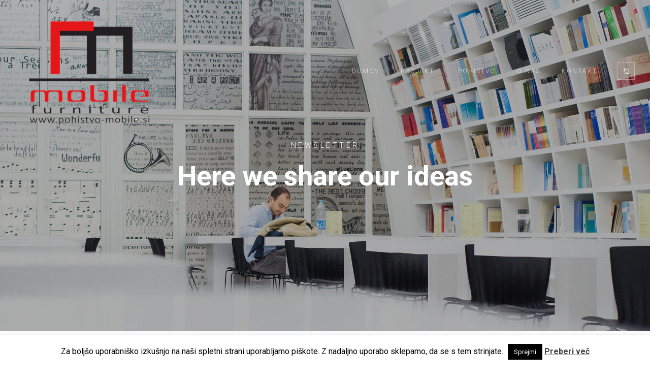

--- FILE ---
content_type: text/html; charset=UTF-8
request_url: https://pohistvo-mobile.si/projects-category/mixed-use/
body_size: 34235
content:
<!DOCTYPE html>
<html dir="ltr" lang="sl-SI"
	prefix="og: https://ogp.me/ns#" >
	<head>
		<meta charset="UTF-8">
		<meta name="apple-mobile-web-app-capable" content="yes" />
		<meta name="viewport" content="width=device-width, initial-scale=1">
		<meta name="format-detection" content="telephone=no" />
		<title>Mixed-use - Pohištvo mobile</title>

		<!-- All in One SEO 4.2.8 - aioseo.com -->
		<meta name="description" content="INTERIOR" />
		<meta name="robots" content="max-image-preview:large" />
		<link rel="canonical" href="https://pohistvo-mobile.si/projects-category/mixed-use/" />
		<meta name="generator" content="All in One SEO (AIOSEO) 4.2.8 " />
		<script type="application/ld+json" class="aioseo-schema">
			{"@context":"https:\/\/schema.org","@graph":[{"@type":"BreadcrumbList","@id":"https:\/\/pohistvo-mobile.si\/projects-category\/mixed-use\/#breadcrumblist","itemListElement":[{"@type":"ListItem","@id":"https:\/\/pohistvo-mobile.si\/#listItem","position":1,"item":{"@type":"WebPage","@id":"https:\/\/pohistvo-mobile.si\/","name":"Domov","description":"Salon pohi\u0161tva mobile na Vi\u010du v Ljubljani. Serijsko, po meri, klasi\u010dno, moderno, stilno pohi\u0161tvo. 3D izrisi. Trendi 2026,januar \u010das za novo pohi\u0161tvo.","url":"https:\/\/pohistvo-mobile.si\/"},"nextItem":"https:\/\/pohistvo-mobile.si\/projects-category\/mixed-use\/#listItem"},{"@type":"ListItem","@id":"https:\/\/pohistvo-mobile.si\/projects-category\/mixed-use\/#listItem","position":2,"item":{"@type":"WebPage","@id":"https:\/\/pohistvo-mobile.si\/projects-category\/mixed-use\/","name":"Mixed-use","description":"INTERIOR","url":"https:\/\/pohistvo-mobile.si\/projects-category\/mixed-use\/"},"previousItem":"https:\/\/pohistvo-mobile.si\/#listItem"}]},{"@type":"CollectionPage","@id":"https:\/\/pohistvo-mobile.si\/projects-category\/mixed-use\/#collectionpage","url":"https:\/\/pohistvo-mobile.si\/projects-category\/mixed-use\/","name":"Mixed-use - Pohi\u0161tvo mobile","description":"INTERIOR","inLanguage":"sl-SI","isPartOf":{"@id":"https:\/\/pohistvo-mobile.si\/#website"},"breadcrumb":{"@id":"https:\/\/pohistvo-mobile.si\/projects-category\/mixed-use\/#breadcrumblist"}},{"@type":"Organization","@id":"https:\/\/pohistvo-mobile.si\/#organization","name":"Pohi\u0161tvo mobile","url":"https:\/\/pohistvo-mobile.si\/","logo":{"@type":"ImageObject","url":"https:\/\/pohistvo-mobile.si\/wp-content\/uploads\/2022\/12\/mobile-logo-300x231-1.png","@id":"https:\/\/pohistvo-mobile.si\/#organizationLogo","width":300,"height":231},"image":{"@id":"https:\/\/pohistvo-mobile.si\/#organizationLogo"},"sameAs":["https:\/\/www.facebook.com\/pohistvo.mobile\/"],"contactPoint":{"@type":"ContactPoint","telephone":"+38659061621","contactType":"Sales"}},{"@type":"WebSite","@id":"https:\/\/pohistvo-mobile.si\/#website","url":"https:\/\/pohistvo-mobile.si\/","name":"Pohi\u0161tvo mobile - Notranja oprema","description":"Opremljanje prostorov na klju\u010d","inLanguage":"sl-SI","publisher":{"@id":"https:\/\/pohistvo-mobile.si\/#organization"}}]}
		</script>
		<!-- All in One SEO -->

<link rel='dns-prefetch' href='//www.babel3d.com' />
<link rel='dns-prefetch' href='//fonts.googleapis.com' />
<link rel='dns-prefetch' href='//s.w.org' />
		<!-- This site uses the Google Analytics by MonsterInsights plugin v8.10.1 - Using Analytics tracking - https://www.monsterinsights.com/ -->
		<!-- Note: MonsterInsights is not currently configured on this site. The site owner needs to authenticate with Google Analytics in the MonsterInsights settings panel. -->
					<!-- No UA code set -->
				<!-- / Google Analytics by MonsterInsights -->
				<script type="text/javascript">
			window._wpemojiSettings = {"baseUrl":"https:\/\/s.w.org\/images\/core\/emoji\/13.0.0\/72x72\/","ext":".png","svgUrl":"https:\/\/s.w.org\/images\/core\/emoji\/13.0.0\/svg\/","svgExt":".svg","source":{"concatemoji":"https:\/\/pohistvo-mobile.si\/wp-includes\/js\/wp-emoji-release.min.js?ver=5.5.17"}};
			!function(e,a,t){var n,r,o,i=a.createElement("canvas"),p=i.getContext&&i.getContext("2d");function s(e,t){var a=String.fromCharCode;p.clearRect(0,0,i.width,i.height),p.fillText(a.apply(this,e),0,0);e=i.toDataURL();return p.clearRect(0,0,i.width,i.height),p.fillText(a.apply(this,t),0,0),e===i.toDataURL()}function c(e){var t=a.createElement("script");t.src=e,t.defer=t.type="text/javascript",a.getElementsByTagName("head")[0].appendChild(t)}for(o=Array("flag","emoji"),t.supports={everything:!0,everythingExceptFlag:!0},r=0;r<o.length;r++)t.supports[o[r]]=function(e){if(!p||!p.fillText)return!1;switch(p.textBaseline="top",p.font="600 32px Arial",e){case"flag":return s([127987,65039,8205,9895,65039],[127987,65039,8203,9895,65039])?!1:!s([55356,56826,55356,56819],[55356,56826,8203,55356,56819])&&!s([55356,57332,56128,56423,56128,56418,56128,56421,56128,56430,56128,56423,56128,56447],[55356,57332,8203,56128,56423,8203,56128,56418,8203,56128,56421,8203,56128,56430,8203,56128,56423,8203,56128,56447]);case"emoji":return!s([55357,56424,8205,55356,57212],[55357,56424,8203,55356,57212])}return!1}(o[r]),t.supports.everything=t.supports.everything&&t.supports[o[r]],"flag"!==o[r]&&(t.supports.everythingExceptFlag=t.supports.everythingExceptFlag&&t.supports[o[r]]);t.supports.everythingExceptFlag=t.supports.everythingExceptFlag&&!t.supports.flag,t.DOMReady=!1,t.readyCallback=function(){t.DOMReady=!0},t.supports.everything||(n=function(){t.readyCallback()},a.addEventListener?(a.addEventListener("DOMContentLoaded",n,!1),e.addEventListener("load",n,!1)):(e.attachEvent("onload",n),a.attachEvent("onreadystatechange",function(){"complete"===a.readyState&&t.readyCallback()})),(n=t.source||{}).concatemoji?c(n.concatemoji):n.wpemoji&&n.twemoji&&(c(n.twemoji),c(n.wpemoji)))}(window,document,window._wpemojiSettings);
		</script>
		<style type="text/css">
img.wp-smiley,
img.emoji {
	display: inline !important;
	border: none !important;
	box-shadow: none !important;
	height: 1em !important;
	width: 1em !important;
	margin: 0 .07em !important;
	vertical-align: -0.1em !important;
	background: none !important;
	padding: 0 !important;
}
</style>
	<link rel='stylesheet' id='formidable-css'  href='https://pohistvo-mobile.si/wp-content/plugins/formidable/css/formidableforms.css?ver=1252107' type='text/css' media='all' />
<link rel='stylesheet' id='wp-block-library-css'  href='https://pohistvo-mobile.si/wp-includes/css/dist/block-library/style.min.css?ver=5.5.17' type='text/css' media='all' />
<link rel='stylesheet' id='cookie-law-info-css'  href='https://pohistvo-mobile.si/wp-content/plugins/cookie-law-info/legacy/public/css/cookie-law-info-public.css?ver=3.0.6' type='text/css' media='all' />
<link rel='stylesheet' id='cookie-law-info-gdpr-css'  href='https://pohistvo-mobile.si/wp-content/plugins/cookie-law-info/legacy/public/css/cookie-law-info-gdpr.css?ver=3.0.6' type='text/css' media='all' />
<link rel='stylesheet' id='rs-plugin-settings-css'  href='https://pohistvo-mobile.si/wp-content/plugins/revslider/public/assets/css/settings.css?ver=5.4.6.6' type='text/css' media='all' />
<style id='rs-plugin-settings-inline-css' type='text/css'>
#rs-demo-id {}
</style>
<link rel='stylesheet' id='woocommerce-layout-css'  href='https://pohistvo-mobile.si/wp-content/plugins/woocommerce/assets/css/woocommerce-layout.css?ver=3.3.3' type='text/css' media='all' />
<link rel='stylesheet' id='woocommerce-smallscreen-css'  href='https://pohistvo-mobile.si/wp-content/plugins/woocommerce/assets/css/woocommerce-smallscreen.css?ver=3.3.3' type='text/css' media='only screen and (max-width: 768px)' />
<link rel='stylesheet' id='woocommerce-general-css'  href='https://pohistvo-mobile.si/wp-content/plugins/woocommerce/assets/css/woocommerce.css?ver=3.3.3' type='text/css' media='all' />
<link rel='stylesheet' id='babel3d-css'  href='https://www.babel3d.com/Style/ViewGL/CSS/babel3d.min.css?ver=1.2.6' type='text/css' media='all' />
<link rel='stylesheet' id='swiper-css'  href='https://pohistvo-mobile.si/wp-content/themes/prague/assets/css/swiper.min.css?ver=1.2.6' type='text/css' media='all' />
<link rel='stylesheet' id='slick-css'  href='https://pohistvo-mobile.si/wp-content/themes/prague/assets/css/slick.min.css?ver=1.2.6' type='text/css' media='all' />
<link rel='stylesheet' id='prague-fonts-css'  href='//fonts.googleapis.com/css?family=Roboto%3A400%2C100%2C300%2C500%2C700%26subset%3Dlatin%2Clatin-ext&#038;ver=1.2.6' type='text/css' media='all' />
<link rel='stylesheet' id='prague-core-css-css'  href='https://pohistvo-mobile.si/wp-content/themes/prague/style.css?ver=1.2.6' type='text/css' media='all' />
<link rel='stylesheet' id='font-awesomes-css'  href='https://pohistvo-mobile.si/wp-content/themes/prague/assets/css/font-awesome.min.css?ver=1.2.6' type='text/css' media='all' />
<link rel='stylesheet' id='et-line-font-css'  href='https://pohistvo-mobile.si/wp-content/themes/prague/assets/css/et-line-font.css?ver=1.2.6' type='text/css' media='all' />
<style id='et-line-font-inline-css' type='text/css'>
[data-icon]:before {content:none} .ui-dialog{position:fixed;top:100px;}
</style>
<link rel='stylesheet' id='prague-before-after-css'  href='https://pohistvo-mobile.si/wp-content/themes/prague/assets/css/before-after.min.css?ver=1.2.6' type='text/css' media='all' />
<link rel='stylesheet' id='bootstrap-css'  href='https://pohistvo-mobile.si/wp-content/themes/prague/assets/css/bootstrap.min.css?ver=1.2.6' type='text/css' media='all' />
<link rel='stylesheet' id='prague-unit-test-css'  href='https://pohistvo-mobile.si/wp-content/themes/prague/assets/css/unit-test.css?ver=1.2.6' type='text/css' media='all' />
<link rel='stylesheet' id='prague-theme-css-css'  href='https://pohistvo-mobile.si/wp-content/themes/prague/assets/css/style.min.css?ver=1.2.6' type='text/css' media='all' />
<link rel='stylesheet' id='prague-dynamic-css-css'  href='https://pohistvo-mobile.si/wp-admin/admin-ajax.php?action=prague_dynamic_css&#038;ver=1.2.6' type='text/css' media='all' />
<script type='text/javascript' src='https://pohistvo-mobile.si/wp-includes/js/jquery/jquery.js?ver=1.12.4-wp' id='jquery-core-js'></script>
<script type='text/javascript' id='cookie-law-info-js-extra'>
/* <![CDATA[ */
var Cli_Data = {"nn_cookie_ids":[],"cookielist":[],"non_necessary_cookies":[],"ccpaEnabled":"","ccpaRegionBased":"","ccpaBarEnabled":"","strictlyEnabled":["necessary","obligatoire"],"ccpaType":"gdpr","js_blocking":"","custom_integration":"","triggerDomRefresh":"","secure_cookies":""};
var cli_cookiebar_settings = {"animate_speed_hide":"500","animate_speed_show":"500","background":"#fff","border":"#444","border_on":"","button_1_button_colour":"#000","button_1_button_hover":"#000000","button_1_link_colour":"#fff","button_1_as_button":"1","button_1_new_win":"","button_2_button_colour":"#333","button_2_button_hover":"#292929","button_2_link_colour":"#444","button_2_as_button":"","button_2_hidebar":"","button_3_button_colour":"#000","button_3_button_hover":"#000000","button_3_link_colour":"#fff","button_3_as_button":"1","button_3_new_win":"","button_4_button_colour":"#000","button_4_button_hover":"#000000","button_4_link_colour":"#fff","button_4_as_button":"1","button_7_button_colour":"#61a229","button_7_button_hover":"#4e8221","button_7_link_colour":"#fff","button_7_as_button":"1","button_7_new_win":"","font_family":"inherit","header_fix":"","notify_animate_hide":"1","notify_animate_show":"","notify_div_id":"#cookie-law-info-bar","notify_position_horizontal":"right","notify_position_vertical":"bottom","scroll_close":"","scroll_close_reload":"","accept_close_reload":"","reject_close_reload":"","showagain_tab":"","showagain_background":"#fff","showagain_border":"#000","showagain_div_id":"#cookie-law-info-again","showagain_x_position":"100px","text":"#000","show_once_yn":"","show_once":"10000","logging_on":"","as_popup":"","popup_overlay":"1","bar_heading_text":"","cookie_bar_as":"banner","popup_showagain_position":"bottom-right","widget_position":"left"};
var log_object = {"ajax_url":"https:\/\/pohistvo-mobile.si\/wp-admin\/admin-ajax.php"};
/* ]]> */
</script>
<script type='text/javascript' src='https://pohistvo-mobile.si/wp-content/plugins/cookie-law-info/legacy/public/js/cookie-law-info-public.js?ver=3.0.6' id='cookie-law-info-js'></script>
<script type='text/javascript' src='https://pohistvo-mobile.si/wp-content/plugins/revslider/public/assets/js/jquery.themepunch.tools.min.js?ver=5.4.6.6' id='tp-tools-js'></script>
<script type='text/javascript' src='https://pohistvo-mobile.si/wp-content/plugins/revslider/public/assets/js/jquery.themepunch.revolution.min.js?ver=5.4.6.6' id='revmin-js'></script>
<script type='text/javascript' id='wc-add-to-cart-js-extra'>
/* <![CDATA[ */
var wc_add_to_cart_params = {"ajax_url":"\/wp-admin\/admin-ajax.php","wc_ajax_url":"https:\/\/pohistvo-mobile.si\/?wc-ajax=%%endpoint%%","i18n_view_cart":"Prika\u017ei ko\u0161arico","cart_url":"https:\/\/pohistvo-mobile.si\/kosarica\/","is_cart":"","cart_redirect_after_add":"no"};
/* ]]> */
</script>
<script type='text/javascript' src='https://pohistvo-mobile.si/wp-content/plugins/woocommerce/assets/js/frontend/add-to-cart.min.js?ver=3.3.3' id='wc-add-to-cart-js'></script>
<script type='text/javascript' src='https://pohistvo-mobile.si/wp-content/plugins/js_composer/assets/js/vendors/woocommerce-add-to-cart.js?ver=5.4.5' id='vc_woocommerce-add-to-cart-js-js'></script>
<link rel="https://api.w.org/" href="https://pohistvo-mobile.si/wp-json/" /><meta name="generator" content="WordPress 5.5.17" />
<meta name="generator" content="WooCommerce 3.3.3" />
	<noscript><style>.woocommerce-product-gallery{ opacity: 1 !important; }</style></noscript>
	<style type="text/css">.recentcomments a{display:inline !important;padding:0 !important;margin:0 !important;}</style><meta name="generator" content="Powered by WPBakery Page Builder - drag and drop page builder for WordPress."/>
<!--[if lte IE 9]><link rel="stylesheet" type="text/css" href="https://pohistvo-mobile.si/wp-content/plugins/js_composer/assets/css/vc_lte_ie9.min.css" media="screen"><![endif]--><meta name="generator" content="Powered by Slider Revolution 5.4.6.6 - responsive, Mobile-Friendly Slider Plugin for WordPress with comfortable drag and drop interface." />
<link rel="icon" href="https://pohistvo-mobile.si/wp-content/uploads/2018/02/cropped-mobile-logo-32x32.png" sizes="32x32" />
<link rel="icon" href="https://pohistvo-mobile.si/wp-content/uploads/2018/02/cropped-mobile-logo-192x192.png" sizes="192x192" />
<link rel="apple-touch-icon" href="https://pohistvo-mobile.si/wp-content/uploads/2018/02/cropped-mobile-logo-180x180.png" />
<meta name="msapplication-TileImage" content="https://pohistvo-mobile.si/wp-content/uploads/2018/02/cropped-mobile-logo-270x270.png" />
<script type="text/javascript">function setREVStartSize(e){
				document.addEventListener("DOMContentLoaded", function() {
					try{ e.c=jQuery(e.c);var i=jQuery(window).width(),t=9999,r=0,n=0,l=0,f=0,s=0,h=0;
						if(e.responsiveLevels&&(jQuery.each(e.responsiveLevels,function(e,f){f>i&&(t=r=f,l=e),i>f&&f>r&&(r=f,n=e)}),t>r&&(l=n)),f=e.gridheight[l]||e.gridheight[0]||e.gridheight,s=e.gridwidth[l]||e.gridwidth[0]||e.gridwidth,h=i/s,h=h>1?1:h,f=Math.round(h*f),"fullscreen"==e.sliderLayout){var u=(e.c.width(),jQuery(window).height());if(void 0!=e.fullScreenOffsetContainer){var c=e.fullScreenOffsetContainer.split(",");if (c) jQuery.each(c,function(e,i){u=jQuery(i).length>0?u-jQuery(i).outerHeight(!0):u}),e.fullScreenOffset.split("%").length>1&&void 0!=e.fullScreenOffset&&e.fullScreenOffset.length>0?u-=jQuery(window).height()*parseInt(e.fullScreenOffset,0)/100:void 0!=e.fullScreenOffset&&e.fullScreenOffset.length>0&&(u-=parseInt(e.fullScreenOffset,0))}f=u}else void 0!=e.minHeight&&f<e.minHeight&&(f=e.minHeight);e.c.closest(".rev_slider_wrapper").css({height:f})					
					}catch(d){console.log("Failure at Presize of Slider:"+d)}
				});
			};</script>
		<style type="text/css" id="wp-custom-css">
			.prague-svg-animation-text{
	margin-top:-200px;
}
.prague-services-link.a-btn-2.simple {display:none;}		</style>
		<noscript><style type="text/css"> .wpb_animate_when_almost_visible { opacity: 1; }</style></noscript>  </head>
<body class="archive tax-projects-category term-mixed-use term-26 wpb-js-composer js-comp-ver-5.4.5 vc_responsive" data-scrollbar="">

			<div class="prague-loader">
			<div class="prague-loader-wrapper">

				                    <div class="prague-loader-bar">
						<!-- Nastavitev besedila za prikaz na loaderju -->
					    MOBILE                    </div>
								</div>
			</div>
		</div>
	
	<header class="prague-header simple light">

		<div class="prague-logo">
			<a href="https://pohistvo-mobile.si/">
				<img width="300" height="231" src="[data-uri]" class="image_logo" alt="" loading="lazy" data-lazy-src="https://pohistvo-mobile.si/wp-content/uploads/2018/02/mobile-logo-300x231.png" />			</a>
		</div>

		<div class="prague-header-wrapper">

			<div class="prague-navigation">
				<div class="pargue-navigation-wrapper">
					<div class="prague-navigation-inner">
						
						
						<nav>
							<ul class="main-menu"><li id="menu-item-2800" class="menu-item menu-item-type-custom menu-item-object-custom menu-item-home menu-item-2800"><a href="http://pohistvo-mobile.si">Domov</a></li>
<li id="menu-item-2799" class="menu-item menu-item-type-post_type menu-item-object-page menu-item-2799"><a href="https://pohistvo-mobile.si/projekti/">Projekti</a></li>
<li id="menu-item-4870" class="menu-item menu-item-type-custom menu-item-object-custom menu-item-has-children menu-item-4870"><a>Pohištvo</a>
<ul class="sub-menu">
	<li id="menu-item-4486" class="menu-item menu-item-type-post_type menu-item-object-page menu-item-4486"><a href="https://pohistvo-mobile.si/kuhinje/">Kuhinje</a></li>
	<li id="menu-item-2934" class="menu-item menu-item-type-post_type menu-item-object-page menu-item-2934"><a href="https://pohistvo-mobile.si/jedilni-stoli/">Jedilni stoli</a></li>
	<li id="menu-item-2935" class="menu-item menu-item-type-post_type menu-item-object-page menu-item-2935"><a href="https://pohistvo-mobile.si/jedilne-mize/">Jedilne mize</a></li>
	<li id="menu-item-2936" class="menu-item menu-item-type-post_type menu-item-object-page menu-item-2936"><a href="https://pohistvo-mobile.si/sedezne-garniture/">Sedežne garniture</a></li>
	<li id="menu-item-2937" class="menu-item menu-item-type-post_type menu-item-object-page menu-item-2937"><a href="https://pohistvo-mobile.si/predsobe/">Predsobe</a></li>
	<li id="menu-item-2938" class="menu-item menu-item-type-post_type menu-item-object-page menu-item-2938"><a href="https://pohistvo-mobile.si/spalnice/">Spalnice</a></li>
	<li id="menu-item-2939" class="menu-item menu-item-type-post_type menu-item-object-page menu-item-2939"><a href="https://pohistvo-mobile.si/kopalnice/">Kopalnice</a></li>
	<li id="menu-item-3693" class="menu-item menu-item-type-post_type menu-item-object-page menu-item-3693"><a href="https://pohistvo-mobile.si/svetila/">Svetila</a></li>
</ul>
</li>
<li id="menu-item-2798" class="menu-item menu-item-type-post_type menu-item-object-page menu-item-2798"><a href="https://pohistvo-mobile.si/o-nas/">O nas</a></li>
<li id="menu-item-2803" class="menu-item menu-item-type-post_type menu-item-object-page menu-item-2803"><a href="https://pohistvo-mobile.si/kontakt/">Kontakt</a></li>
</ul>						</nav>

					</div>
				</div>
			</div>

			
			<!-- mobile icon -->
			<div class="prague-nav-menu-icon">
				<a href="#">
					<i></i>
				</a>
			</div>

			
					<div class="prague-social-nav">

						<a href="#">
				<i class="fa fa-chain-broken" aria-hidden="true"></i>
			</a>
						
			<ul class="social-content">
											<li>
					<a target="_blank" href="https://www.facebook.com/pohistvo.mobile/">
						<i aria-hidden="true" class="fa fa-facebook"></i>
					</a>
				</li>
										</ul>

		</div>
		
		</div>
	</header>
	<!-- END HEADER -->

<section class="container-fluid top-banner no-padd big light">
	<span class="overlay"></span> 

	<img width="2000" height="951" src="[data-uri]" class="s-img-switch" alt="" loading="lazy" data-lazy-src="https://pohistvo-mobile.si/wp-content/uploads/2017/01/stock-photo-130354703.jpg" />
	<div class="content">
				<div class="subtitle">NEWSLETTER</div>
						<h1 class="title">Here we share our ideas</h1>
			</div>
</section>

<div class="container padd-only-xs">
	<div class="row">
		<div class="col-md-12 margin-lg-140t margin-sm-100t margin-lg-90b margin-sm-50b">
							<div class="row prague-blog-grif-outer prague-load-wrapper">
											<div class="post-612 projects type-projects status-publish has-post-thumbnail hentry projects-category-mixed-use projects-category-residential-villas">
							
							<div class="prague-blog-grid-wrapper">
								
								
																		<div class="blog-grid-img">
										<img width="768" height="1024" src="[data-uri]" class="s-img-switch wp-post-image" alt="" loading="lazy" data-lazy-src="https://pohistvo-mobile.si/wp-content/uploads/2017/01/IMG_20170414_141040-768x1024.jpg" />									</div>
																	
								<div class="blog-grid-content">
									<div class="blog-grid-post-date">
										9 let ago 
									</div>

									<h3 class="blog-grid-post-title"><a href="https://pohistvo-mobile.si/projects-item/oprema-stanovanja/">Oprema stanovanja</a></h3>									
																		<div class="blog-grid-post-excerpt">
										<p>Stanovanje je bilo opremljeno z serijskimi elementi proizvajalec ATRA.</p>
									</div>
																		
									

									<a href="https://pohistvo-mobile.si/projects-item/oprema-stanovanja/" class="blog-grid-link a-btn-arrow-2">
										<span class="arrow-right"></span>
										READ MORE									</a>

								</div>
							</div>
						</div>
											<div class="post-607 projects type-projects status-publish has-post-thumbnail hentry projects-category-mixed-use projects-category-residential-villas">
							
							<div class="prague-blog-grid-wrapper">
								
								
																		<div class="blog-grid-img">
										<img width="1024" height="683" src="[data-uri]" class="s-img-switch wp-post-image" alt="" loading="lazy" data-lazy-src="https://pohistvo-mobile.si/wp-content/uploads/2017/01/Kralj_original-1-1024x683.jpg" />									</div>
																	
								<div class="blog-grid-content">
									<div class="blog-grid-post-date">
										9 let ago 
									</div>

									<h3 class="blog-grid-post-title"><a href="https://pohistvo-mobile.si/projects-item/hisa-otok-krk/">Hiša otok Krk</a></h3>									
																		<div class="blog-grid-post-excerpt">
										<p>Hiša se nahaja na otoku Krku, pogled na morje je fantastičen 🙂</p>
									</div>
																		
									

									<a href="https://pohistvo-mobile.si/projects-item/hisa-otok-krk/" class="blog-grid-link a-btn-arrow-2">
										<span class="arrow-right"></span>
										READ MORE									</a>

								</div>
							</div>
						</div>
									</div>
									<div class="prague-pager">
											</div>
				
			
		</div>
			</div>
</div>
 
	<!-- START FOOTER -->
	<footer class="prague-footer default">
		

		<img width="1152" height="754" src="[data-uri]" class="s-img-switch" alt="" loading="lazy" data-lazy-src="https://pohistvo-mobile.si/wp-content/uploads/2018/05/IMG_20170407_170438.jpg" />
		<div class="footer-content-outer">

						<div class="footer-top-content">
				<div class="prague-footer-main-block">
					
					<div style="width:200px;">		<div class="prague-logo">
			<a href="https://pohistvo-mobile.si/">
				<img width="857" height="660" src="[data-uri]" class="attachment-full size-full" alt="" loading="lazy" data-lazy-src="https://pohistvo-mobile.si/wp-content/uploads/2018/02/mobile-logo.png" />			</a>
		</div>
		</div>
					
										<div class="footer-main-content">
						<p>Pri podjetju pohištvo mobile smo za vas izbrali pohištvo priznanih italijanskih proizvajalcev za posebne sladokusce pa nudimo tudi pohištvo po meri. Preričajte se o modernem dizajnu, vrhunski kvaliteti in ugodnih cenah.</p>
					</div>
					
				</div>
				<div class="prague-footer-info-block">

										<h6 class="footer-info-block-title">KONTAKT</h6>
					
										<div class="footer-info-block-content">
						<p>m. 040 16 00 16<br />
t. <a href="tel:059061621">059 061 621</a></p>
<p><a href="mailto:mitja.dolinar@pohistvo-mobile.si">mitja.dolinar@pohistvo-mobile.si</a></p>
<p>Tržaška cesta 67, SI-1000 Ljubljana, Slovenija</p>
<p>&nbsp;</p>
<p>Odpiralni čas</p>
<p>pon - pet: med 9:00 in 12:00 ter 15:00 in 18:00,</p>
<p>sobota - po predhodnem dogovoru.</p>
					</div>
					
				</div>
			</div>
						<div class="footer-bottom-content">

					<!-- Footer copyright -->
									<div class="footer-copyright">
						<p>mobile d. o. o. (C) 2022 VSE PRAVICE PRIDRŽANE</p>
					</div>
									<!-- End footer copyright -->

						<div class="prague-social-nav">

						
			<ul class="social-content">
																									<li>
					<a target="_blank" href="https://www.facebook.com/pohistvo.mobile/">
						<i aria-hidden="true" class="fa fa-facebook"></i>
					</a>
				</li>
																	</ul>

		</div>
		
			</div>
		</div>

	</footer>

		<!-- END FOOTER -->

	

		<!--googleoff: all--><div id="cookie-law-info-bar" data-nosnippet="true"><span>Za boljšo uporabniško izkušnjo na naši spletni strani uporabljamo piškote. Z nadaljno uporabo sklepamo, da se s tem strinjate. <a role='button' data-cli_action="accept" id="cookie_action_close_header" class="medium cli-plugin-button cli-plugin-main-button cookie_action_close_header cli_action_button wt-cli-accept-btn">Sprejmi</a> <a href="http://212.44.102.121/~pohistvo/piskoti" id="CONSTANT_OPEN_URL" target="_blank" class="cli-plugin-main-link">Preberi več</a></span></div><div id="cookie-law-info-again" data-nosnippet="true"><span id="cookie_hdr_showagain">Piškotki &amp; politika zasebnosti</span></div><div class="cli-modal" data-nosnippet="true" id="cliSettingsPopup" tabindex="-1" role="dialog" aria-labelledby="cliSettingsPopup" aria-hidden="true">
  <div class="cli-modal-dialog" role="document">
	<div class="cli-modal-content cli-bar-popup">
		  <button type="button" class="cli-modal-close" id="cliModalClose">
			<svg class="" viewBox="0 0 24 24"><path d="M19 6.41l-1.41-1.41-5.59 5.59-5.59-5.59-1.41 1.41 5.59 5.59-5.59 5.59 1.41 1.41 5.59-5.59 5.59 5.59 1.41-1.41-5.59-5.59z"></path><path d="M0 0h24v24h-24z" fill="none"></path></svg>
			<span class="wt-cli-sr-only">Zapri</span>
		  </button>
		  <div class="cli-modal-body">
			<div class="cli-container-fluid cli-tab-container">
	<div class="cli-row">
		<div class="cli-col-12 cli-align-items-stretch cli-px-0">
			<div class="cli-privacy-overview">
				<h4>Privacy Overview</h4>				<div class="cli-privacy-content">
					<div class="cli-privacy-content-text">This website uses cookies to improve your experience while you navigate through the website. Out of these, the cookies that are categorized as necessary are stored on your browser as they are essential for the working of basic functionalities of the website. We also use third-party cookies that help us analyze and understand how you use this website. These cookies will be stored in your browser only with your consent. You also have the option to opt-out of these cookies. But opting out of some of these cookies may affect your browsing experience.</div>
				</div>
				<a class="cli-privacy-readmore" aria-label="Prikaži več" role="button" data-readmore-text="Prikaži več" data-readless-text="Pokaži manj"></a>			</div>
		</div>
		<div class="cli-col-12 cli-align-items-stretch cli-px-0 cli-tab-section-container">
												<div class="cli-tab-section">
						<div class="cli-tab-header">
							<a role="button" tabindex="0" class="cli-nav-link cli-settings-mobile" data-target="necessary" data-toggle="cli-toggle-tab">
								Necessary							</a>
															<div class="wt-cli-necessary-checkbox">
									<input type="checkbox" class="cli-user-preference-checkbox"  id="wt-cli-checkbox-necessary" data-id="checkbox-necessary" checked="checked"  />
									<label class="form-check-label" for="wt-cli-checkbox-necessary">Necessary</label>
								</div>
								<span class="cli-necessary-caption">Vedno omogočeno</span>
													</div>
						<div class="cli-tab-content">
							<div class="cli-tab-pane cli-fade" data-id="necessary">
								<div class="wt-cli-cookie-description">
									Necessary cookies are absolutely essential for the website to function properly. This category only includes cookies that ensures basic functionalities and security features of the website. These cookies do not store any personal information.								</div>
							</div>
						</div>
					</div>
																	<div class="cli-tab-section">
						<div class="cli-tab-header">
							<a role="button" tabindex="0" class="cli-nav-link cli-settings-mobile" data-target="non-necessary" data-toggle="cli-toggle-tab">
								Non-necessary							</a>
															<div class="cli-switch">
									<input type="checkbox" id="wt-cli-checkbox-non-necessary" class="cli-user-preference-checkbox"  data-id="checkbox-non-necessary" checked='checked' />
									<label for="wt-cli-checkbox-non-necessary" class="cli-slider" data-cli-enable="Omogočeno" data-cli-disable="Onemogočeno"><span class="wt-cli-sr-only">Non-necessary</span></label>
								</div>
													</div>
						<div class="cli-tab-content">
							<div class="cli-tab-pane cli-fade" data-id="non-necessary">
								<div class="wt-cli-cookie-description">
									Any cookies that may not be particularly necessary for the website to function and is used specifically to collect user personal data via analytics, ads, other embedded contents are termed as non-necessary cookies. It is mandatory to procure user consent prior to running these cookies on your website.								</div>
							</div>
						</div>
					</div>
										</div>
	</div>
</div>
		  </div>
		  <div class="cli-modal-footer">
			<div class="wt-cli-element cli-container-fluid cli-tab-container">
				<div class="cli-row">
					<div class="cli-col-12 cli-align-items-stretch cli-px-0">
						<div class="cli-tab-footer wt-cli-privacy-overview-actions">
						
															<a id="wt-cli-privacy-save-btn" role="button" tabindex="0" data-cli-action="accept" class="wt-cli-privacy-btn cli_setting_save_button wt-cli-privacy-accept-btn cli-btn">SAVE &amp; ACCEPT</a>
													</div>
						
					</div>
				</div>
			</div>
		</div>
	</div>
  </div>
</div>
<div class="cli-modal-backdrop cli-fade cli-settings-overlay"></div>
<div class="cli-modal-backdrop cli-fade cli-popupbar-overlay"></div>
<!--googleon: all--><script type='text/javascript' src='https://pohistvo-mobile.si/wp-content/plugins/woocommerce/assets/js/jquery-blockui/jquery.blockUI.min.js?ver=2.70' id='jquery-blockui-js'></script>
<script type='text/javascript' src='https://pohistvo-mobile.si/wp-content/plugins/woocommerce/assets/js/js-cookie/js.cookie.min.js?ver=2.1.4' id='js-cookie-js'></script>
<script type='text/javascript' id='woocommerce-js-extra'>
/* <![CDATA[ */
var woocommerce_params = {"ajax_url":"\/wp-admin\/admin-ajax.php","wc_ajax_url":"https:\/\/pohistvo-mobile.si\/?wc-ajax=%%endpoint%%"};
/* ]]> */
</script>
<script type='text/javascript' src='https://pohistvo-mobile.si/wp-content/plugins/woocommerce/assets/js/frontend/woocommerce.min.js?ver=3.3.3' id='woocommerce-js'></script>
<script type='text/javascript' id='wc-cart-fragments-js-extra'>
/* <![CDATA[ */
var wc_cart_fragments_params = {"ajax_url":"\/wp-admin\/admin-ajax.php","wc_ajax_url":"https:\/\/pohistvo-mobile.si\/?wc-ajax=%%endpoint%%","cart_hash_key":"wc_cart_hash_42dd69042f45a925a4abf5b49d5d2d33","fragment_name":"wc_fragments_42dd69042f45a925a4abf5b49d5d2d33"};
/* ]]> */
</script>
<script type='text/javascript' src='https://pohistvo-mobile.si/wp-content/plugins/woocommerce/assets/js/frontend/cart-fragments.min.js?ver=3.3.3' id='wc-cart-fragments-js'></script>
<script type='text/javascript' src='https://pohistvo-mobile.si/wp-content/themes/prague/assets/js/swiper.min.js?ver=1.2.6' id='swiper-js'></script>
<script type='text/javascript' src='https://pohistvo-mobile.si/wp-content/plugins/js_composer/assets/lib/bower/isotope/dist/isotope.pkgd.min.js?ver=5.4.5' id='isotope-js'></script>
<script type='text/javascript' src='https://pohistvo-mobile.si/wp-content/themes/prague/assets/js/tweenMax.min.js?ver=1.2.6' id='tweenMax-js'></script>
<script type='text/javascript' src='https://pohistvo-mobile.si/wp-content/themes/prague/assets/js/vivus.min.js?ver=1.2.6' id='prague-vivus-js'></script>
<script type='text/javascript' src='https://pohistvo-mobile.si/wp-content/themes/prague/assets/js/slick.min.js?ver=1.2.6' id='slick-js'></script>
<script type='text/javascript' src='https://pohistvo-mobile.si/wp-content/themes/prague/assets/js/hammer.min.js?ver=1.2.6' id='hammer-js'></script>
<script type='text/javascript' src='https://pohistvo-mobile.si/wp-content/themes/prague/assets/js/foxlazy.min.js?ver=1.2.6' id='prague-foxlazy-js'></script>
<script type='text/javascript' id='prague-theme-js-js-extra'>
/* <![CDATA[ */
var enable_foxlazy = {"ajaxurl":"https:\/\/pohistvo-mobile.si\/wp-admin\/admin-ajax.php"};
/* ]]> */
</script>
<script type='text/javascript' src='https://pohistvo-mobile.si/wp-content/themes/prague/assets/js/all.min.js?ver=1.2.6' id='prague-theme-js-js'></script>
<script type='text/javascript' src='https://pohistvo-mobile.si/wp-content/themes/prague/assets/js/before-after.min.js?ver=1.2.6' id='prague-before-after-js'></script>
<script type='text/javascript' src='https://pohistvo-mobile.si/wp-includes/js/wp-embed.min.js?ver=5.5.17' id='wp-embed-js'></script>
	</body>
</html>


--- FILE ---
content_type: text/css
request_url: https://pohistvo-mobile.si/wp-content/themes/prague/assets/css/style.min.css?ver=1.2.6
body_size: 271585
content:
*{font-family:Roboto,sans-serif}body,html{font-size:16px;overflow-x:hidden}body{position:relative;margin:0;padding:0;font-family:Roboto,sans-serif;font-size:16px;line-height:32px;font-weight:400;color:#111}h1,h2,h3,h4,h5,h6{font-family:Roboto,sans-serif;font-weight:700;color:#111}h1{font-size:54px;line-height:56px}h2{font-size:40px;line-height:44px}h3{font-size:33px;line-height:33px}h4{font-size:20px;line-height:32px}h5{font-size:18px;line-height:24px}h6{font-size:14px;line-height:18px}p{font-family:Roboto,sans-serif;font-size:16px;line-height:32px;font-weight:400;color:#7e7d7d}li,ol,ul{font-size:16px;line-height:32px;font-weight:400}a{color:inherit;text-decoration:none}a:focus,a:hover{text-decoration:none}@media only screen and (max-width:991px){h1{font-size:34px;line-height:38px}h2{font-size:30px;line-height:34px}h3{font-size:26px;line-height:30px}}.s-back-switch{background-position:center;background-size:cover;background-repeat:no-repeat}.s-back-sibling-switch{position:relative}.s-back-sibling-switch .s-sibling-switch{position:absolute;top:0;left:0;right:0;bottom:0;background-position:center;background-size:cover;background-repeat:no-repeat}.enable_overlay,.overlay{position:absolute;top:0;bottom:0;left:0;right:0;background-color:rgba(0,0,0,.3)}.vertical-align{position:absolute;width:100%;left:0;top:50%;-webkit-transform:translateY(-50%);-ms-transform:translateY(-50%);transform:translateY(-50%)}.no-scroll{overflow-y:hidden!important}.a-btn{font-family:Roboto,sans-serif;font-size:11px;line-height:18px;letter-spacing:2px;font-weight:500;display:inline-block;text-decoration:none;position:relative;-webkit-box-sizing:border-box;box-sizing:border-box;padding:15px 46px;background-color:transparent;border:none;color:#fff;-webkit-transition:color .3s ease-in,background-color .3s ease-in;-o-transition:color .3s ease-in,background-color .3s ease-in;transition:color .3s ease-in,background-color .3s ease-in}.a-btn:after,.a-btn:before{content:'';display:block;position:absolute;-webkit-box-sizing:border-box;box-sizing:border-box}.a-btn:after{top:0;left:0}.a-btn:before{bottom:0;right:0}.a-btn .a-btn-line{position:absolute;top:0;left:0;right:0;bottom:0;z-index:20}.a-btn .a-btn-line:after,.a-btn .a-btn-line:before{content:'';display:block;position:absolute;-webkit-box-sizing:border-box;box-sizing:border-box;top:50%;height:1px;background-color:#fff}.a-btn .a-btn-line:before{left:-11px}.a-btn .a-btn-line:after{right:-11px}.a-btn.simple:after,.a-btn.simple:before{border:1px solid #fff;width:100%;height:100%}.a-btn.simple .a-btn-line:after,.a-btn.simple .a-btn-line:before{width:22px;-webkit-transition:background-color .3s ease-in;-o-transition:background-color .3s ease-in;transition:background-color .3s ease-in}.a-btn.creative:after,.a-btn.creative:before{border:1px solid transparent;width:0;height:0}.a-btn.creative:after{-webkit-transition:border-color 0s ease-in 1.5s,width .3s ease-in 1.2s,height .3s ease-in .9s;-o-transition:border-color 0s ease-in 1.5s,width .3s ease-in 1.2s,height .3s ease-in .9s;transition:border-color 0s ease-in 1.5s,width .3s ease-in 1.2s,height .3s ease-in .9s}.a-btn.creative:before{-webkit-transition:border-color 0s ease-in .9s,width .3s ease-in .6s,height .3s ease-in .3s;-o-transition:border-color 0s ease-in .9s,width .3s ease-in .6s,height .3s ease-in .3s;transition:border-color 0s ease-in .9s,width .3s ease-in .6s,height .3s ease-in .3s}.a-btn.creative .a-btn-line:after,.a-btn.creative .a-btn-line:before{width:0;-webkit-transition:width .3s ease-in 0s,background-color .3s ease-in;-o-transition:width .3s ease-in 0s,background-color .3s ease-in;transition:width .3s ease-in 0s,background-color .3s ease-in}.a-btn.creative.anima:after,.a-btn.creative.anima:before{width:100%;height:100%}.a-btn.creative.anima:after{border-top-color:#fff;border-right-color:#fff;-webkit-transition:width .3s ease-out,height .3s ease-out .3s;-o-transition:width .3s ease-out,height .3s ease-out .3s;transition:width .3s ease-out,height .3s ease-out .3s}.a-btn.creative.anima:before{border-bottom-color:#fff;border-left-color:#fff;-webkit-transition:border-color 0s ease-out .4s,width .3s ease-out .6s,height .3s ease-out .9s;-o-transition:border-color 0s ease-out .4s,width .3s ease-out .6s,height .3s ease-out .9s;transition:border-color 0s ease-out .4s,width .3s ease-out .6s,height .3s ease-out .9s}.a-btn.creative.anima .a-btn-line:after,.a-btn.creative.anima .a-btn-line:before{width:22px;-webkit-transition:width .3s ease-out 1.2s,background-color .3s ease-in;-o-transition:width .3s ease-out 1.2s,background-color .3s ease-in;transition:width .3s ease-out 1.2s,background-color .3s ease-in}.a-btn:focus,.a-btn:hover{color:#111;background-color:#fff;text-decoration:none}.a-btn:focus .a-btn-line:after,.a-btn:focus .a-btn-line:before,.a-btn:hover .a-btn-line:after,.a-btn:hover .a-btn-line:before{background-color:#111}.a-btn-2{font-family:Roboto,sans-serif;font-size:11px;line-height:18px;letter-spacing:2px;font-weight:500;display:inline-block;text-decoration:none;position:relative;-webkit-box-sizing:border-box;box-sizing:border-box;padding:15px 46px;background-color:transparent;border:none;color:#111;-webkit-transition:color .3s ease-in,background-color .3s ease-in;-o-transition:color .3s ease-in,background-color .3s ease-in;transition:color .3s ease-in,background-color .3s ease-in}.a-btn-2:after,.a-btn-2:before{content:'';display:block;position:absolute;-webkit-box-sizing:border-box;box-sizing:border-box}.a-btn-2:after{top:0;left:0}.a-btn-2:before{bottom:0;right:0}.a-btn-2 .a-btn-line{position:absolute;top:0;left:0;right:0;bottom:0;z-index:20}.a-btn-2 .a-btn-line:after,.a-btn-2 .a-btn-line:before{content:'';display:block;position:absolute;-webkit-box-sizing:border-box;box-sizing:border-box;top:50%;height:1px;background-color:#111}.a-btn-2 .a-btn-line:before{left:-11px}.a-btn-2 .a-btn-line:after{right:-11px}.a-btn-2.simple:after,.a-btn-2.simple:before{border:1px solid #111;width:100%;height:100%}.a-btn-2.simple .a-btn-line:after,.a-btn-2.simple .a-btn-line:before{width:22px;-webkit-transition:background-color .3s ease-in;-o-transition:background-color .3s ease-in;transition:background-color .3s ease-in}.a-btn-2.creative:after,.a-btn-2.creative:before{border:1px solid transparent;width:0;height:0}.a-btn-2.creative:after{-webkit-transition:border-color 0s ease-in 1.5s,width .3s ease-in 1.2s,height .3s ease-in .9s;-o-transition:border-color 0s ease-in 1.5s,width .3s ease-in 1.2s,height .3s ease-in .9s;transition:border-color 0s ease-in 1.5s,width .3s ease-in 1.2s,height .3s ease-in .9s}.a-btn-2.creative:before{-webkit-transition:border-color 0s ease-in .9s,width .3s ease-in .6s,height .3s ease-in .3s;-o-transition:border-color 0s ease-in .9s,width .3s ease-in .6s,height .3s ease-in .3s;transition:border-color 0s ease-in .9s,width .3s ease-in .6s,height .3s ease-in .3s}.a-btn-2.creative .a-btn-line:after,.a-btn-2.creative .a-btn-line:before{width:0;-webkit-transition:width .3s ease-in 0s,background-color .3s ease-in;-o-transition:width .3s ease-in 0s,background-color .3s ease-in;transition:width .3s ease-in 0s,background-color .3s ease-in}.a-btn-2.creative.anima:after,.a-btn-2.creative.anima:before{width:100%;height:100%}.a-btn-2.creative.anima:after{border-top-color:#111;border-right-color:#111;-webkit-transition:width .3s ease-out,height .3s ease-out .3s;-o-transition:width .3s ease-out,height .3s ease-out .3s;transition:width .3s ease-out,height .3s ease-out .3s}.a-btn-2.creative.anima:before{border-bottom-color:#111;border-left-color:#111;-webkit-transition:border-color 0s ease-out .4s,width .3s ease-out .6s,height .3s ease-out .9s;-o-transition:border-color 0s ease-out .4s,width .3s ease-out .6s,height .3s ease-out .9s;transition:border-color 0s ease-out .4s,width .3s ease-out .6s,height .3s ease-out .9s}.a-btn-2.creative.anima .a-btn-line:after,.a-btn-2.creative.anima .a-btn-line:before{width:22px;-webkit-transition:width .3s ease-out 1.2s,background-color .3s ease-in;-o-transition:width .3s ease-out 1.2s,background-color .3s ease-in;transition:width .3s ease-out 1.2s,background-color .3s ease-in}.a-btn-2:focus,.a-btn-2:hover{color:#fff;background-color:#111;text-decoration:none;outline-color:transparent}.a-btn-2:focus .a-btn-line:after,.a-btn-2:focus .a-btn-line:before,.a-btn-2:hover .a-btn-line:after,.a-btn-2:hover .a-btn-line:before{background-color:#fff}.a-btn-arrow{position:relative;display:inline-block;font-family:Roboto,sans-serif;font-size:11px;line-height:30px;letter-spacing:2px;font-weight:500;text-decoration:none;padding-right:50px;color:#fff}.a-btn-arrow .arrow-right{background-color:#fff}.a-btn-arrow .arrow-right:after,.a-btn-arrow .arrow-right:before{background-color:#fff}.a-btn-arrow:focus,.a-btn-arrow:hover{text-decoration:none;outline-color:transparent;color:#fff}.a-btn-arrow:focus .arrow-right,.a-btn-arrow:hover .arrow-right{right:0}.a-btn-arrow-2{position:relative;display:inline-block;font-family:Roboto,sans-serif;font-size:11px;line-height:30px;letter-spacing:2px;font-weight:500;text-decoration:none;padding-right:50px;color:#111}.a-btn-arrow-2 .arrow-right{background-color:#111}.a-btn-arrow-2 .arrow-right:after,.a-btn-arrow-2 .arrow-right:before{background-color:#111}.a-btn-arrow-2:focus,.a-btn-arrow-2:hover{text-decoration:none;outline-color:transparent;color:#111}.a-btn-arrow-2:focus .arrow-right,.a-btn-arrow-2:hover .arrow-right{right:0}.arrow-right{display:inline-block;position:absolute;top:50%;margin-top:-1px;right:10px;width:31px;height:1px;-webkit-transition:right .3s ease-in;-o-transition:right .3s ease-in;transition:right .3s ease-in}.arrow-right:after,.arrow-right:before{position:absolute;display:block;right:0;width:6px;height:1px;content:''}.arrow-right:before{bottom:1px;-webkit-transform:translateX(0) translateY(3px) rotate(-45deg);-ms-transform:translateX(0) translateY(3px) rotate(-45deg);transform:translateX(0) translateY(3px) rotate(-45deg)}.arrow-right:after{top:1px;-webkit-transform:translateX(0) translateY(-3px) rotate(45deg);-ms-transform:translateX(0) translateY(-3px) rotate(45deg);transform:translateX(0) translateY(-3px) rotate(45deg)}.arrow-right.grey{background-color:#7e7d7d}.arrow-right.grey:after,.arrow-right.grey:before{background-color:#7e7d7d}.no-padd{padding-left:0;padding-right:0}.padd-only-xs{padding-right:0;padding-left:0}@media screen and (max-width:767px){.padd-only-xs{padding-right:15px;padding-left:15px}}.margin-lg-0t{margin-top:0}.margin-lg-5t{margin-top:5px}.margin-lg-10t{margin-top:10px}.margin-lg-15t{margin-top:15px}.margin-lg-20t{margin-top:20px}.margin-lg-25t{margin-top:25px}.margin-lg-30t{margin-top:30px}.margin-lg-35t{margin-top:35px}.margin-lg-40t{margin-top:40px}.margin-lg-45t{margin-top:45px}.margin-lg-50t{margin-top:50px}.margin-lg-55t{margin-top:55px}.margin-lg-60t{margin-top:60px}.margin-lg-65t{margin-top:65px}.margin-lg-70t{margin-top:70px}.margin-lg-75t{margin-top:75px}.margin-lg-80t{margin-top:80px}.margin-lg-85t{margin-top:85px}.margin-lg-90t{margin-top:90px}.margin-lg-95t{margin-top:95px}.margin-lg-100t{margin-top:100px}.margin-lg-105t{margin-top:105px}.margin-lg-110t{margin-top:110px}.margin-lg-115t{margin-top:115px}.margin-lg-120t{margin-top:120px}.margin-lg-125t{margin-top:125px}.margin-lg-130t{margin-top:130px}.margin-lg-135t{margin-top:135px}.margin-lg-140t{margin-top:140px}.margin-lg-145t{margin-top:145px}.margin-lg-150t{margin-top:150px}.margin-lg-155t{margin-top:155px}.margin-lg-160t{margin-top:160px}.margin-lg-165t{margin-top:165px}.margin-lg-170t{margin-top:170px}.margin-lg-175t{margin-top:175px}.margin-lg-180t{margin-top:180px}.margin-lg-185t{margin-top:185px}.margin-lg-190t{margin-top:190px}.margin-lg-195t{margin-top:195px}.margin-lg-200t{margin-top:200px}.margin-lg-0b{margin-bottom:0}.margin-lg-5b{margin-bottom:5px}.margin-lg-10b{margin-bottom:10px}.margin-lg-15b{margin-bottom:15px}.margin-lg-20b{margin-bottom:20px}.margin-lg-25b{margin-bottom:25px}.margin-lg-30b{margin-bottom:30px}.margin-lg-35b{margin-bottom:35px}.margin-lg-40b{margin-bottom:40px}.margin-lg-45b{margin-bottom:45px}.margin-lg-50b{margin-bottom:50px}.margin-lg-55b{margin-bottom:55px}.margin-lg-60b{margin-bottom:60px}.margin-lg-65b{margin-bottom:65px}.margin-lg-70b{margin-bottom:70px}.margin-lg-75b{margin-bottom:75px}.margin-lg-80b{margin-bottom:80px}.margin-lg-85b{margin-bottom:85px}.margin-lg-90b{margin-bottom:90px}.margin-lg-95b{margin-bottom:95px}.margin-lg-100b{margin-bottom:100px}.margin-lg-105b{margin-bottom:105px}.margin-lg-110b{margin-bottom:110px}.margin-lg-115b{margin-bottom:115px}.margin-lg-120b{margin-bottom:120px}.margin-lg-125b{margin-bottom:125px}.margin-lg-130b{margin-bottom:130px}.margin-lg-135b{margin-bottom:135px}.margin-lg-140b{margin-bottom:140px}.margin-lg-145b{margin-bottom:145px}.margin-lg-150b{margin-bottom:150px}.margin-lg-155b{margin-bottom:155px}.margin-lg-160b{margin-bottom:160px}.margin-lg-165b{margin-bottom:165px}.margin-lg-170b{margin-bottom:170px}.margin-lg-175b{margin-bottom:175px}.margin-lg-180b{margin-bottom:180px}.margin-lg-185b{margin-bottom:185px}.margin-lg-190b{margin-bottom:190px}.margin-lg-195b{margin-bottom:195px}.margin-lg-200b{margin-bottom:200px}.padding-lg-0t{padding-top:0}.padding-lg-5t{padding-top:5px}.padding-lg-10t{padding-top:10px}.padding-lg-15t{padding-top:15px}.padding-lg-20t{padding-top:20px}.padding-lg-25t{padding-top:25px}.padding-lg-30t{padding-top:30px}.padding-lg-35t{padding-top:35px}.padding-lg-40t{padding-top:40px}.padding-lg-45t{padding-top:45px}.padding-lg-50t{padding-top:50px}.padding-lg-55t{padding-top:55px}.padding-lg-60t{padding-top:60px}.padding-lg-65t{padding-top:65px}.padding-lg-70t{padding-top:70px}.padding-lg-75t{padding-top:75px}.padding-lg-80t{padding-top:80px}.padding-lg-85t{padding-top:85px}.padding-lg-90t{padding-top:90px}.padding-lg-95t{padding-top:95px}.padding-lg-100t{padding-top:100px}.padding-lg-105t{padding-top:105px}.padding-lg-110t{padding-top:110px}.padding-lg-115t{padding-top:115px}.padding-lg-120t{padding-top:120px}.padding-lg-125t{padding-top:125px}.padding-lg-130t{padding-top:130px}.padding-lg-135t{padding-top:135px}.padding-lg-140t{padding-top:140px}.padding-lg-145t{padding-top:145px}.padding-lg-150t{padding-top:150px}.padding-lg-155t{padding-top:155px}.padding-lg-160t{padding-top:160px}.padding-lg-165t{padding-top:165px}.padding-lg-170t{padding-top:170px}.padding-lg-175t{padding-top:175px}.padding-lg-180t{padding-top:180px}.padding-lg-185t{padding-top:185px}.padding-lg-190t{padding-top:190px}.padding-lg-195t{padding-top:195px}.padding-lg-200t{padding-top:200px}.padding-lg-0b{padding-bottom:0}.padding-lg-5b{padding-bottom:5px}.padding-lg-10b{padding-bottom:10px}.padding-lg-15b{padding-bottom:15px}.padding-lg-20b{padding-bottom:20px}.padding-lg-25b{padding-bottom:25px}.padding-lg-30b{padding-bottom:30px}.padding-lg-35b{padding-bottom:35px}.padding-lg-40b{padding-bottom:40px}.padding-lg-45b{padding-bottom:45px}.padding-lg-50b{padding-bottom:50px}.padding-lg-55b{padding-bottom:55px}.padding-lg-60b{padding-bottom:60px}.padding-lg-65b{padding-bottom:65px}.padding-lg-70b{padding-bottom:70px}.padding-lg-75b{padding-bottom:75px}.padding-lg-80b{padding-bottom:80px}.padding-lg-85b{padding-bottom:85px}.padding-lg-90b{padding-bottom:90px}.padding-lg-95b{padding-bottom:95px}.padding-lg-100b{padding-bottom:100px}.padding-lg-105b{padding-bottom:105px}.padding-lg-110b{padding-bottom:110px}.padding-lg-115b{padding-bottom:115px}.padding-lg-120b{padding-bottom:120px}.padding-lg-125b{padding-bottom:125px}.padding-lg-130b{padding-bottom:130px}.padding-lg-135b{padding-bottom:135px}.padding-lg-140b{padding-bottom:140px}.padding-lg-145b{padding-bottom:145px}.padding-lg-150b{padding-bottom:150px}.padding-lg-155b{padding-bottom:155px}.padding-lg-160b{padding-bottom:160px}.padding-lg-165b{padding-bottom:165px}.padding-lg-170b{padding-bottom:170px}.padding-lg-175b{padding-bottom:175px}.padding-lg-180b{padding-bottom:180px}.padding-lg-185b{padding-bottom:185px}.padding-lg-190b{padding-bottom:190px}.padding-lg-195b{padding-bottom:195px}.padding-lg-200b{padding-bottom:200px}@media screen and (max-width:1199px){.margin-md-0t{margin-top:0}.margin-md-5t{margin-top:5px}.margin-md-10t{margin-top:10px}.margin-md-15t{margin-top:15px}.margin-md-20t{margin-top:20px}.margin-md-25t{margin-top:25px}.margin-md-30t{margin-top:30px}.margin-md-35t{margin-top:35px}.margin-md-40t{margin-top:40px}.margin-md-45t{margin-top:45px}.margin-md-50t{margin-top:50px}.margin-md-55t{margin-top:55px}.margin-md-60t{margin-top:60px}.margin-md-65t{margin-top:65px}.margin-md-70t{margin-top:70px}.margin-md-75t{margin-top:75px}.margin-md-80t{margin-top:80px}.margin-md-85t{margin-top:85px}.margin-md-90t{margin-top:90px}.margin-md-95t{margin-top:95px}.margin-md-100t{margin-top:100px}.margin-md-105t{margin-top:105px}.margin-md-110t{margin-top:110px}.margin-md-115t{margin-top:115px}.margin-md-120t{margin-top:120px}.margin-md-125t{margin-top:125px}.margin-md-130t{margin-top:130px}.margin-md-135t{margin-top:135px}.margin-md-140t{margin-top:140px}.margin-md-145t{margin-top:145px}.margin-md-150t{margin-top:150px}.margin-md-155t{margin-top:155px}.margin-md-160t{margin-top:160px}.margin-md-165t{margin-top:165px}.margin-md-170t{margin-top:170px}.margin-md-175t{margin-top:175px}.margin-md-180t{margin-top:180px}.margin-md-185t{margin-top:185px}.margin-md-190t{margin-top:190px}.margin-md-195t{margin-top:195px}.margin-md-200t{margin-top:200px}.margin-md-0b{margin-bottom:0}.margin-md-5b{margin-bottom:5px}.margin-md-10b{margin-bottom:10px}.margin-md-15b{margin-bottom:15px}.margin-md-20b{margin-bottom:20px}.margin-md-25b{margin-bottom:25px}.margin-md-30b{margin-bottom:30px}.margin-md-35b{margin-bottom:35px}.margin-md-40b{margin-bottom:40px}.margin-md-45b{margin-bottom:45px}.margin-md-50b{margin-bottom:50px}.margin-md-55b{margin-bottom:55px}.margin-md-60b{margin-bottom:60px}.margin-md-65b{margin-bottom:65px}.margin-md-70b{margin-bottom:70px}.margin-md-75b{margin-bottom:75px}.margin-md-80b{margin-bottom:80px}.margin-md-85b{margin-bottom:85px}.margin-md-90b{margin-bottom:90px}.margin-md-95b{margin-bottom:95px}.margin-md-100b{margin-bottom:100px}.margin-md-105b{margin-bottom:105px}.margin-md-110b{margin-bottom:110px}.margin-md-115b{margin-bottom:115px}.margin-md-120b{margin-bottom:120px}.margin-md-125b{margin-bottom:125px}.margin-md-130b{margin-bottom:130px}.margin-md-135b{margin-bottom:135px}.margin-md-140b{margin-bottom:140px}.margin-md-145b{margin-bottom:145px}.margin-md-150b{margin-bottom:150px}.margin-md-155b{margin-bottom:155px}.margin-md-160b{margin-bottom:160px}.margin-md-165b{margin-bottom:165px}.margin-md-170b{margin-bottom:170px}.margin-md-175b{margin-bottom:175px}.margin-md-180b{margin-bottom:180px}.margin-md-185b{margin-bottom:185px}.margin-md-190b{margin-bottom:190px}.margin-md-195b{margin-bottom:195px}.margin-md-200b{margin-bottom:200px}.padding-md-0t{padding-top:0}.padding-md-5t{padding-top:5px}.padding-md-10t{padding-top:10px}.padding-md-15t{padding-top:15px}.padding-md-20t{padding-top:20px}.padding-md-25t{padding-top:25px}.padding-md-30t{padding-top:30px}.padding-md-35t{padding-top:35px}.padding-md-40t{padding-top:40px}.padding-md-45t{padding-top:45px}.padding-md-50t{padding-top:50px}.padding-md-55t{padding-top:55px}.padding-md-60t{padding-top:60px}.padding-md-65t{padding-top:65px}.padding-md-70t{padding-top:70px}.padding-md-75t{padding-top:75px}.padding-md-80t{padding-top:80px}.padding-md-85t{padding-top:85px}.padding-md-90t{padding-top:90px}.padding-md-95t{padding-top:95px}.padding-md-100t{padding-top:100px}.padding-md-105t{padding-top:105px}.padding-md-110t{padding-top:110px}.padding-md-115t{padding-top:115px}.padding-md-120t{padding-top:120px}.padding-md-125t{padding-top:125px}.padding-md-130t{padding-top:130px}.padding-md-135t{padding-top:135px}.padding-md-140t{padding-top:140px}.padding-md-145t{padding-top:145px}.padding-md-150t{padding-top:150px}.padding-md-155t{padding-top:155px}.padding-md-160t{padding-top:160px}.padding-md-165t{padding-top:165px}.padding-md-170t{padding-top:170px}.padding-md-175t{padding-top:175px}.padding-md-180t{padding-top:180px}.padding-md-185t{padding-top:185px}.padding-md-190t{padding-top:190px}.padding-md-195t{padding-top:195px}.padding-md-200t{padding-top:200px}.padding-md-0b{padding-bottom:0}.padding-md-5b{padding-bottom:5px}.padding-md-10b{padding-bottom:10px}.padding-md-15b{padding-bottom:15px}.padding-md-20b{padding-bottom:20px}.padding-md-25b{padding-bottom:25px}.padding-md-30b{padding-bottom:30px}.padding-md-35b{padding-bottom:35px}.padding-md-40b{padding-bottom:40px}.padding-md-45b{padding-bottom:45px}.padding-md-50b{padding-bottom:50px}.padding-md-55b{padding-bottom:55px}.padding-md-60b{padding-bottom:60px}.padding-md-65b{padding-bottom:65px}.padding-md-70b{padding-bottom:70px}.padding-md-75b{padding-bottom:75px}.padding-md-80b{padding-bottom:80px}.padding-md-85b{padding-bottom:85px}.padding-md-90b{padding-bottom:90px}.padding-md-95b{padding-bottom:95px}.padding-md-100b{padding-bottom:100px}.padding-md-105b{padding-bottom:105px}.padding-md-110b{padding-bottom:110px}.padding-md-115b{padding-bottom:115px}.padding-md-120b{padding-bottom:120px}.padding-md-125b{padding-bottom:125px}.padding-md-130b{padding-bottom:130px}.padding-md-135b{padding-bottom:135px}.padding-md-140b{padding-bottom:140px}.padding-md-145b{padding-bottom:145px}.padding-md-150b{padding-bottom:150px}.padding-md-155b{padding-bottom:155px}.padding-md-160b{padding-bottom:160px}.padding-md-165b{padding-bottom:165px}.padding-md-170b{padding-bottom:170px}.padding-md-175b{padding-bottom:175px}.padding-md-180b{padding-bottom:180px}.padding-md-185b{padding-bottom:185px}.padding-md-190b{padding-bottom:190px}.padding-md-195b{padding-bottom:195px}.padding-md-200b{padding-bottom:200px}}@media screen and (max-width:991px){.margin-sm-0t{margin-top:0}.margin-sm-5t{margin-top:5px}.margin-sm-10t{margin-top:10px}.margin-sm-15t{margin-top:15px}.margin-sm-20t{margin-top:20px}.margin-sm-25t{margin-top:25px}.margin-sm-30t{margin-top:30px}.margin-sm-35t{margin-top:35px}.margin-sm-40t{margin-top:40px}.margin-sm-45t{margin-top:45px}.margin-sm-50t{margin-top:50px}.margin-sm-55t{margin-top:55px}.margin-sm-60t{margin-top:60px}.margin-sm-65t{margin-top:65px}.margin-sm-70t{margin-top:70px}.margin-sm-75t{margin-top:75px}.margin-sm-80t{margin-top:80px}.margin-sm-85t{margin-top:85px}.margin-sm-90t{margin-top:90px}.margin-sm-95t{margin-top:95px}.margin-sm-100t{margin-top:100px}.margin-sm-105t{margin-top:105px}.margin-sm-110t{margin-top:110px}.margin-sm-115t{margin-top:115px}.margin-sm-120t{margin-top:120px}.margin-sm-125t{margin-top:125px}.margin-sm-130t{margin-top:130px}.margin-sm-135t{margin-top:135px}.margin-sm-140t{margin-top:140px}.margin-sm-145t{margin-top:145px}.margin-sm-150t{margin-top:150px}.margin-sm-155t{margin-top:155px}.margin-sm-160t{margin-top:160px}.margin-sm-165t{margin-top:165px}.margin-sm-170t{margin-top:170px}.margin-sm-175t{margin-top:175px}.margin-sm-180t{margin-top:180px}.margin-sm-185t{margin-top:185px}.margin-sm-190t{margin-top:190px}.margin-sm-195t{margin-top:195px}.margin-sm-200t{margin-top:200px}.margin-sm-0b{margin-bottom:0}.margin-sm-5b{margin-bottom:5px}.margin-sm-10b{margin-bottom:10px}.margin-sm-15b{margin-bottom:15px}.margin-sm-20b{margin-bottom:20px}.margin-sm-25b{margin-bottom:25px}.margin-sm-30b{margin-bottom:30px}.margin-sm-35b{margin-bottom:35px}.margin-sm-40b{margin-bottom:40px}.margin-sm-45b{margin-bottom:45px}.margin-sm-50b{margin-bottom:50px}.margin-sm-55b{margin-bottom:55px}.margin-sm-60b{margin-bottom:60px}.margin-sm-65b{margin-bottom:65px}.margin-sm-70b{margin-bottom:70px}.margin-sm-75b{margin-bottom:75px}.margin-sm-80b{margin-bottom:80px}.margin-sm-85b{margin-bottom:85px}.margin-sm-90b{margin-bottom:90px}.margin-sm-95b{margin-bottom:95px}.margin-sm-100b{margin-bottom:100px}.margin-sm-105b{margin-bottom:105px}.margin-sm-110b{margin-bottom:110px}.margin-sm-115b{margin-bottom:115px}.margin-sm-120b{margin-bottom:120px}.margin-sm-125b{margin-bottom:125px}.margin-sm-130b{margin-bottom:130px}.margin-sm-135b{margin-bottom:135px}.margin-sm-140b{margin-bottom:140px}.margin-sm-145b{margin-bottom:145px}.margin-sm-150b{margin-bottom:150px}.margin-sm-155b{margin-bottom:155px}.margin-sm-160b{margin-bottom:160px}.margin-sm-165b{margin-bottom:165px}.margin-sm-170b{margin-bottom:170px}.margin-sm-175b{margin-bottom:175px}.margin-sm-180b{margin-bottom:180px}.margin-sm-185b{margin-bottom:185px}.margin-sm-190b{margin-bottom:190px}.margin-sm-195b{margin-bottom:195px}.margin-sm-200b{margin-bottom:200px}.padding-sm-0t{padding-top:0}.padding-sm-5t{padding-top:5px}.padding-sm-10t{padding-top:10px}.padding-sm-15t{padding-top:15px}.padding-sm-20t{padding-top:20px}.padding-sm-25t{padding-top:25px}.padding-sm-30t{padding-top:30px}.padding-sm-35t{padding-top:35px}.padding-sm-40t{padding-top:40px}.padding-sm-45t{padding-top:45px}.padding-sm-50t{padding-top:50px}.padding-sm-55t{padding-top:55px}.padding-sm-60t{padding-top:60px}.padding-sm-65t{padding-top:65px}.padding-sm-70t{padding-top:70px}.padding-sm-75t{padding-top:75px}.padding-sm-80t{padding-top:80px}.padding-sm-85t{padding-top:85px}.padding-sm-90t{padding-top:90px}.padding-sm-95t{padding-top:95px}.padding-sm-100t{padding-top:100px}.padding-sm-105t{padding-top:105px}.padding-sm-110t{padding-top:110px}.padding-sm-115t{padding-top:115px}.padding-sm-120t{padding-top:120px}.padding-sm-125t{padding-top:125px}.padding-sm-130t{padding-top:130px}.padding-sm-135t{padding-top:135px}.padding-sm-140t{padding-top:140px}.padding-sm-145t{padding-top:145px}.padding-sm-150t{padding-top:150px}.padding-sm-155t{padding-top:155px}.padding-sm-160t{padding-top:160px}.padding-sm-165t{padding-top:165px}.padding-sm-170t{padding-top:170px}.padding-sm-175t{padding-top:175px}.padding-sm-180t{padding-top:180px}.padding-sm-185t{padding-top:185px}.padding-sm-190t{padding-top:190px}.padding-sm-195t{padding-top:195px}.padding-sm-200t{padding-top:200px}.padding-sm-0b{padding-bottom:0}.padding-sm-5b{padding-bottom:5px}.padding-sm-10b{padding-bottom:10px}.padding-sm-15b{padding-bottom:15px}.padding-sm-20b{padding-bottom:20px}.padding-sm-25b{padding-bottom:25px}.padding-sm-30b{padding-bottom:30px}.padding-sm-35b{padding-bottom:35px}.padding-sm-40b{padding-bottom:40px}.padding-sm-45b{padding-bottom:45px}.padding-sm-50b{padding-bottom:50px}.padding-sm-55b{padding-bottom:55px}.padding-sm-60b{padding-bottom:60px}.padding-sm-65b{padding-bottom:65px}.padding-sm-70b{padding-bottom:70px}.padding-sm-75b{padding-bottom:75px}.padding-sm-80b{padding-bottom:80px}.padding-sm-85b{padding-bottom:85px}.padding-sm-90b{padding-bottom:90px}.padding-sm-95b{padding-bottom:95px}.padding-sm-100b{padding-bottom:100px}.padding-sm-105b{padding-bottom:105px}.padding-sm-110b{padding-bottom:110px}.padding-sm-115b{padding-bottom:115px}.padding-sm-120b{padding-bottom:120px}.padding-sm-125b{padding-bottom:125px}.padding-sm-130b{padding-bottom:130px}.padding-sm-135b{padding-bottom:135px}.padding-sm-140b{padding-bottom:140px}.padding-sm-145b{padding-bottom:145px}.padding-sm-150b{padding-bottom:150px}.padding-sm-155b{padding-bottom:155px}.padding-sm-160b{padding-bottom:160px}.padding-sm-165b{padding-bottom:165px}.padding-sm-170b{padding-bottom:170px}.padding-sm-175b{padding-bottom:175px}.padding-sm-180b{padding-bottom:180px}.padding-sm-185b{padding-bottom:185px}.padding-sm-190b{padding-bottom:190px}.padding-sm-195b{padding-bottom:195px}.padding-sm-200b{padding-bottom:200px}}@media screen and (max-width:767px){.margin-xs-0t{margin-top:0}.margin-xs-5t{margin-top:5px}.margin-xs-10t{margin-top:10px}.margin-xs-15t{margin-top:15px}.margin-xs-20t{margin-top:20px}.margin-xs-25t{margin-top:25px}.margin-xs-30t{margin-top:30px}.margin-xs-35t{margin-top:35px}.margin-xs-40t{margin-top:40px}.margin-xs-45t{margin-top:45px}.margin-xs-50t{margin-top:50px}.margin-xs-55t{margin-top:55px}.margin-xs-60t{margin-top:60px}.margin-xs-65t{margin-top:65px}.margin-xs-70t{margin-top:70px}.margin-xs-75t{margin-top:75px}.margin-xs-80t{margin-top:80px}.margin-xs-85t{margin-top:85px}.margin-xs-90t{margin-top:90px}.margin-xs-95t{margin-top:95px}.margin-xs-100t{margin-top:100px}.margin-xs-105t{margin-top:105px}.margin-xs-110t{margin-top:110px}.margin-xs-115t{margin-top:115px}.margin-xs-120t{margin-top:120px}.margin-xs-125t{margin-top:125px}.margin-xs-130t{margin-top:130px}.margin-xs-135t{margin-top:135px}.margin-xs-140t{margin-top:140px}.margin-xs-145t{margin-top:145px}.margin-xs-150t{margin-top:150px}.margin-xs-155t{margin-top:155px}.margin-xs-160t{margin-top:160px}.margin-xs-165t{margin-top:165px}.margin-xs-170t{margin-top:170px}.margin-xs-175t{margin-top:175px}.margin-xs-180t{margin-top:180px}.margin-xs-185t{margin-top:185px}.margin-xs-190t{margin-top:190px}.margin-xs-195t{margin-top:195px}.margin-xs-200t{margin-top:200px}.margin-xs-0b{margin-bottom:0}.margin-xs-5b{margin-bottom:5px}.margin-xs-10b{margin-bottom:10px}.margin-xs-15b{margin-bottom:15px}.margin-xs-20b{margin-bottom:20px}.margin-xs-25b{margin-bottom:25px}.margin-xs-30b{margin-bottom:30px}.margin-xs-35b{margin-bottom:35px}.margin-xs-40b{margin-bottom:40px}.margin-xs-45b{margin-bottom:45px}.margin-xs-50b{margin-bottom:50px}.margin-xs-55b{margin-bottom:55px}.margin-xs-60b{margin-bottom:60px}.margin-xs-65b{margin-bottom:65px}.margin-xs-70b{margin-bottom:70px}.margin-xs-75b{margin-bottom:75px}.margin-xs-80b{margin-bottom:80px}.margin-xs-85b{margin-bottom:85px}.margin-xs-90b{margin-bottom:90px}.margin-xs-95b{margin-bottom:95px}.margin-xs-100b{margin-bottom:100px}.margin-xs-105b{margin-bottom:105px}.margin-xs-110b{margin-bottom:110px}.margin-xs-115b{margin-bottom:115px}.margin-xs-120b{margin-bottom:120px}.margin-xs-125b{margin-bottom:125px}.margin-xs-130b{margin-bottom:130px}.margin-xs-135b{margin-bottom:135px}.margin-xs-140b{margin-bottom:140px}.margin-xs-145b{margin-bottom:145px}.margin-xs-150b{margin-bottom:150px}.margin-xs-155b{margin-bottom:155px}.margin-xs-160b{margin-bottom:160px}.margin-xs-165b{margin-bottom:165px}.margin-xs-170b{margin-bottom:170px}.margin-xs-175b{margin-bottom:175px}.margin-xs-180b{margin-bottom:180px}.margin-xs-185b{margin-bottom:185px}.margin-xs-190b{margin-bottom:190px}.margin-xs-195b{margin-bottom:195px}.margin-xs-200b{margin-bottom:200px}.padding-xs-0t{padding-top:0}.padding-xs-5t{padding-top:5px}.padding-xs-10t{padding-top:10px}.padding-xs-15t{padding-top:15px}.padding-xs-20t{padding-top:20px}.padding-xs-25t{padding-top:25px}.padding-xs-30t{padding-top:30px}.padding-xs-35t{padding-top:35px}.padding-xs-40t{padding-top:40px}.padding-xs-45t{padding-top:45px}.padding-xs-50t{padding-top:50px}.padding-xs-55t{padding-top:55px}.padding-xs-60t{padding-top:60px}.padding-xs-65t{padding-top:65px}.padding-xs-70t{padding-top:70px}.padding-xs-75t{padding-top:75px}.padding-xs-80t{padding-top:80px}.padding-xs-85t{padding-top:85px}.padding-xs-90t{padding-top:90px}.padding-xs-95t{padding-top:95px}.padding-xs-100t{padding-top:100px}.padding-xs-105t{padding-top:105px}.padding-xs-110t{padding-top:110px}.padding-xs-115t{padding-top:115px}.padding-xs-120t{padding-top:120px}.padding-xs-125t{padding-top:125px}.padding-xs-130t{padding-top:130px}.padding-xs-135t{padding-top:135px}.padding-xs-140t{padding-top:140px}.padding-xs-145t{padding-top:145px}.padding-xs-150t{padding-top:150px}.padding-xs-155t{padding-top:155px}.padding-xs-160t{padding-top:160px}.padding-xs-165t{padding-top:165px}.padding-xs-170t{padding-top:170px}.padding-xs-175t{padding-top:175px}.padding-xs-180t{padding-top:180px}.padding-xs-185t{padding-top:185px}.padding-xs-190t{padding-top:190px}.padding-xs-195t{padding-top:195px}.padding-xs-200t{padding-top:200px}.padding-xs-0b{padding-bottom:0}.padding-xs-5b{padding-bottom:5px}.padding-xs-10b{padding-bottom:10px}.padding-xs-15b{padding-bottom:15px}.padding-xs-20b{padding-bottom:20px}.padding-xs-25b{padding-bottom:25px}.padding-xs-30b{padding-bottom:30px}.padding-xs-35b{padding-bottom:35px}.padding-xs-40b{padding-bottom:40px}.padding-xs-45b{padding-bottom:45px}.padding-xs-50b{padding-bottom:50px}.padding-xs-55b{padding-bottom:55px}.padding-xs-60b{padding-bottom:60px}.padding-xs-65b{padding-bottom:65px}.padding-xs-70b{padding-bottom:70px}.padding-xs-75b{padding-bottom:75px}.padding-xs-80b{padding-bottom:80px}.padding-xs-85b{padding-bottom:85px}.padding-xs-90b{padding-bottom:90px}.padding-xs-95b{padding-bottom:95px}.padding-xs-100b{padding-bottom:100px}.padding-xs-105b{padding-bottom:105px}.padding-xs-110b{padding-bottom:110px}.padding-xs-115b{padding-bottom:115px}.padding-xs-120b{padding-bottom:120px}.padding-xs-125b{padding-bottom:125px}.padding-xs-130b{padding-bottom:130px}.padding-xs-135b{padding-bottom:135px}.padding-xs-140b{padding-bottom:140px}.padding-xs-145b{padding-bottom:145px}.padding-xs-150b{padding-bottom:150px}.padding-xs-155b{padding-bottom:155px}.padding-xs-160b{padding-bottom:160px}.padding-xs-165b{padding-bottom:165px}.padding-xs-170b{padding-bottom:170px}.padding-xs-175b{padding-bottom:175px}.padding-xs-180b{padding-bottom:180px}.padding-xs-185b{padding-bottom:185px}.padding-xs-190b{padding-bottom:190px}.padding-xs-195b{padding-bottom:195px}.padding-xs-200b{padding-bottom:200px}}.page-calculate{display:-webkit-box;display:-ms-flexbox;display:flex;-webkit-box-align:center;-ms-flex-align:center;align-items:center;-webkit-box-pack:center;-ms-flex-pack:center;justify-content:center}.page-calculate .page-calculate-content{width:100%}.swiper-container{width:100%;margin-left:auto;margin-right:auto;position:relative;overflow:hidden;z-index:1}.swiper-container .swiper-slide{text-align:center;font-size:18px;display:-webkit-box;display:-ms-flexbox;display:flex;-webkit-box-pack:center;-ms-flex-pack:center;justify-content:center;-webkit-box-align:center;-ms-flex-align:center;align-items:center;overflow:hidden}.swiper-container-vertical{width:100%;height:100%}.prague-loader{text-align:center;font-size:0;white-space:nowrap;position:fixed;top:0;right:0;bottom:0;left:0;z-index:3000;-webkit-transition:visibility 0s;-o-transition:visibility 0s;transition:visibility 0s}.prague-loader .prague-loader-wrapper{position:absolute;top:0;right:0;bottom:0;left:0;height:100%;background-color:#fff;-webkit-transform:scaleY(1);-ms-transform:scaleY(1);transform:scaleY(1);-webkit-transform-origin:center bottom;-ms-transform-origin:center bottom;transform-origin:center bottom;-webkit-transition:-webkit-transform .6s linear;transition:-webkit-transform .6s linear;-o-transition:transform .6s linear;transition:transform .6s linear;transition:transform .6s linear,-webkit-transform .6s linear}.prague-loader .prague-loader-bar{display:inline-block;position:relative;top:50%;overflow:hidden;vertical-align:middle;width:40%;height:2em;font-size:5em;line-height:2em;font-weight:700;color:#fff;-webkit-transition:-webkit-transform 0s linear;transition:-webkit-transform 0s linear;-o-transition:transform 0s linear;transition:transform 0s linear;transition:transform 0s linear,-webkit-transform 0s linear;-webkit-transform:scaleX(1) translateY(-50%);-ms-transform:scaleX(1) translateY(-50%);transform:scaleX(1) translateY(-50%);-webkit-transform-origin:center right;-ms-transform-origin:center right;transform-origin:center right;z-index:2}.prague-loader .prague-loader-bar:after{content:'';position:absolute;top:0;right:0;bottom:0;left:0;z-index:-1;background-color:#111;border-radius:2px;-webkit-transform:scaleX(0);-ms-transform:scaleX(0);transform:scaleX(0);-webkit-transform-origin:center left;-ms-transform-origin:center left;transform-origin:center left;-webkit-animation:loading 2s linear infinite forwards;animation:loading 2s linear infinite forwards}.prague-loader .prague-loader-img{position:absolute;width:auto;height:auto;max-width:90%;max-height:90%;top:50%;left:50%;-webkit-transform:translate(-50%,-50%);-ms-transform:translate(-50%,-50%);transform:translate(-50%,-50%);-webkit-animation:scaleout-image 2s infinite ease-in-out;animation:scaleout-image 2s infinite ease-in-out;-webkit-transition:visibility .3s ease-in .2s;-o-transition:visibility .3s ease-in .2s;transition:visibility .3s ease-in .2s;visibility:hidden}.prague-loader .prague-loader-img.s-back-switch{visibility:visible}.prague-loader.is-loaded{-webkit-transition-delay:.6s;-o-transition-delay:.6s;transition-delay:.6s;visibility:hidden}.prague-loader.is-loaded .prague-loader-wrapper{-webkit-transform:scaleY(0);-ms-transform:scaleY(0);transform:scaleY(0);-webkit-transform-origin:center top;-ms-transform-origin:center top;transform-origin:center top}.prague-loader.is-loaded .prague-loader-img{visibility:hidden;-webkit-transition:visibility .3s ease-in 0s;-o-transition:visibility .3s ease-in 0s;transition:visibility .3s ease-in 0s}@media only screen and (max-width:991px){.prague-loader .prague-loader-bar{width:70%}}@media only screen and (max-width:767px){.prague-loader .prague-loader-bar{font-size:2em}}@-webkit-keyframes loading{0%{-webkit-transform:translate(0) scaleX(0);transform:translate(0) scaleX(0)}30%{-webkit-transform:translate(0) scaleX(1);transform:translate(0) scaleX(1)}100%,80%{-webkit-transform:translate(100%) scaleX(0);transform:translate(100%) scaleX(0)}}@keyframes loading{0%{-webkit-transform:translate(0) scaleX(0);transform:translate(0) scaleX(0)}30%{-webkit-transform:translate(0) scaleX(1);transform:translate(0) scaleX(1)}100%,80%{-webkit-transform:translate(100%) scaleX(0);transform:translate(100%) scaleX(0)}}@-webkit-keyframes scaleout-image{0%{-webkit-transform:translate(-50%,-50%) scale(.5);transform:translate(-50%,-50%) scale(.5);opacity:.8}100%{-webkit-transform:translate(-50%,-50%) scale(1);transform:translate(-50%,-50%) scale(1);opacity:0}}@keyframes scaleout-image{0%{-webkit-transform:translate(-50%,-50%) scale(.5);transform:translate(-50%,-50%) scale(.5);opacity:.8}100%{-webkit-transform:translate(-50%,-50%) scale(1);transform:translate(-50%,-50%) scale(1);opacity:0}}.pixfields_box{display:none}.prague-header{display:-webkit-box;display:-ms-flexbox;display:flex;-webkit-box-pack:justify;-ms-flex-pack:justify;justify-content:space-between;-webkit-box-align:center;-ms-flex-align:center;align-items:center;position:absolute;top:0;left:0;width:100%;padding:24px 30px;z-index:300;background-color:transparent;-webkit-transition:background-color .3s ease-in,top .6s linear;-o-transition:background-color .3s ease-in,top .6s linear;transition:background-color .3s ease-in,top .6s linear}.prague-header.open-filter,.prague-header.open-menu{background-color:#fff}.prague-header .prague-logo{position:relative}.prague-header .prague-logo a{display:inline-block;vertical-align:middle;font-size:20px;line-height:32px;font-weight:500;text-transform:uppercase;-webkit-transition:color .3s ease-in;-o-transition:color .3s ease-in;transition:color .3s ease-in;color:#111}.prague-header .prague-header-wrapper{display:-webkit-box;display:-ms-flexbox;display:flex;-ms-flex-wrap:nowrap;flex-wrap:nowrap}.prague-header .prague-navigation{position:relative;vertical-align:middle;text-align:right;padding-right:10px}.prague-header .filter-nav{position:relative;display:block;margin-left:15px;width:94px}.prague-header .filter-nav a{display:inline-block;vertical-align:middle;height:34px;width:94px;font-size:11px;line-height:32px;font-weight:500;background:0 0;padding:0 15px;-webkit-transition:color .3s ease-in,background-color .3s ease-in,border .3s ease-in;-o-transition:color .3s ease-in,background-color .3s ease-in,border .3s ease-in;transition:color .3s ease-in,background-color .3s ease-in,border .3s ease-in;border:1px solid rgba(17,17,17,.4);color:#111}.prague-header .filter-nav a:hover{border:1px solid #111;background-color:#111;color:#fff}.prague-header .filter-nav a i{font-size:12px;line-height:32px;font-weight:400;color:inherit;padding-right:5px}.prague-header .prague-nav-menu-icon{position:relative;width:34px;margin-left:15px;z-index:400}.prague-header .prague-nav-menu-icon a{position:relative;display:inline-block;vertical-align:middle;width:34px;height:34px;cursor:pointer;text-decoration:none;text-align:center;font-size:16px;line-height:32px;background-color:transparent;-webkit-transition:border .3s ease-in,background-color .3s ease-in;-o-transition:border .3s ease-in,background-color .3s ease-in;transition:border .3s ease-in,background-color .3s ease-in;border:1px solid rgba(17,17,17,.4)}.prague-header .prague-nav-menu-icon a i{width:16px;height:1px;display:inline-block;position:relative;top:-4px;-webkit-transition:background-color .3s ease-in;-o-transition:background-color .3s ease-in;transition:background-color .3s ease-in;background-color:#111}.prague-header .prague-nav-menu-icon a i:after,.prague-header .prague-nav-menu-icon a i:before{content:"";width:16px;height:1px;position:absolute;left:0;-webkit-transition:background-color .3s ease-in,-webkit-transform .2s ease-in;transition:background-color .3s ease-in,-webkit-transform .2s ease-in;-o-transition:background-color .3s ease-in,transform .2s ease-in;transition:background-color .3s ease-in,transform .2s ease-in;transition:background-color .3s ease-in,transform .2s ease-in,-webkit-transform .2s ease-in;background-color:#111}.prague-header .prague-nav-menu-icon a i:before{top:-4px}.prague-header .prague-nav-menu-icon a i:after{top:4px}.prague-header .prague-nav-menu-icon a:hover{border:1px solid #111;background-color:#111}.prague-header .prague-nav-menu-icon a:hover i{background-color:#fff}.prague-header .prague-nav-menu-icon a:hover i:after,.prague-header .prague-nav-menu-icon a:hover i:before{background-color:#fff}.prague-header .prague-nav-menu-icon.active a i{background-color:transparent}.prague-header .prague-nav-menu-icon.active a i:before{top:0;-webkit-transform:rotate(45deg);-ms-transform:rotate(45deg);transform:rotate(45deg)}.prague-header .prague-nav-menu-icon.active a i:after{top:0;-webkit-transform:rotate(-45deg);-ms-transform:rotate(-45deg);transform:rotate(-45deg)}.prague-header .prague-social-nav{position:relative;display:block;width:34px;margin-left:15px}.prague-header .prague-social-nav a{position:relative;display:inline-block;vertical-align:middle;width:34px;height:34px;cursor:pointer;text-decoration:none;text-align:center;font-size:16px;line-height:32px;background-color:transparent;-webkit-transition:border .3s ease-in,background-color .3s ease-in,color .3s ease-in;-o-transition:border .3s ease-in,background-color .3s ease-in,color .3s ease-in;transition:border .3s ease-in,background-color .3s ease-in,color .3s ease-in;border:1px solid rgba(17,17,17,.4);color:#111}.prague-header .prague-social-nav a:hover{border:1px solid #111;background-color:#111;color:#fff}.prague-header .prague-social-nav a i{font-size:12px;line-height:32px;font-weight:400}.prague-header .prague-social-nav .social-content{position:absolute;top:calc(100% + 25px);right:2px;left:2px;list-style:none;display:none}.prague-header .prague-social-nav .social-content li{margin-bottom:10px}.prague-header .prague-social-nav .social-content a{width:30px;height:30px;line-height:28px}.prague-header .prague-social-nav .social-content a i{line-height:28px}.prague-header.open-detail{top:-100%;-webkit-transition:top .6s linear;-o-transition:top .6s linear;transition:top .6s linear}.prague-header.light.open-filter,.prague-header.light.open-menu{background-color:#111}.prague-header.light .prague-logo a{color:#fff}.prague-header.light .filter-nav a{border:1px solid rgba(242,242,242,.4);color:#fff}.prague-header.light .filter-nav a:hover{border:1px solid #fff;background-color:#fff;color:#111}.prague-header.light .prague-nav-menu-icon a{border:1px solid rgba(242,242,242,.4)}.prague-header.light .prague-nav-menu-icon a i{background-color:#fff}.prague-header.light .prague-nav-menu-icon a i:after,.prague-header.light .prague-nav-menu-icon a i:before{background-color:#fff}.prague-header.light .prague-nav-menu-icon a:hover{border:1px solid #fff;background-color:#fff}.prague-header.light .prague-nav-menu-icon a:hover i{background-color:#111}.prague-header.light .prague-nav-menu-icon a:hover i:after,.prague-header.light .prague-nav-menu-icon a:hover i:before{background-color:#111}.prague-header.light .prague-nav-menu-icon.active a i{background-color:transparent}.prague-header.light .prague-social-nav a{border:1px solid rgba(242,242,242,.4);color:#fff}.prague-header.light .prague-social-nav a:hover{border:1px solid #fff;background-color:#fff;color:#111}.prague-header.light .main-menu li a{color:#fff}.prague-header.full.open-menu .prague-nav-menu-icon.active a{border:1px solid rgba(242,242,242,.4);background-color:transparent}.prague-header.full.open-menu .prague-nav-menu-icon.active a i{background-color:transparent}.prague-header.full.open-menu .prague-nav-menu-icon.active a i:after,.prague-header.full.open-menu .prague-nav-menu-icon.active a i:before{background-color:#fff}.prague-header.full.open-menu .prague-nav-menu-icon.active:hover a{border:1px solid #fff;background-color:#fff}.prague-header.full.open-menu .prague-nav-menu-icon.active:hover a i:after,.prague-header.full.open-menu .prague-nav-menu-icon.active:hover a i:before{background-color:#111}.prague-header.full .prague-nav-menu-icon{display:block;top:0;right:0;-webkit-transition:top .3s ease-in,right .3s ease-in;-o-transition:top .3s ease-in,right .3s ease-in;transition:top .3s ease-in,right .3s ease-in}.prague-header.full .prague-navigation{display:none;position:absolute;top:0;left:0;width:100%;height:100vh;padding:0;overflow-y:auto;text-align:left;z-index:350;background-color:#000!important}.prague-header.full .prague-navigation .pargue-navigation-wrapper{max-width:1170px;margin-left:auto;margin-right:auto;overflow-x:hidden;min-height:100vh;-ms-overflow-style:none}.prague-header.full .prague-navigation .prague-navigation-inner{display:-webkit-box;display:-ms-flexbox;display:flex;-ms-flex-wrap:nowrap;flex-wrap:nowrap;min-height:100vh}.prague-header.full .prague-navigation nav{position:relative;padding-bottom:0;width:51%;padding:70px 70px;display:-webkit-box;display:-ms-flexbox;display:flex;-webkit-box-pack:center;-ms-flex-pack:center;justify-content:center;-webkit-box-align:center;-ms-flex-align:center;align-items:center;background-color:#000;-webkit-transform:translateX(0);-ms-transform:translateX(0);transform:translateX(0);-webkit-transition:-webkit-transform .5s ease-in;transition:-webkit-transform .5s ease-in;-o-transition:transform .5s ease-in;transition:transform .5s ease-in;transition:transform .5s ease-in,-webkit-transform .5s ease-in;z-index:500}.prague-header.full .prague-navigation nav.left{-webkit-transform:translateX(-100%);-ms-transform:translateX(-100%);transform:translateX(-100%)}.prague-header.full .prague-navigation nav.more-left{-webkit-transform:translateX(-200%);-ms-transform:translateX(-200%);transform:translateX(-200%)}.prague-header.full .prague-navigation .main-menu li a{color:#fff}.prague-header.full .prague-navigation .main-menu .sub-menu{background-color:transparent}.prague-header.full .prague-navigation .main-menu .sub-menu li a{color:#fff}.main-menu{padding:0;margin:0}.main-menu>li{position:relative;display:inline-block;margin-left:8px}.main-menu li{position:relative;font-size:initial;line-height:normal}.main-menu li a{display:inline-block;font-size:12px;line-height:18px;font-weight:300;letter-spacing:2px;padding:5px 15px;opacity:.7;text-transform:uppercase;-webkit-transition:opacity .3s ease-in;-o-transition:opacity .3s ease-in;transition:opacity .3s ease-in;color:#111}.main-menu li.current-menu-parent a,.main-menu li:hover a{opacity:1}.main-menu .sub-menu{display:block;visibility:hidden;opacity:0;margin:0;padding:7px 0;position:absolute;top:calc(100% + 14px);left:13px;min-width:143px;text-align:left;white-space:nowrap;-webkit-transition:visibility .3s ease-in,opacity .3s ease-in;-o-transition:visibility .3s ease-in,opacity .3s ease-in;transition:visibility .3s ease-in,opacity .3s ease-in;background-color:#111}.main-menu .sub-menu li a{display:block;font-size:11px;line-height:25px;padding:0 15px;opacity:.7;color:#fff}.main-menu .sub-menu li.current-menu-item>a,.main-menu .sub-menu li:hover>a{opacity:1}.prague-header.full .main-menu li{position:static;display:block;font-size:initial;line-height:normal}.prague-header.full .main-menu li a{position:relative;padding:0 15px;display:inline-block;font-size:32px;line-height:56px;font-weight:700;opacity:1;z-index:20;-webkit-transition:opacity .3s ease-in;-o-transition:opacity .3s ease-in;transition:opacity .3s ease-in}.prague-header.full .main-menu li a:before{content:'';position:absolute;bottom:0;left:0;width:100%;height:26px;background-color:#5f5f5f;z-index:-1;visibility:hidden;opacity:0;-webkit-transform:translateY(-100%);-ms-transform:translateY(-100%);transform:translateY(-100%);-webkit-transition:opacity .3s ease-in,visibility .3s ease-in,-webkit-transform .3s ease-in;transition:opacity .3s ease-in,visibility .3s ease-in,-webkit-transform .3s ease-in;-o-transition:opacity .3s ease-in,visibility .3s ease-in,transform .3s ease-in;transition:opacity .3s ease-in,visibility .3s ease-in,transform .3s ease-in;transition:opacity .3s ease-in,visibility .3s ease-in,transform .3s ease-in,-webkit-transform .3s ease-in}.prague-header.full .main-menu li.active>a,.prague-header.full .main-menu li:hover>a{opacity:.7}.prague-header.full .main-menu li.active>a:before,.prague-header.full .main-menu li:hover>a:before{visibility:visible;opacity:1;-webkit-transform:translateY(0);-ms-transform:translateY(0);transform:translateY(0)}.prague-header.full .main-menu .sub-menu{width:100%;visibility:hidden;opacity:0;position:absolute;left:200%;top:50%;-webkit-transform:translateY(-50%);-ms-transform:translateY(-50%);transform:translateY(-50%);margin:0;padding-left:100px;-webkit-transition:left .3s ease-in,visibility .3s ease-in,opacity .3s ease-in;-o-transition:left .3s ease-in,visibility .3s ease-in,opacity .3s ease-in;transition:left .3s ease-in,visibility .3s ease-in,opacity .3s ease-in}.prague-header.full .main-menu .sub-menu.active{left:100%;visibility:visible;opacity:1}.prague-header.full .main-menu .sub-menu li a{font-size:20px;line-height:40px;font-weight:500;opacity:1}.prague-header.full .main-menu .sub-menu li a:before{height:20px}.prague-header.full .main-menu .sub-menu li.active>a,.prague-header.full .main-menu .sub-menu li:hover>a{opacity:.7}.prague-header.full .main-menu .sub-menu .sub-menu{position:absolute;left:200%;visibility:hidden;opacity:0;top:50%;-webkit-transform:translateY(-50%);-ms-transform:translateY(-50%);transform:translateY(-50%)}.prague-header.full .main-menu .sub-menu .sub-menu.active{left:100%;visibility:visible;opacity:1}.prague-header-form{position:relative;width:49%;padding:67px 70px 56px 70px;z-index:400;opacity:1;display:-webkit-box;display:-ms-flexbox;display:flex;-webkit-box-orient:vertical;-webkit-box-direction:normal;-ms-flex-direction:column;flex-direction:column;-webkit-box-pack:center;-ms-flex-pack:center;justify-content:center;-webkit-transition:opacity .5s ease-in;-o-transition:opacity .5s ease-in;transition:opacity .5s ease-in}.prague-header-form:before{content:'';position:absolute;top:0;bottom:0;left:0;right:0;background-color:#000;opacity:.8;z-index:410}.prague-header-form.hidyy{opacity:0}.prague-header-form .prague-footer-info-block{z-index:420;margin-bottom:180px}.prague-header-form .prague-footer-info-block .prague-social-nav{margin-top:39px;margin-left:0;width:auto}.prague-header-form .prague-footer-info-block .prague-social-nav .social-content{position:static;display:block;margin-bottom:0}.prague-header-form .prague-footer-info-block .prague-social-nav .social-content li{margin-bottom:0;margin-right:11px;display:inline-block}.prague-header-form .prague-footer-info-block .prague-social-nav .social-content li a{border:1px solid rgba(242,242,242,.4);color:#fff}.prague-header-form .prague-footer-info-block .prague-social-nav .social-content li a:hover{border:1px solid #fff;background-color:#fff;color:#111}.prague-header-form .prague-formidable{position:relative;z-index:420}.prague-header-form .prague-formidable .prague-formidable-title{font-weight:300;font-style:normal;letter-spacing:4.2px;color:#fff;margin-top:0;margin-bottom:44px}.prague-header-form .prague-formidable .frm_forms.with_frm_style fieldset{padding:0}.prague-header-form .prague-formidable .frm_forms.with_frm_style label.frm_primary_label,.prague-header-form .prague-formidable .frm_forms.with_frm_style.frm_login_form label{color:#fff}.prague-header-form .prague-formidable .frm_form_fields_active_style,.prague-header-form .prague-formidable .frm_form_fields_error_style,.prague-header-form .prague-formidable .frm_form_fields_style,.prague-header-form .prague-formidable .frm_forms.with_frm_style .chosen-container-multi .chosen-choices,.prague-header-form .prague-formidable .frm_forms.with_frm_style .chosen-container-single .chosen-single,.prague-header-form .prague-formidable .frm_forms.with_frm_style .frm_scroll_box .frm_opt_container,.prague-header-form .prague-formidable .frm_forms.with_frm_style input[type=email],.prague-header-form .prague-formidable .frm_forms.with_frm_style input[type=number],.prague-header-form .prague-formidable .frm_forms.with_frm_style input[type=password],.prague-header-form .prague-formidable .frm_forms.with_frm_style input[type=phone],.prague-header-form .prague-formidable .frm_forms.with_frm_style input[type=search],.prague-header-form .prague-formidable .frm_forms.with_frm_style input[type=tel],.prague-header-form .prague-formidable .frm_forms.with_frm_style input[type=text],.prague-header-form .prague-formidable .frm_forms.with_frm_style input[type=url],.prague-header-form .prague-formidable .frm_forms.with_frm_style select,.prague-header-form .prague-formidable .frm_forms.with_frm_style textarea{background-color:rgba(242,242,242,.1);color:rgba(255,255,255,.5)}.prague-header-form .prague-formidable .frm_forms.with_frm_style textarea{height:126px;padding:16px 25px}.prague-header-form .prague-formidable .frm_form_fields_active_style,.prague-header-form .prague-formidable .frm_forms.with_frm_style .chosen-container-active .chosen-choices,.prague-header-form .prague-formidable .frm_forms.with_frm_style .form-field input:not([type=file]):focus,.prague-header-form .prague-formidable .frm_forms.with_frm_style .frm_focus_field input[type=email],.prague-header-form .prague-formidable .frm_forms.with_frm_style .frm_focus_field input[type=number],.prague-header-form .prague-formidable .frm_forms.with_frm_style .frm_focus_field input[type=password],.prague-header-form .prague-formidable .frm_forms.with_frm_style .frm_focus_field input[type=search],.prague-header-form .prague-formidable .frm_forms.with_frm_style .frm_focus_field input[type=tel],.prague-header-form .prague-formidable .frm_forms.with_frm_style .frm_focus_field input[type=text],.prague-header-form .prague-formidable .frm_forms.with_frm_style .frm_focus_field input[type=url],.prague-header-form .prague-formidable .frm_forms.with_frm_style select:focus,.prague-header-form .prague-formidable .frm_forms.with_frm_style textarea:focus{background-color:rgba(242,242,242,.1);color:#fff;border-bottom-color:#fff}.prague-header-form .prague-formidable .frm_forms.with_frm_style .frm_checkbox label,.prague-header-form .prague-formidable .frm_forms.with_frm_style .frm_radio label{color:#fff}.prague-header-form .prague-formidable .with_frm_style .frm_submit{text-align:left}.prague-header-form .prague-formidable .frm_form_submit_style,.prague-header-form .prague-formidable .frm_forms.with_frm_style .frm_compact .frm_dropzone.dz-clickable .dz-message,.prague-header-form .prague-formidable .frm_forms.with_frm_style .frm_submit input[type=button],.prague-header-form .prague-formidable .frm_forms.with_frm_style input[type=submit],.prague-header-form .prague-formidable .frm_forms.with_frm_style.frm_login_form input[type=submit]{padding:3px 40px 3px 0;color:#fff}.no-menu{color:#fff}.no-menu a{text-decoration:underline}@media only screen and (min-width:1200px){.prague-header .prague-nav-menu-icon{display:none}.prague-header .prague-navigation{display:block}.prague-header .main-menu li:hover>.sub-menu{visibility:visible;opacity:1}.prague-header .main-menu .sub-menu li{display:block}.prague-header .main-menu .sub-menu .sub-menu{position:absolute;top:-7px;left:100%}}@media screen and (max-width:1199px){.prague-header .prague-nav-menu-icon{display:block}.prague-header .prague-navigation{display:none;position:absolute;top:100%;left:0;width:100%;height:100vh;padding:40px 30px;overflow-y:auto;text-align:left;background-color:#111}.prague-header .prague-navigation nav{padding-bottom:100px}.prague-header.full .prague-navigation .pargue-navigation-wrapper{max-width:970px}.prague-header.light .prague-navigation{background-color:#fff}.prague-header.light .main-menu li a{color:#111}.prague-header.light .main-menu .sub-menu{background-color:#fff}.prague-header.light .main-menu .sub-menu li a{color:#111}.main-menu>li{display:block;margin-left:0}.main-menu li{display:block}.main-menu li a{color:#fff}.main-menu .sub-menu{position:static;display:block;visibility:visible;opacity:1;padding:7px 10px;background-color:#111}.main-menu .sub-menu li a{color:#fff}.main-menu .sub-menu .sub-menu{position:static}.prague-header-form .prague-footer-info-block{margin-bottom:50px}}@media screen and (max-width:991px){.prague-header{padding:15px 30px}.prague-header.full .prague-navigation .pargue-navigation-wrapper{max-width:none}.prague-header.full .prague-navigation nav{padding:50px 15px}.prague-header-form{padding:50px 15px}}@media only screen and (max-width:767px){.prague-header{padding:15px 15px}.prague-header .prague-navigation{padding:20px 15px}.prague-header.full .prague-navigation .pargue-navigation-wrapper{padding:64px 0}.prague-header.full .prague-navigation .prague-navigation-inner{-ms-flex-wrap:wrap;flex-wrap:wrap}.prague-header.full .prague-navigation nav{width:100%;padding:50px 30px}.prague-header.full .prague-navigation nav.left{-webkit-transform:translateX(calc(-100% + 30px));-ms-transform:translateX(calc(-100% + 30px));transform:translateX(calc(-100% + 30px))}.prague-header.full .prague-navigation nav.more-left{-webkit-transform:translateX(-200%);-ms-transform:translateX(-200%);transform:translateX(-200%)}.prague-header-form{display:none}.prague-header.full .main-menu li a{font-size:28px;line-height:48px}.prague-header.full .main-menu li a:before{height:24px}.prague-header.full .main-menu .sub-menu{padding-left:25%}.prague-header.full .main-menu .sub-menu li a{font-size:16px;line-height:32px}.prague-header.full .main-menu .sub-menu li a:before{height:16px}}.prague_filter_projects{display:none;position:absolute;top:100%;left:0;width:100%;height:100vh;background-color:#f2f2f2;padding:64px 30px 94px 30px;overflow-y:auto}.prague_filter_projects .prague_filter_projects_wrapper{max-width:1170px;margin-left:auto;margin-right:auto;display:-webkit-box;display:-ms-flexbox;display:flex;-ms-flex-wrap:wrap;flex-wrap:wrap}.prague_filter_projects .prague_filter_link_wrapper{text-align:center;margin:45px 0}.prague_filter_projects .prague_filter_link_wrapper .filter-clear-all{font-family:Roboto,sans-serif;font-size:11px;line-height:18px;letter-spacing:2px;font-weight:500;display:inline-block;text-decoration:none;background-color:transparent;border:none;color:#7e7d7d;-webkit-transition:color .3s ease-in;-o-transition:color .3s ease-in;transition:color .3s ease-in}.prague_filter_projects .prague_filter_link_wrapper .filter-clear-all:hover{color:#111}.prague_filter_projects .prague_filter_item{min-width:270px;margin-right:100px;margin-bottom:20px;display:-webkit-box;display:-ms-flexbox;display:flex;-webkit-box-orient:vertical;-webkit-box-direction:normal;-ms-flex-direction:column;flex-direction:column}.prague_filter_projects .prague_filter_item .filter_item_title{text-transform:capitalize;color:#111;letter-spacing:1.5px;margin-top:0;margin-bottom:55px}.prague_filter_projects .prague_filter_item .filter_item_category{list-style:none;position:relative;display:-webkit-box;display:-ms-flexbox;display:flex;-webkit-box-orient:vertical;-webkit-box-direction:normal;-ms-flex-direction:column;flex-direction:column;-webkit-box-align:start;-ms-flex-align:start;align-items:flex-start;margin-bottom:0;padding-bottom:40px}.prague_filter_projects .prague_filter_item .filter_item_category:after{content:'';position:absolute;width:100%;height:calc(100% - 13px);top:13px;left:1px;border:1px solid #ccc;z-index:20}.prague_filter_projects .prague_filter_item .filter_item_category li{position:relative;font-family:Roboto,sans-serif;font-size:14px;line-height:30px;letter-spacing:1.5px;font-weight:300;color:#7e7d7d;background-color:#f2f2f2;z-index:30;padding-right:15px;padding-left:0;cursor:pointer;-webkit-transition:color .3s ease-in,padding-left .3s ease-in;-o-transition:color .3s ease-in,padding-left .3s ease-in;transition:color .3s ease-in,padding-left .3s ease-in}.prague_filter_projects .prague_filter_item .filter_item_category li:before{content:'';position:absolute;top:0;left:0;width:0;height:0;border-top:5px solid #111;border-right:5px solid transparent;opacity:0;visibility:hidden;-webkit-transition:opacity .3s ease-in,visibility .3s ease-in;-o-transition:opacity .3s ease-in,visibility .3s ease-in;transition:opacity .3s ease-in,visibility .3s ease-in}.prague_filter_projects .prague_filter_item .filter_item_category li.active{color:#111;padding-left:10px}.prague_filter_projects .prague_filter_item .filter_item_category li.active:before{opacity:1;visibility:visible}@media only screen and (max-width:1199px){.prague_filter_projects .prague_filter_projects_wrapper{-webkit-box-pack:center;-ms-flex-pack:center;justify-content:center}.prague_filter_projects .prague_filter_item{margin:0 50px 20px 0;margin-right:50px;min-width:190px}}@media only screen and (max-width:991px){.prague_filter_projects{padding:30px 30px 94px}.prague_filter_projects .prague_filter_item{margin:0 30px 20px 0}.prague_filter_projects .prague_filter_item .filter_item_title{margin-bottom:20px}}@media only screen and (max-width:767px){.prague_filter_projects{padding:30px 15px 94px}.prague_filter_projects .prague_filter_projects_wrapper{-webkit-box-pack:start;-ms-flex-pack:start;justify-content:flex-start}.prague_filter_projects .prague_filter_item{margin:0 15px 20px}}.prague-footer-info-block{position:relative}.prague-footer-info-block .footer-info-block-title{font-weight:300;font-style:normal;letter-spacing:4.5px;color:#fff;margin-top:0;margin-bottom:37px}.prague-footer-info-block .footer-info-block-content{font-size:13px;line-height:26px;font-weight:400;color:#fff}.prague-footer-info-block .footer-info-block-content p{font-size:inherit;line-height:inherit;font-weight:inherit;color:inherit;margin-bottom:0}.prague-footer-info-block .footer-info-block-content a{font-size:inherit;line-height:inherit;font-weight:inherit;color:inherit;opacity:1;-webkit-transition:opacity .3s ease-in;-o-transition:opacity .3s ease-in;transition:opacity .3s ease-in}.prague-footer-info-block .footer-info-block-content a:hover{opacity:.7}.disable-prague-plugin .prague-footer .footer-content-outer{padding:40px 0 40px}.disable-prague-plugin .prague-footer .footer-content-outer .footer-bottom-content{padding-top:0}.prague-footer{position:relative;background-color:#000}.prague-footer:before{content:'';position:absolute;top:0;bottom:0;left:0;right:0;background-color:#000;opacity:.8;z-index:90}.prague-footer.modern{position:fixed;bottom:0;left:0;width:100%;background-color:rgba(13,13,13,.3);z-index:200}.prague-footer.modern:before{background-color:transparent}.prague-footer.modern .footer-content-outer{max-width:none;padding:30px}.prague-footer.modern .footer-bottom-content{padding-top:0}.prague-footer.modern .footer-bottom-content .footer-copyright{line-height:32px}.prague-footer.modern .footer-bottom-content .prague-social-nav .social-content{margin-top:0}.prague-footer .footer-content-outer{position:relative;max-width:1170px;margin-left:auto;margin-right:auto;padding:140px 0 140px;z-index:100}.prague-footer .footer-top-content{position:relative;padding-bottom:33px;border-bottom:1px solid rgba(255,255,255,.2)}.prague-footer .footer-top-content:after{content:'';display:table;clear:both}.prague-footer .footer-top-content .prague-footer-main-block{width:50%;float:left}.prague-footer .footer-top-content .prague-footer-main-block .prague-logo{position:relative}.prague-footer .footer-top-content .prague-footer-main-block .prague-logo a{display:inline-block;vertical-align:middle;font-size:20px;line-height:32px;font-weight:500;color:#fff;-webkit-transition:color .3s ease-in;-o-transition:color .3s ease-in;transition:color .3s ease-in}.prague-footer .footer-top-content .prague-footer-main-block .footer-main-content{margin-top:36px;max-width:470px;font-size:13px;line-height:26px;font-weight:400;color:rgba(255,255,255,.7)}.prague-footer .footer-top-content .prague-footer-main-block .footer-main-content p{font-size:inherit;line-height:inherit;font-weight:inherit;color:inherit}.prague-footer .footer-top-content .prague-footer-info-block{width:50%;padding-top:28px;text-align:right;float:right}.prague-footer .footer-bottom-content{position:relative;padding-top:47px}.prague-footer .footer-bottom-content:after{content:'';display:table;clear:both}.prague-footer .footer-bottom-content .footer-copyright{float:left;width:50%;font-size:10px;line-height:18px;letter-spacing:2px;font-weight:700;color:#fff}.prague-footer .footer-bottom-content .footer-copyright p{font-size:inherit;line-height:inherit;font-weight:inherit;color:inherit;margin-bottom:0}.prague-footer .footer-bottom-content .prague-social-nav{float:right;margin-top:0;margin-left:0;width:50%;text-align:right}.prague-footer .footer-bottom-content .prague-social-nav .social-content{position:static;display:block;margin-bottom:0}.prague-footer .footer-bottom-content .prague-social-nav .social-content li{margin-bottom:0;margin-right:0;margin-left:11px;display:inline-block}.prague-footer .footer-bottom-content .prague-social-nav .social-content li a{position:relative;display:inline-block;vertical-align:middle;cursor:pointer;text-decoration:none;text-align:center;width:30px;height:30px;font-size:12px;line-height:28px;border:1px solid rgba(242,242,242,.4);color:#fff;-webkit-transition:border .3s ease-in,background-color .3s ease-in,color .3s ease-in;-o-transition:border .3s ease-in,background-color .3s ease-in,color .3s ease-in;transition:border .3s ease-in,background-color .3s ease-in,color .3s ease-in}.prague-footer .footer-bottom-content .prague-social-nav .social-content li a:hover{border:1px solid #fff;background-color:#fff;color:#111}.prague-footer .footer-bottom-content .prague-social-nav .social-content li a i{line-height:28px}@media only screen and (max-width:1199px){.prague-footer .footer-content-outer{padding:100px 0;max-width:970px}}@media only screen and (max-width:991px){.prague-footer .footer-content-outer{padding:50px 0;max-width:750px}}@media only screen and (max-width:767px){.prague-footer.modern .footer-content-outer{padding:15px}.prague-footer.modern .footer-bottom-content .prague-social-nav{padding-top:15px}.prague-footer .footer-content-outer{padding:50px 15px;max-width:none}.prague-footer .footer-top-content .prague-footer-main-block{width:100%;text-align:center;float:none}.prague-footer .footer-top-content .prague-footer-main-block .footer-main-content{margin-left:auto;margin-right:auto;margin-top:15px}.prague-footer .footer-top-content .prague-footer-info-block{width:100%;text-align:center;float:none}.prague-footer .footer-top-content .prague-footer-info-block .footer-info-block-title{margin-bottom:15px}.prague-footer .footer-bottom-content{text-align:center;padding-top:33px}.prague-footer .footer-bottom-content .footer-copyright{width:100%;float:none}.prague-footer .footer-bottom-content .prague-social-nav{width:100%;float:none;text-align:center;padding-top:28px}}.top-banner{position:relative;width:100%;display:-webkit-box;display:-ms-flexbox;display:flex;-webkit-box-pack:center;-ms-flex-pack:center;justify-content:center;-webkit-box-align:center;-ms-flex-align:center;align-items:center}.top-banner .overlay{z-index:210;opacity:1;visibility:visible;-webkit-transition:opacity .3s ease-in,visibility .3s ease-in;-o-transition:opacity .3s ease-in,visibility .3s ease-in;transition:opacity .3s ease-in,visibility .3s ease-in}.top-banner .content{max-width:1170px;position:relative;text-align:center;width:100%;z-index:220}.top-banner .content .subtitle{font-family:Roboto,sans-serif;font-size:14px;line-height:18px;letter-spacing:4.5px;font-weight:300}.top-banner .content .title{margin-top:24px;margin-bottom:0}.top-banner .content .description{margin-top:26px}.top-banner .content .description p{margin-bottom:0;color:inherit;opacity:.7}.top-banner .content .a-btn{margin-top:40px}.top-banner .content .prague-svg-animation-text{position:absolute;top:-96px;left:0;right:0;bottom:-27px;z-index:-1}.top-banner .content .prague-svg-animation-text .prague-svg{stroke:#f2f2f2;stroke-width:2px;fill:transparent}.top-banner iframe{position:absolute;top:0;left:0}.top-banner .top-banner-cursor{width:100%;position:absolute;left:0;bottom:0}.top-banner.big .content{margin-top:277px;margin-bottom:277px}.top-banner.big .top-banner-cursor{height:277px}.top-banner.simple .content{margin-top:202px;margin-bottom:135px}.top-banner.simple .top-banner-cursor{height:135px}.top-banner.fullheight .content{margin-top:140px;margin-bottom:140px}.top-banner.fullheight .top-banner-cursor{height:33.333333%}.top-banner.categories{-webkit-box-align:end;-ms-flex-align:end;align-items:flex-end}.top-banner.categories .content{margin-top:130px;margin-bottom:130px}.top-banner.categories .top-banner-cursor{height:0}.top-banner.enable_column .content{margin-bottom:0!important}.top-banner.enable_column .top-banner-cursor{height:0}.top-banner.js_wrapper_el_video{overflow:hidden}.top-banner .banner-columns{max-width:1170px;margin-top:140px}.top-banner .banner-columns .banner-col-item{display:inline-block;text-align:left;min-width:200px;padding-left:15px;padding-bottom:30px}.top-banner .banner-columns .banner-col-item.divider{position:relative}.top-banner .banner-columns .banner-col-item.divider:before{content:'';position:absolute;top:0;left:15px;height:1px;width:70px}.top-banner .banner-columns .banner-col-item .title{display:block;font-size:11px;line-height:18px;letter-spacing:2px;font-weight:500;margin-top:36px}.top-banner .banner-columns .banner-col-item .subtitle{display:block;font-size:16px;line-height:32px;letter-spacing:0;font-weight:400;margin-top:22px}.top-banner.light .top-banner-cursor{cursor:url(../img/cursor.png),auto}.top-banner.light.categories{cursor:default}.top-banner.light .content .description,.top-banner.light .content .subtitle,.top-banner.light .content .title{color:#fff}.top-banner.light .content .a-btn{background-color:transparent;color:#fff}.top-banner.light .content .a-btn .a-btn-line:after,.top-banner.light .content .a-btn .a-btn-line:before{background-color:#fff}.top-banner.light .content .a-btn.simple:after,.top-banner.light .content .a-btn.simple:before{border:1px solid #fff}.top-banner.light .content .a-btn.creative:after,.top-banner.light .content .a-btn.creative:before{border:1px solid transparent}.top-banner.light .content .a-btn.creative.anima:after{border-top-color:#fff;border-right-color:#fff}.top-banner.light .content .a-btn.creative.anima:before{border-bottom-color:#fff;border-left-color:#fff}.top-banner.light .content .a-btn:focus,.top-banner.light .content .a-btn:hover{color:#111;background-color:#fff;text-decoration:none}.top-banner.light .content .a-btn:focus .a-btn-line:after,.top-banner.light .content .a-btn:focus .a-btn-line:before,.top-banner.light .content .a-btn:hover .a-btn-line:after,.top-banner.light .content .a-btn:hover .a-btn-line:before{background-color:#111}.top-banner.light .banner-columns .banner-col-item.divider:before{background-color:#fff}.top-banner.light .banner-columns .banner-col-item .subtitle,.top-banner.light .banner-columns .banner-col-item .title{color:#fff}.top-banner.dark .top-banner-cursor{cursor:url(../img/cursor-dark.png),auto}.top-banner.dark .content .subtitle,.top-banner.dark .content .title{color:#111}.top-banner.dark .content .description{color:#7e7d7d}.top-banner.dark .content .a-btn{background-color:transparent;color:#111}.top-banner.dark .content .a-btn .a-btn-line:after,.top-banner.dark .content .a-btn .a-btn-line:before{background-color:#111}.top-banner.dark .content .a-btn.simple:after,.top-banner.dark .content .a-btn.simple:before{border:1px solid #111}.top-banner.dark .content .a-btn.creative:after,.top-banner.dark .content .a-btn.creative:before{border:1px solid transparent}.top-banner.dark .content .a-btn.creative.anima:after{border-top-color:#111;border-right-color:#111}.top-banner.dark .content .a-btn.creative.anima:before{border-bottom-color:#111;border-left-color:#111}.top-banner.dark .content .a-btn:focus,.top-banner.dark .content .a-btn:hover{color:#fff;background-color:#111;text-decoration:none}.top-banner.dark .content .a-btn:focus .a-btn-line:after,.top-banner.dark .content .a-btn:focus .a-btn-line:before,.top-banner.dark .content .a-btn:hover .a-btn-line:after,.top-banner.dark .content .a-btn:hover .a-btn-line:before{background-color:#fff}.top-banner.dark .banner-columns .banner-col-item.divider:before{background-color:#111}.top-banner.dark .banner-columns .banner-col-item .subtitle,.top-banner.dark .banner-columns .banner-col-item .title{color:#111}.top-banner.play .content,.top-banner.play .overlay{opacity:0;visibility:hidden}.pr-video-wrapper{position:relative;z-index:100}.pr-video-wrapper.play .pr-video-container{opacity:1;visibility:visible}.pr-video-wrapper.play .pr-video-close{opacity:1;visibility:visible}.pr-video-wrapper.play .pr-video-play{opacity:0;visibility:hidden}.pr-video-wrapper .pr-video-container{position:absolute;top:0;right:0;bottom:0;left:0;-webkit-transition:opacity .3s ease-in,visibility .3s ease-in;-o-transition:opacity .3s ease-in,visibility .3s ease-in;transition:opacity .3s ease-in,visibility .3s ease-in;opacity:0;visibility:hidden;z-index:200}.pr-video-wrapper .pr-video-container iframe{display:block;position:absolute}.pr-video-wrapper .pr-video-close{position:absolute;top:100px;right:30px;width:45px;height:45px;-webkit-transition:opacity .3s ease,visibility .3s ease;-o-transition:opacity .3s ease,visibility .3s ease;transition:opacity .3s ease,visibility .3s ease;border-radius:50%;background-color:#fff;opacity:0;visibility:hidden;z-index:250;cursor:pointer}.pr-video-wrapper .pr-video-close:before{display:inline-block;position:absolute;top:50%;left:50%;-webkit-transform:translate(-50%,-50%);-ms-transform:translate(-50%,-50%);transform:translate(-50%,-50%);color:#111;font-family:FontAwesome;font-size:17px;font-weight:400;line-height:44px}.pr-video-wrapper .pr-video-play{position:absolute;right:30px;bottom:150px;width:45px;height:45px;-webkit-transition:opacity .3s ease-in,visibility .3s ease-in;-o-transition:opacity .3s ease-in,visibility .3s ease-in;transition:opacity .3s ease-in,visibility .3s ease-in;border-radius:50%;background-color:#fff;text-align:center;opacity:1;z-index:330}.pr-video-wrapper .pr-video-play:before{display:inline-block;position:absolute;top:50%;left:54%;-webkit-transform:translate(-50%,-50%);-ms-transform:translate(-50%,-50%);transform:translate(-50%,-50%);color:#111;font-family:FontAwesome;font-size:17px;font-weight:400;line-height:44px;content:'\f04b'}.pr-video-wrapper .pr-video-play:hover{opacity:.7}@media only screen and (min-width:769px){.top-banner.pr-video-wrapper .pr-video-container{opacity:1;visibility:visible}.top-banner.pr-video-wrapper .pr-video-close{display:none}.top-banner.pr-video-wrapper .pr-video-play{display:none}}@media only screen and (max-width:1199px){.top-banner .content{max-width:970px}.top-banner .banner-columns{max-width:970px}.pr-video-wrapper .pr-video-close{right:15px;bottom:110px}.pr-video-wrapper .pr-video-play{right:15px}}@media only screen and (max-width:991px){.top-banner .content{max-width:750px}.top-banner .content .prague-svg-animation-text{top:-55px;bottom:-10px}.top-banner .banner-columns{max-width:750px;margin-top:70px}.top-banner.big .content{margin-top:140px;margin-bottom:140px}.top-banner.big .top-banner-cursor{height:140px}.top-banner.simple .content{margin-top:140px;margin-bottom:90px}.top-banner.simple .top-banner-cursor{height:90px}}@media only screen and (max-width:768px){.top-banner .banner-columns .banner-col-item{text-align:center;padding:0 15px 30px 15px}.top-banner .banner-columns .banner-col-item.divider:before{left:50%;-webkit-transform:translateX(-50%);-ms-transform:translateX(-50%);transform:translateX(-50%)}}@media only screen and (max-width:767px){.top-banner .content{max-width:none;padding:0 15px}.top-banner .content .prague-svg-animation-text{top:-30px;bottom:5px;left:15px;right:15px}.top-banner .banner-columns{max-width:none;padding:0 15px}.top-banner.big .content,.top-banner.fullheight .content{margin-top:120px;margin-bottom:120px}.top-banner.big .top-banner-cursor,.top-banner.fullheight .top-banner-cursor{height:120px}.top-banner.simple .content{margin-top:120px;margin-bottom:90px}.top-banner.simple .top-banner-cursor{height:90px}.top-banner.categories .content{margin-top:90px;margin-bottom:90px}.top-banner.categories .top-banner-cursor{height:0}}.heading{padding:65px 0 30px 0;text-align:left}.heading .subtitle{font-family:Roboto,sans-serif;font-size:14px;line-height:18px;letter-spacing:4.5px;font-weight:300}.heading .subtitle.divider{display:inline-block;position:relative}.heading .subtitle.divider:after{content:'';position:absolute;top:50%;-webkit-transform:translateY(-50%);-ms-transform:translateY(-50%);transform:translateY(-50%);left:calc(100% + 15px);width:85px;height:4px}.heading .title{margin-top:18px;margin-bottom:0;letter-spacing:.9px}.heading .content{margin-top:15px}.heading .content p{margin-bottom:0}.heading .content p:not(:last-child){margin-bottom:32px}.heading .content h6{position:relative;display:inline-block;font-family:Roboto,sans-serif;font-size:14px;line-height:18px;letter-spacing:4.5px;font-weight:300;font-style:normal;margin-bottom:23px;margin-top:0}.heading .content h6:after{content:'';position:absolute;top:50%;-webkit-transform:translateY(-50%);-ms-transform:translateY(-50%);transform:translateY(-50%);left:calc(100% + 15px);width:85px;height:4px}.heading .content ul{list-style:none;margin-bottom:0;font-size:16px;line-height:32px;font-weight:400}.heading .content ul li{font-size:16px;line-height:32px;font-weight:400;position:relative;padding-left:20px}.heading .content ul li:before{content:'';display:inline-block;position:absolute;top:50%;left:0;-webkit-transform:translateY(-50%);-ms-transform:translateY(-50%);transform:translateY(-50%);width:5px;height:5px;border-radius:50%}.heading .content.divider-content{padding-left:100px;position:relative}.heading .content.divider-content:after{content:'';position:absolute;top:14px;left:0;width:85px;height:4px}.heading.Center{text-align:center}.heading.Center .subtitle.divider{margin-bottom:10px}.heading.Center .subtitle.divider:after{left:50%;-webkit-transform:translateX(-50%);-ms-transform:translateX(-50%);transform:translateX(-50%);top:calc(100% + 14px)}.heading.Center .content{max-width:770px;margin-left:auto;margin-right:auto}.heading.Center .content h6:after{top:calc(100% + 14px);-webkit-transform:translateX(-50%);-ms-transform:translateX(-50%);transform:translateX(-50%);left:50%}.heading.Center .content ul li{padding-left:20px;padding-right:20px}.heading.Center .content ul li:before{content:'';position:static;top:50%;left:auto;margin-right:10px}.heading.Center .content.divider-content{margin-top:28px;padding-left:0}.heading.Center .content.divider-content:after{left:50%;-webkit-transform:translateX(-50%);-ms-transform:translateX(-50%);transform:translateX(-50%);top:-14px}.heading.dark{color:#111}.heading.dark .subtitle{color:#111}.heading.dark .subtitle.divider:after{background-color:#f2f2f2}.heading.dark .content{color:#7e7d7d}.heading.dark .content p{color:inherit}.heading.dark .content h6{color:#111}.heading.dark .content h6:after{background-color:#f2f2f2}.heading.dark .content ul{color:#111}.heading.dark .content ul li{color:#7e7d7d}.heading.dark .content ul li:before{background-color:#111}.heading.dark .content.divider-content:after{background-color:#f2f2f2}.heading.light{color:#fff}.heading.light .subtitle{color:#fff}.heading.light .subtitle.divider:after{background-color:rgba(255,255,255,.4)}.heading.light .title{color:#fff}.heading.light .content{color:rgba(255,255,255,.7)}.heading.light .content p{color:inherit}.heading.light .content h6{color:#fff}.heading.light .content h6:after{background-color:rgba(255,255,255,.4)}.heading.light .content ul{color:#fff}.heading.light .content ul li{color:rgba(255,255,255,.7)}.heading.light .content ul li:before{background-color:#fff}.heading.light .content.divider-content:after{background-color:rgba(255,255,255,.4)}@media only screen and (max-width:991px){.heading{padding:30px 0}}@media only screen and (max-width:768px){.heading{text-align:center}.heading .subtitle.divider{margin-bottom:10px}.heading .subtitle.divider:after{left:50%;-webkit-transform:translateX(-50%);-ms-transform:translateX(-50%);transform:translateX(-50%);top:calc(100% + 14px)}.heading .content h6:after{top:calc(100% + 14px);-webkit-transform:translateX(-50%);-ms-transform:translateX(-50%);transform:translateX(-50%);left:50%}.heading .content ul li{padding-left:20px;padding-right:20px}.heading .content ul li:before{content:'';position:static;top:50%;left:auto;margin-right:10px}.heading .content.divider-content{margin-top:28px;padding-left:0}.heading .content.divider-content:after{left:50%;-webkit-transform:translateX(-50%);-ms-transform:translateX(-50%);transform:translateX(-50%);top:-14px}}.prague-counter{position:relative;padding-top:70px;padding-left:70px}.prague-counter .figures{position:absolute;top:0;left:0}.prague-counter .figures svg circle,.prague-counter .figures svg polygon{fill:#f2f2f2}.prague-counter .counter-outer{position:relative}.prague-counter .numbers{height:100%;width:100%;line-height:0}.prague-counter .numbers svg mask{width:100%;height:100%}.prague-counter .numbers svg mask .coming-alpha{fill:#fff;width:100%;height:100%}.prague-counter .numbers svg mask .count{font-family:Roboto,sans-serif}.prague-counter .numbers svg mask .number{font-weight:700}.prague-counter .numbers svg mask .title{font-size:14px;letter-spacing:3.5px;font-weight:300}.prague-counter .numbers svg .base{fill:#fff;width:100%;height:100%}.prague-counter.alone_item .figures{width:370px;height:370px}.prague-counter.alone_item .numbers svg{width:100%;height:390px}.prague-counter.alone_item .numbers svg mask .number{font-size:160px}.prague-counter.multi_item .figures{width:270px;height:270px}.prague-counter.multi_item .numbers{position:relative}.prague-counter.multi_item .numbers:after{content:'';display:table;clear:both}.prague-counter.multi_item .numbers svg{width:50%;float:left;height:185px}.prague-counter.multi_item .numbers svg mask .number{font-size:70px}.prague-counter.no-figure.alone_item,.prague-counter.no-figure.multi_item{padding-top:0;padding-left:0}@media only screen and (max-width:767px){.prague-counter{padding-top:40px;padding-left:40px}.prague-counter.alone_item .figures{width:270px;height:270px}.prague-counter.alone_item .numbers svg{height:320px}.prague-counter.alone_item .numbers svg mask .number{font-size:120px}.prague-counter.alone_item .numbers svg mask .title{font-size:11px}}@media only screen and (max-width:560px){.prague-counter.multi_item .numbers svg{width:100%;height:150px}.prague-counter.multi_item .numbers svg mask .number{font-size:60px}.prague-counter.multi_item .numbers svg mask .title{font-size:11px}}.testimonials-wrapper{position:relative;padding:17px 70px 85px 23%}.testimonials-wrapper.no-figure{padding:17px 0 40px 23%}.testimonials-wrapper.no-figure .testimonials-pagination-wrapper{height:calc(100% - 40px)}.testimonials-wrapper .testimonials-swiper{position:static;-webkit-box-shadow:0 30px 50px rgba(0,0,0,.2);box-shadow:0 30px 50px rgba(0,0,0,.2);z-index:20}.testimonials-wrapper .testimonials-swiper .swiper-wrapper{background-color:#fff}.testimonials-wrapper .testimonials-pagination-wrapper{position:absolute;top:0;height:calc(100% - 85px);left:0;width:20%}.testimonials-wrapper .testimonials-pagination-wrapper .swiper-pagination{max-width:198px;top:0;right:auto;height:100%;-webkit-transform:translate3d(0,0,0);transform:translate3d(0,0,0);position:relative;text-align:left;display:-webkit-box;display:-ms-flexbox;display:flex;-webkit-box-orient:vertical;-webkit-box-direction:normal;-ms-flex-direction:column;flex-direction:column;-webkit-box-align:start;-ms-flex-align:start;align-items:flex-start}.testimonials-wrapper .testimonials-pagination-wrapper .swiper-pagination:after{content:'';position:absolute;width:100%;height:calc(100% - 17px);top:17px;left:1px;border:1px solid #ccc;z-index:-1}.testimonials-wrapper .testimonials-pagination-wrapper .swiper-pagination .swiper-pagination-bullet{position:relative;display:inline-block;font-family:Roboto,sans-serif;font-size:14px;line-height:30px;letter-spacing:1.5px;font-weight:300;color:#7e7d7d;padding-left:0;margin:0;width:auto;height:auto;border-radius:0;cursor:pointer;opacity:1;padding-right:15px;background-color:#fff;-webkit-transition:color .3s ease-in,padding-left .3s ease-in;-o-transition:color .3s ease-in,padding-left .3s ease-in;transition:color .3s ease-in,padding-left .3s ease-in}.testimonials-wrapper .testimonials-pagination-wrapper .swiper-pagination .swiper-pagination-bullet:before{content:'';position:absolute;top:5px;left:0;width:0;height:0;width:0;border-top:5px solid #111;border-right:5px solid transparent;opacity:0;visibility:hidden;-webkit-transition:opacity .3s ease-in,visibility .3s ease-in;-o-transition:opacity .3s ease-in,visibility .3s ease-in;transition:opacity .3s ease-in,visibility .3s ease-in}.testimonials-wrapper .testimonials-pagination-wrapper .swiper-pagination .swiper-pagination-bullet.swiper-pagination-bullet-active{color:#111;padding-left:10px}.testimonials-wrapper .testimonials-pagination-wrapper .swiper-pagination .swiper-pagination-bullet.swiper-pagination-bullet-active:before{opacity:1;visibility:visible}.testimonials-wrapper .testimonials-item{background-color:#fff;padding:40px 50px 48px 50px;width:100%}.testimonials-wrapper .testimonials-item .testimonials-icon{font-size:22px;margin-bottom:42px;color:#111}.testimonials-wrapper .testimonials-item .testimonials-description{border-left:none;margin-bottom:22px;padding:0}.testimonials-wrapper .testimonials-item .testimonials-description p{max-width:630px;margin-left:auto;margin-right:auto;font-style:normal}.testimonials-wrapper .testimonials-item .testimonials-author{position:relative;text-transform:none;margin-top:0;margin-bottom:0}.testimonials-wrapper .testimonials-item .testimonials-author:before{content:'-';display:inline-block}.testimonials-wrapper .figures{position:absolute;right:0;bottom:0;width:370px;height:370px;z-index:-1}.testimonials-wrapper .figures svg circle,.testimonials-wrapper .figures svg polygon{fill:#f2f2f2}@media only screen and (max-width:991px){.testimonials-wrapper{padding:17px 70px 85px 0}.testimonials-wrapper.no-figure{padding:17px 0 40px 0}.testimonials-wrapper .testimonials-pagination-wrapper{display:none}}@media only screen and (max-width:767px){.testimonials-wrapper{padding:17px 0 40px}.testimonials-wrapper .testimonials-item{padding:40px 15px}.testimonials-wrapper .figures{display:none}}.team-wrapper{position:relative;padding-top:50px;padding-left:50px;margin-bottom:64px}.team-wrapper.no-figure{padding-left:0}.team-wrapper.no-figure.circle{padding-left:0}.team-wrapper.circle{padding-top:65px;padding-left:65px}.team-wrapper.circle .team-outer{width:270px;height:270px;max-width:100%;border-radius:50%}.team-wrapper .trans_figures{position:absolute;top:0;left:0;height:100%}.team-wrapper .trans_figures svg{position:absolute;height:100%}.team-wrapper .trans_figures svg circle,.team-wrapper .trans_figures svg polygon{fill:transparent;stroke:#f2f2f2;stroke-width:15;-webkit-transform:translate(7px,7px);-ms-transform:translate(7px,7px);transform:translate(7px,7px)}.team-wrapper .trans_figures.enable_anima svg circle,.team-wrapper .trans_figures.enable_anima svg polygon{stroke-dasharray:1000;stroke-dashoffset:1000;-webkit-animation-fill-mode:forwards;animation-fill-mode:forwards;-webkit-transition:stroke-dashoffset 3s ease-in,stroke-dasharray 0s ease-in 2.4s;-o-transition:stroke-dashoffset 3s ease-in,stroke-dasharray 0s ease-in 2.4s;transition:stroke-dashoffset 3s ease-in,stroke-dasharray 0s ease-in 2.4s}.team-wrapper .trans_figures.enable_anima.animation svg circle,.team-wrapper .trans_figures.enable_anima.animation svg polygon{stroke-dasharray:0;stroke-dashoffset:0}.team-wrapper .team-outer{position:relative;width:100%;height:380px;background-position:top center}.team-wrapper .name{text-align:right;margin-top:30px}.team-wrapper .name h3{margin-top:0;margin-bottom:0}.team-wrapper .position{position:absolute;opacity:0;visibility:hidden;top:0;right:0;font-family:Roboto,sans-serif;font-size:12px;line-height:26px;font-weight:300;-webkit-transform:translateY(-100%);-ms-transform:translateY(-100%);transform:translateY(-100%);color:#111;-webkit-transition:opacity .3s ease-in,visibility .3s ease-in,-webkit-transform .3s ease-in;transition:opacity .3s ease-in,visibility .3s ease-in,-webkit-transform .3s ease-in;-o-transition:transform .3s ease-in,opacity .3s ease-in,visibility .3s ease-in;transition:transform .3s ease-in,opacity .3s ease-in,visibility .3s ease-in;transition:transform .3s ease-in,opacity .3s ease-in,visibility .3s ease-in,-webkit-transform .3s ease-in}.team-wrapper .position:after{content:'';position:absolute;top:100%;left:50%;width:1px;height:0;background-color:#111;-webkit-transition:height .5s ease;-o-transition:height .5s ease;transition:height .5s ease}.team-wrapper:hover .position{-webkit-transform:translateY(0);-ms-transform:translateY(0);transform:translateY(0);opacity:1;visibility:visible}.team-wrapper:hover .position:after{height:85px}@media only screen and (max-width:991px){.team-wrapper{margin-bottom:30px;cursor:pointer}}@media only screen and (max-width:767px){.team-wrapper{max-width:370px;margin-left:auto;margin-right:auto}.team-wrapper .team-outer{height:380px!important}.team-wrapper.circle .team-outer{height:270px!important;width:270px!important}}@media only screen and (max-width:400px){.team-wrapper{max-width:290px}.team-wrapper.circle{padding-top:50px;padding-left:50px}.team-wrapper.circle .team-outer{height:240px!important;width:240px!important}}.awards-list .awards-item{padding:23px 0 26px 0;display:-webkit-box;display:-ms-flexbox;display:flex;-ms-flex-wrap:nowrap;flex-wrap:nowrap;-webkit-box-orient:horizontal;-webkit-box-direction:normal;-ms-flex-direction:row;flex-direction:row;position:relative}.awards-list .awards-item:before{content:'';position:absolute;height:calc(100% - 65px);top:45px;left:20px;width:calc(100% - 20px);background-color:#f2f2f2;z-index:-1;opacity:0;visibility:hidden;-webkit-transform:translateY(-100%);-ms-transform:translateY(-100%);transform:translateY(-100%);-webkit-transition:opacity .3s ease-in,visibility .3s ease-in,-webkit-transform .3s ease-in;transition:opacity .3s ease-in,visibility .3s ease-in,-webkit-transform .3s ease-in;-o-transition:opacity .3s ease-in,visibility .3s ease-in,transform .3s ease-in;transition:opacity .3s ease-in,visibility .3s ease-in,transform .3s ease-in;transition:opacity .3s ease-in,visibility .3s ease-in,transform .3s ease-in,-webkit-transform .3s ease-in}.awards-list .awards-item:hover:before{opacity:1;visibility:visible;-webkit-transform:translateY(0);-ms-transform:translateY(0);transform:translateY(0)}.awards-list .awards-item .awards-date{width:12%;min-width:70px;font-size:14px;line-height:18px;font-weight:300;letter-spacing:3.5px;color:#111;padding-top:10px}.awards-list .awards-item .awards-date+.awards-info{padding-left:30px}.awards-list .awards-item .awards-date+.awards-separator{width:1px;height:50%;position:absolute;background-color:#111;top:25%;left:12%}.awards-list .awards-item .awards-separator{width:1px;display:inline-block;background-color:#111}.awards-list .awards-item .awards-separator+.awards-info{padding-left:30px}.awards-list .awards-item .awards-info{width:80%;-webkit-box-orient:vertical;-webkit-box-direction:normal;-ms-flex-direction:column;flex-direction:column}.awards-list .awards-item .awards-info.only_info{width:100%}.awards-list .awards-item .awards-info .awards-title-link:hover{text-decoration:none}.awards-list .awards-item .awards-info .awards-title{font-weight:500;color:#111;margin-top:0;margin-bottom:0;text-transform:none}.awards-list .awards-item .awards-info .awards-subtitle{font-size:16px;line-height:32px;font-weight:400;margin-top:17px;color:#7e7d7d}@media only screen and (max-width:1199px){.awards-list .awards-item .awards-date{width:20%}.awards-list .awards-item .awards-date+.awards-separator{left:20%}}@media only screen and (max-width:991px){.awards-list .awards-item{cursor:pointer}}@media only screen and (max-width:767px){.awards-list .awards-item .awards-date+.awards-separator{top:10%;height:80%}.awards-list .awards-item .awards-date+.awards-info{padding-left:15px}.awards-list .awards-item .awards-separator+.awards-info{padding-left:15px}}.adddress-block{position:relative}.adddress-block.s-back-switch{cursor:pointer;overflow:hidden}.adddress-block.s-back-switch:before{content:'';position:absolute;top:0;left:0;right:0;bottom:0;background-color:#f2f2f2;z-index:11;opacity:1;visibility:visible;-webkit-transition:opacity .3s ease-in,visibility .3s ease-in;-o-transition:opacity .3s ease-in,visibility .3s ease-in;transition:opacity .3s ease-in,visibility .3s ease-in}.adddress-block.s-back-switch:after{content:'';position:absolute;top:0;left:0;right:0;bottom:0;background-color:rgba(17,17,17,.6);z-index:10}.adddress-block.s-back-switch .address-block-outer{padding:47px 50px 40px}.adddress-block.s-back-switch:hover:before{opacity:0;visibility:hidden}.adddress-block.s-back-switch:hover .address-block-outer{color:#fff}.adddress-block.s-back-switch:hover .address-block-outer .separator{background-color:#fff}.adddress-block.s-back-switch:hover .address-block-outer .address-title{color:#fff}.adddress-block.s-back-switch:hover .address-block-outer p{color:#fff}.adddress-block.enable_anima.s-back-switch:before{-webkit-transform:translateX(0);-ms-transform:translateX(0);transform:translateX(0);-webkit-transition:-webkit-transform .3s linear;transition:-webkit-transform .3s linear;-o-transition:transform .3s linear;transition:transform .3s linear;transition:transform .3s linear,-webkit-transform .3s linear}.adddress-block.enable_anima.s-back-switch .address-block-outer{-webkit-transition:-webkit-transform .3s linear;transition:-webkit-transform .3s linear;-o-transition:transform .3s linear;transition:transform .3s linear;transition:transform .3s linear,-webkit-transform .3s linear}.adddress-block.enable_anima.s-back-switch:hover:before{opacity:1;visibility:visible;-webkit-transform:translateX(100%);-ms-transform:translateX(100%);transform:translateX(100%)}.adddress-block.enable_anima.s-back-switch:hover .address-block-outer{color:#fff}.adddress-block.enable_anima.s-back-switch:hover .address-block-outer .separator{background-color:#fff}.adddress-block.enable_anima.s-back-switch:hover .address-block-outer .address-title{color:#fff}.adddress-block .address-block-outer{position:relative;z-index:15;font-size:16px;line-height:32px;font-weight:400;z-index:12;color:#7e7d7d;padding-bottom:40px;-webkit-transition:color .3s ease-in;-o-transition:color .3s ease-in;transition:color .3s ease-in}.adddress-block .address-block-outer .separator{display:inline-block;width:70px;height:1px;background-color:#111;margin-bottom:24px;-webkit-transition:background-color .3s ease-in;-o-transition:background-color .3s ease-in;transition:background-color .3s ease-in}.adddress-block .address-block-outer .address-title{font-size:11px;line-height:18px;letter-spacing:2.2px;font-weight:500;margin-top:0;margin-bottom:23px;-webkit-transition:color .3s ease-in;-o-transition:color .3s ease-in;transition:color .3s ease-in}.adddress-block .address-block-outer p{color:inherit;margin-bottom:0;-webkit-transition:color .3s ease-in;-o-transition:color .3s ease-in;transition:color .3s ease-in}.adddress-block .address-block-outer p a{color:inherit;opacity:1;-webkit-transition:opacity .3s ease-in;-o-transition:opacity .3s ease-in;transition:opacity .3s ease-in}.adddress-block .address-block-outer p a:hover{opacity:.7}@media only screen and (max-width:991px){.adddress-block{position:relative}.adddress-block.s-back-switch .address-block-outer{padding:40px 30px 40px}}@media only screen and (max-width:768px){.adddress-block{text-align:center}}@media only screen and (max-width:767px){.adddress-block{margin:0 auto 30px;max-width:370px}}@media only screen and (max-width:400px){.adddress-block{max-width:290px}}.prague-formidable .frm_forms.with_frm_style label.frm_primary_label,.prague-formidable .frm_forms.with_frm_style.frm_login_form label{font-family:Roboto,sans-serif;font-size:11px;line-height:18px;letter-spacing:2.2px;font-weight:500;text-transform:uppercase;color:#111}.prague-formidable .frm_form_fields_active_style,.prague-formidable .frm_form_fields_error_style,.prague-formidable .frm_form_fields_style,.prague-formidable .frm_forms.with_frm_style .chosen-container-multi .chosen-choices,.prague-formidable .frm_forms.with_frm_style .chosen-container-single .chosen-single,.prague-formidable .frm_forms.with_frm_style .frm_scroll_box .frm_opt_container,.prague-formidable .frm_forms.with_frm_style input[type=email],.prague-formidable .frm_forms.with_frm_style input[type=number],.prague-formidable .frm_forms.with_frm_style input[type=password],.prague-formidable .frm_forms.with_frm_style input[type=phone],.prague-formidable .frm_forms.with_frm_style input[type=search],.prague-formidable .frm_forms.with_frm_style input[type=tel],.prague-formidable .frm_forms.with_frm_style input[type=text],.prague-formidable .frm_forms.with_frm_style input[type=url],.prague-formidable .frm_forms.with_frm_style select,.prague-formidable .frm_forms.with_frm_style textarea{font-family:Roboto,sans-serif;font-size:12px;line-height:26px;font-weight:300;-webkit-box-shadow:none;box-shadow:none;border-radius:0;border:none;border-bottom-style:solid;border-bottom-width:3px;border-bottom-color:transparent;padding:16px 25px;height:57px;background-color:#f2f2f2;color:rgba(17,17,17,.5);-webkit-transition:border-bottom-color .3s ease-in,color .3s ease-in;-o-transition:border-bottom-color .3s ease-in,color .3s ease-in;transition:border-bottom-color .3s ease-in,color .3s ease-in}.prague-formidable .frm_forms.with_frm_style textarea{height:123px;padding:16px 25px}.prague-formidable .frm_form_fields_active_style,.prague-formidable .frm_forms.with_frm_style .chosen-container-active .chosen-choices,.prague-formidable .frm_forms.with_frm_style .form-field input:not([type=file]):focus,.prague-formidable .frm_forms.with_frm_style .frm_focus_field input[type=email],.prague-formidable .frm_forms.with_frm_style .frm_focus_field input[type=number],.prague-formidable .frm_forms.with_frm_style .frm_focus_field input[type=password],.prague-formidable .frm_forms.with_frm_style .frm_focus_field input[type=search],.prague-formidable .frm_forms.with_frm_style .frm_focus_field input[type=tel],.prague-formidable .frm_forms.with_frm_style .frm_focus_field input[type=text],.prague-formidable .frm_forms.with_frm_style .frm_focus_field input[type=url],.prague-formidable .frm_forms.with_frm_style select:focus,.prague-formidable .frm_forms.with_frm_style textarea:focus{background-color:#f2f2f2;border:none;border-bottom-style:solid;border-bottom-width:3px;border-bottom-color:#111;color:#111;-webkit-box-shadow:none;box-shadow:none}.prague-formidable .frm_forms.with_frm_style .frm_checkbox label,.prague-formidable .frm_forms.with_frm_style .frm_radio label{font-family:Roboto,sans-serif;font-size:12px;line-height:26px;font-weight:300;color:#111}.prague-formidable .with_frm_style .frm_submit{text-align:right;position:relative}.prague-formidable .frm_form_submit_style,.prague-formidable .frm_forms.with_frm_style .frm_compact .frm_dropzone.dz-clickable .dz-message,.prague-formidable .frm_forms.with_frm_style .frm_submit input[type=button],.prague-formidable .frm_forms.with_frm_style input[type=submit],.prague-formidable .frm_forms.with_frm_style.frm_login_form input[type=submit]{font-family:Roboto,sans-serif;font-size:11px;line-height:18px;letter-spacing:1.5px;font-weight:700;background-color:transparent;border:none;color:#111;border-radius:0;padding:7px 40px 7px 10px;-webkit-box-shadow:none;box-shadow:none;margin:0;position:relative;background-image:url(../img/arrow-btn.png);background-repeat:no-repeat;background-position:100% 43%}.prague-formidable .frm_forms.with_frm_style .frm_submit input[type=button]:active,.prague-formidable .frm_forms.with_frm_style .frm_submit input[type=button]:focus,.prague-formidable .frm_forms.with_frm_style input[type=submit]:active,.prague-formidable .frm_forms.with_frm_style input[type=submit]:focus,.prague-formidable .frm_forms.with_frm_style.frm_login_form input[type=submit]:active,.prague-formidable .frm_forms.with_frm_style.frm_login_form input[type=submit]:focus{outline-color:transparent}.prague-formidable .frm_forms.with_frm_style .frm_error_style{border-radius:0;font-family:Roboto,sans-serif;font-size:12px;line-height:18px;font-weight:400}.prague-formidable .frm_forms.with_frm_style .frm_error{font-family:Roboto,sans-serif;font-size:11px;line-height:18px;letter-spacing:1px;font-weight:500;padding-top:3px}.prague-formidable .frm_forms.with_frm_style .frm_message,.prague-formidable .frm_success_style{border-radius:0;font-family:Roboto,sans-serif;font-size:12px;line-height:18px;font-weight:400}.prague-formidable .frm_forms.with_frm_style .frm_message p,.prague-formidable .frm_success_style p{font-family:Roboto,sans-serif;font-size:12px;line-height:18px;font-weight:400}.prague-formidable .contact-us-form{max-width:500px;margin-left:auto}.prague-formidable .frm_forms.with_frm_style .contact-me-form textarea{height:211px}@media only screen and (max-width:991px){.prague-formidable .contact-us-form{max-width:none}}.prague-pricing-wrapper{margin-bottom:30px}.prague-pricing-wrapper .prague-pricing-subtitle{position:relative;color:#111}.prague-pricing-wrapper .prague-pricing-subtitle:after{content:'';position:absolute;background-color:#111}.prague-pricing-wrapper .prague-pricing-price{margin-top:0;margin-bottom:0}.prague-pricing-wrapper .prague-pricing-title{margin-top:9px;margin-bottom:0}.prague-pricing-wrapper .prague-pricing-description{color:#7e7d7d}.prague-pricing-wrapper .prague-pricing-description p{color:inherit;margin-bottom:0}.prague-pricing-wrapper.simple{position:relative;width:100%;padding:36px 20px 49px 20px;text-align:center;background-color:#fff}.prague-pricing-wrapper.simple .prague-pricing-subtitle{font-size:11px;line-height:36px;font-weight:500;letter-spacing:2px;padding-bottom:41px}.prague-pricing-wrapper.simple .prague-pricing-subtitle:after{left:50%;bottom:10px;width:1px;height:30px}.prague-pricing-wrapper.simple .prague-pricing-description{margin-top:38px}.prague-pricing-wrapper.simple .prague-pricing-link{margin-top:40px}.prague-pricing-wrapper.featured_image .pricing-img-wrapp{width:100%;min-height:220px}.prague-pricing-wrapper.featured_image .prague-pricing-content-wrapper{padding:37px 32px}.prague-pricing-wrapper.featured_image .prague-pricing-subtitle{display:inline-block;font-size:12px;line-height:26px;font-weight:300}.prague-pricing-wrapper.featured_image .prague-pricing-subtitle:after{left:50%;bottom:30px;width:1px;height:60px}.prague-pricing-wrapper.featured_image .prague-pricing-price{display:inline-block;font-size:12px;line-height:26px;font-weight:300}.prague-pricing-wrapper.featured_image .prague-pricing-description{margin-top:10px}.prague-pricing-wrapper.featured_image .prague-pricing-link{margin-top:10px}@media only screen and (max-width:767px){.prague-pricing-wrapper{margin-left:auto;margin-right:auto;max-width:370px}}@media only screen and (max-width:400px){.prague-pricing-wrapper{max-width:290px}}.prague-clients-wrapper{position:relative;width:100%;min-height:370px;margin-bottom:30px;background-color:#f2f2f2;display:-webkit-box;display:-ms-flexbox;display:flex;-webkit-box-align:center;-ms-flex-align:center;align-items:center;-webkit-box-pack:center;-ms-flex-pack:center;justify-content:center}.prague-clients-wrapper .prague-clients-overlay{position:absolute;top:0;left:0;right:0;bottom:0;background-color:#111;opacity:0;visibility:hidden;-webkit-transition:opacity .3s ease-in,visibility .3s ease-in;-o-transition:opacity .3s ease-in,visibility .3s ease-in;transition:opacity .3s ease-in,visibility .3s ease-in}.prague-clients-wrapper .prague-clients-link{text-align:center;opacity:0;visibility:hidden;-webkit-transition:opacity .3s ease-in,visibility .3s ease-in;-o-transition:opacity .3s ease-in,visibility .3s ease-in;transition:opacity .3s ease-in,visibility .3s ease-in}.prague-clients-wrapper:hover .prague-clients-link,.prague-clients-wrapper:hover .prague-clients-overlay{opacity:1;visibility:visible}@media only screen and (max-width:991px){.prague-clients-wrapper{min-height:360px!important;cursor:pointer}}@media only screen and (max-width:767px){.prague-clients-wrapper{margin-left:auto;margin-right:auto;max-width:370px;min-height:370px!important;cursor:pointer}}@media only screen and (max-width:400px){.prague-clients-wrapper{max-width:290px;min-height:290px!important}}.services-detailed{padding:75px 0 138px 0;text-align:center}.services-detailed .post-content{text-align:left;max-width:970px;margin-left:auto;margin-right:auto;color:#7e7d7d}.services-detailed .post-content h1,.services-detailed .post-content h2,.services-detailed .post-content h3,.services-detailed .post-content h4,.services-detailed .post-content h5,.services-detailed .post-content h6{margin-top:52px;margin-bottom:52px;margin-left:-30px;color:#111}.services-detailed .post-content p{margin-bottom:32px;color:#7e7d7d}.services-detailed .post-content img{max-width:100%;-webkit-box-shadow:0 20px 50px rgba(0,0,0,.1);box-shadow:0 20px 50px rgba(0,0,0,.1)}.services-detailed .post-content .gallery .gallery-item{padding:25px 5px 15px}.services-detailed .post-content .gallery.gallery-columns-2 .gallery-item:nth-child(odd){text-align:left}.services-detailed .post-content .gallery.gallery-columns-2 .gallery-item:nth-child(even){text-align:right}.services-detailed .a-btn-2{margin-top:93px}@media only screen and (max-width:1199px){.services-detailed .post-content{max-width:750px}}@media only screen and (max-width:991px){.services-detailed{padding:70px 0}.services-detailed .post-content{max-width:625px}.services-detailed .post-content h1,.services-detailed .post-content h2,.services-detailed .post-content h3,.services-detailed .post-content h4,.services-detailed .post-content h5,.services-detailed .post-content h6{margin-top:20px;margin-bottom:20px}.services-detailed .post-content p{margin-bottom:10px}.services-detailed .a-btn-2{margin-top:40px}}@media only screen and (max-width:767px){.services-detailed .post-content{max-width:none}.services-detailed .post-content h1,.services-detailed .post-content h2,.services-detailed .post-content h3,.services-detailed .post-content h4,.services-detailed .post-content h5,.services-detailed .post-content h6{margin-left:0}}.prague_count_col1 .portfolio-item-wrapp{width:100%}.prague_count_col2 .portfolio-item-wrapp{width:50%}.prague_count_col3 .portfolio-item-wrapp{width:33.333333%}.prague_count_col4 .portfolio-item-wrapp{width:25%}.prague_count_col5 .portfolio-item-wrapp{width:20%}.prague_count_col6 .portfolio-item-wrapp{width:16.666666%}.prague_gap_col10{margin-left:-10px;margin-right:-10px}.prague_gap_col10 .portfolio-item{margin:0 10px 44px}.prague_gap_col15{margin-left:-15px;margin-right:-15px}.prague_gap_col15 .portfolio-item{margin:0 15px 44px}.prague_gap_col20{margin-left:-20px;margin-right:-20px}.prague_gap_col20 .portfolio-item{margin:0 20px 44px}.prague_gap_col25{margin-left:-25px;margin-right:-25px}.prague_gap_col25 .portfolio-item{margin:0 25px 44px}.prague_gap_col30{margin-left:-30px;margin-right:-30px}.prague_gap_col30 .portfolio-item{margin:0 30px 44px}.prague_gap_col35{margin-left:-35px;margin-right:-35px}.prague_gap_col35 .portfolio-item{margin:0 35px 44px}.prague_gap_col40{margin-left:-40px;margin-right:-40px}.prague_gap_col40 .portfolio-item{margin:0 40px 44px}.prague_masonry .portfolio-item{margin-bottom:30px!important}.prague_filmstrip .portfolio-item-wrapp{width:auto}.prague_filmstrip .portfolio-item-wrapp .portfolio-item{margin:auto}@media only screen and (max-width:1199px){.prague_count_col5 .portfolio-item-wrapp{width:25%!important}.prague_count_col6 .portfolio-item-wrapp{width:25%!important}}@media only screen and (max-width:991px){.prague_masonry.prague_count_col4 .portfolio-item-wrapp{width:33.333333%!important}.prague_count_col3 .portfolio-item-wrapp{width:50%!important}.prague_count_col4 .portfolio-item-wrapp{width:50%!important}.prague_count_col5 .portfolio-item-wrapp{width:50%!important}.prague_count_col6 .portfolio-item-wrapp{width:50%!important}}@media only screen and (max-width:767px){.prague_count_col2 .portfolio-item-wrapp{width:100%!important}.prague_count_col3 .portfolio-item-wrapp{width:100%!important}.prague_count_col4 .portfolio-item-wrapp,.prague_masonry.prague_count_col4 .portfolio-item-wrapp{width:100%!important}.prague_count_col5 .portfolio-item-wrapp{width:100%!important}.prague_count_col6 .portfolio-item-wrapp{width:100%!important}}.prague-services-wrapper{background-color:#fff;padding:46px 53px 50px 53px;text-align:center;-webkit-box-shadow:0 30px 50px rgba(0,0,0,.2);box-shadow:0 30px 50px rgba(0,0,0,.2)}.prague-services-wrapper .services-item-icon{font-size:48px;line-height:48px;font-weight:100;margin-bottom:18px;color:#111}.prague-services-wrapper .services-item-title{margin-top:0;margin-bottom:0}.prague-services-wrapper .services-item-description{margin-top:13px;color:#7e7d7d}.prague-services-wrapper .services-item-description p:last-child{margin-bottom:0}.prague-services-wrapper .prague-services-link{margin-top:18px}.prague_count_col4 .prague-services-wrapper,.prague_count_col5 .prague-services-wrapper,.prague_count_col6 .prague-services-wrapper{padding:35px 15px}@media only screen and (max-width:1199px){.prague-services-wrapper{padding:46px 30px 50px 30px}}@media only screen and (max-width:767px){.prague-services-wrapper{max-width:370px;margin-left:auto;margin-right:auto}}@media only screen and (max-width:400px){.prague-services-wrapper{max-width:290px;margin-left:auto;margin-right:auto}}.prague-shortcode-parent{position:relative;min-height:468px;padding-top:63px}.prague-shortcode-parent .prague-shortcode-parent-img{position:absolute;top:0;left:0;width:100%;height:468px;z-index:20}.prague-shortcode-parent .prague-shortcode-content-wrapp{position:relative;z-index:30;max-width:1170px;margin-left:auto;margin-right:auto}.prague-shortcode-parent .prague-shortcode-heading{padding:65px 0 30px 0;text-align:left}.prague-shortcode-parent .prague-shortcode-heading .parent-subtitle{font-family:Roboto,sans-serif;font-size:14px;line-height:18px;letter-spacing:4.5px;font-weight:300}.prague-shortcode-parent .prague-shortcode-heading .parent-subtitle.divider{display:inline-block;position:relative}.prague-shortcode-parent .prague-shortcode-heading .parent-subtitle.divider:after{content:'';position:absolute;top:50%;-webkit-transform:translateY(-50%);-ms-transform:translateY(-50%);transform:translateY(-50%);left:calc(100% + 15px);width:85px;height:4px}.prague-shortcode-parent .prague-shortcode-heading .parent-title{margin-top:18px;margin-bottom:0;letter-spacing:.9px}.prague-shortcode-parent .prague-shortcode-heading.Center{text-align:center}.prague-shortcode-parent .prague-shortcode-heading.Center .parent-subtitle.divider{margin-bottom:10px}.prague-shortcode-parent .prague-shortcode-heading.Center .parent-subtitle.divider:after{left:50%;-webkit-transform:translateX(-50%);-ms-transform:translateX(-50%);transform:translateX(-50%);top:calc(100% + 14px)}.prague-shortcode-parent .prague-shortcode-heading.dark{color:#111}.prague-shortcode-parent .prague-shortcode-heading.dark .parent-subtitle{color:#111}.prague-shortcode-parent .prague-shortcode-heading.dark .parent-subtitle.divider:after{background-color:#f2f2f2}.prague-shortcode-parent .prague-shortcode-heading.light{color:#fff}.prague-shortcode-parent .prague-shortcode-heading.light .parent-subtitle{color:#fff}.prague-shortcode-parent .prague-shortcode-heading.light .parent-subtitle.divider:after{background-color:rgba(255,255,255,.4)}.prague-shortcode-parent .prague-shortcode-heading.light .parent-title{color:#fff}.prague-shortcode-parent .prague_services{margin-top:32px}.prague-shortcode-parent .vc_row.vc_inner{margin-left:-15px;margin-right:-15px;margin-top:32px}.prague-shortcode-parent .vc_row .vc_column_container>.vc_column-inner{padding-left:15px;padding-right:15px}.prague-shortcode-parent .prague-clients-wrapper{min-height:270px;background-color:#fff;-webkit-box-shadow:0 30px 50px rgba(0,0,0,.2);box-shadow:0 30px 50px rgba(0,0,0,.2);margin-bottom:50px}@media only screen and (max-width:1199px){.prague-shortcode-parent .prague-shortcode-content-wrapp{max-width:970px}.prague-shortcode-parent .prague_services .prague-services-wrapper{margin-bottom:0}}@media only screen and (max-width:991px){.prague-shortcode-parent .prague-shortcode-content-wrapp{max-width:750px}.prague-shortcode-parent .prague-shortcode-heading{padding:30px 0}}@media only screen and (max-width:768px){.prague-shortcode-parent .prague-shortcode-heading{text-align:center}.prague-shortcode-parent .prague-shortcode-heading .parent-subtitle.divider{margin-bottom:10px}.prague-shortcode-parent .prague-shortcode-heading .parent-subtitle.divider:after{left:50%;-webkit-transform:translateX(-50%);-ms-transform:translateX(-50%);transform:translateX(-50%);top:calc(100% + 14px)}}@media only screen and (max-width:767px){.prague-shortcode-parent .prague-shortcode-content-wrapp{max-width:calc(100% - 30px)}}.prague-books-wrapper{position:relative;padding-top:48px;margin-bottom:0}.prague-books-wrapper .books-item-img{position:relative;width:100%;height:370px;background-position:top center;background-color:#f2f2f2}.prague-books-wrapper .books-item-img:hover .books-item-img-link{visibility:visible;opacity:1}.prague-books-wrapper .books-item-img-link{text-align:center;visibility:hidden;opacity:0;display:inline-block;width:auto;min-width:62%;left:50%;-webkit-transform:translate(-50%,-50%);-ms-transform:translate(-50%,-50%);transform:translate(-50%,-50%);padding:15px 0;background-color:#111;-webkit-transition:opacity .3s ease-in,visibility .3s ease-in;-o-transition:opacity .3s ease-in,visibility .3s ease-in;transition:opacity .3s ease-in,visibility .3s ease-in}.prague-books-wrapper .books-item-content{padding:16px 0 6px 0;color:#111}.prague-books-wrapper .books-item-content .books-item-title{text-transform:none;margin-top:0;margin-bottom:0;opacity:1;-webkit-transition:opacity .3s ease-in;-o-transition:opacity .3s ease-in;transition:opacity .3s ease-in}.prague-books-wrapper .books-item-content .books-item-title a{font-size:inherit;line-height:inherit;font-weight:inherit}.prague-books-wrapper .books-item-content .books-item-title a:hover{color:inherit}.prague-books-wrapper .books-item-content .books-item-title:hover{opacity:.7}.prague-books-wrapper .books-item-category{position:absolute;top:0;left:0;font-family:Roboto,sans-serif;font-size:12px;line-height:26px;font-weight:300;color:#111;-webkit-transition:opacity .3s ease-in,visibility .3s ease-in;-o-transition:opacity .3s ease-in,visibility .3s ease-in;transition:opacity .3s ease-in,visibility .3s ease-in}.prague-books-wrapper .books-item-category:after{content:'';position:absolute;top:100%;left:15px;width:1px;height:60px;background-color:#111;-webkit-transition:height .5s ease;-o-transition:height .5s ease;transition:height .5s ease}@media only screen and (max-width:991px){.prague-books-wrapper .books-item-img{cursor:pointer}}@media only screen and (max-width:767px){.prague-books-wrapper{max-width:370px;margin-left:auto;margin-right:auto}}@media only screen and (max-width:400px){.prague-books-wrapper{max-width:290px;margin-left:auto;margin-right:auto}}.prague-media-wrapper{position:relative;padding-top:40px;margin-bottom:0}.prague-media-wrapper .media-item-img{position:relative;width:100%;height:345px;background-position:top center;background-color:#f2f2f2}.prague-media-wrapper .media-item-img:hover .media-item-img-link{visibility:visible;opacity:1}.prague-media-wrapper .media-item-img-link{text-align:center;visibility:hidden;opacity:0;display:inline-block;width:auto;min-width:70%;left:50%;-webkit-transform:translate(-50%,-50%);-ms-transform:translate(-50%,-50%);transform:translate(-50%,-50%);padding:15px 0;background-color:#111;-webkit-transition:opacity .3s ease-in,visibility .3s ease-in;-o-transition:opacity .3s ease-in,visibility .3s ease-in;transition:opacity .3s ease-in,visibility .3s ease-in}.prague-media-wrapper .media-item-content{padding:22px 0 8px 0;color:#111}.prague-media-wrapper .media-item-content .media-item-title{text-transform:none;margin-top:0;margin-bottom:0;opacity:1;-webkit-transition:opacity .3s ease-in;-o-transition:opacity .3s ease-in;transition:opacity .3s ease-in}.prague-media-wrapper .media-item-content .media-item-title a{font-size:inherit;line-height:inherit;font-weight:inherit}.prague-media-wrapper .media-item-content .media-item-title a:hover{color:inherit}.prague-media-wrapper .media-item-content .media-item-title:hover{opacity:.7}.prague-media-wrapper .media-item-category{position:absolute;top:0;left:0;font-family:Roboto,sans-serif;font-size:12px;line-height:26px;font-weight:300;color:#111;-webkit-transition:opacity .3s ease-in,visibility .3s ease-in;-o-transition:opacity .3s ease-in,visibility .3s ease-in;transition:opacity .3s ease-in,visibility .3s ease-in}.prague-media-wrapper .media-item-category:after{content:'';position:absolute;top:100%;left:15px;width:1px;height:60px;background-color:#111;-webkit-transition:height .5s ease;-o-transition:height .5s ease;transition:height .5s ease}@media only screen and (max-width:991px){.prague-media-wrapper .media-item-img{height:370px;cursor:pointer}}@media only screen and (max-width:767px){.prague-media-wrapper{max-width:370px;margin-left:auto;margin-right:auto}}@media only screen and (max-width:400px){.prague-media-wrapper{max-width:290px;margin-left:auto;margin-right:auto}}.prague_exhibition_grid .portfolio-item{margin-bottom:30px!important}.prague-exhib-grid-wrapper{width:100%;position:relative;overflow:hidden}.prague-exhib-grid-wrapper .exhib-grid-item-link{position:relative;display:block;height:260px}.prague-exhib-grid-wrapper .exhib-grid-item-link:hover .exhib-grid-item-img{-webkit-transform:translateY(-52px);-ms-transform:translateY(-52px);transform:translateY(-52px)}.prague-exhib-grid-wrapper .exhib-grid-item-link:hover .exhib-grid-item-img:after{opacity:.3}.prague-exhib-grid-wrapper .exhib-grid-item-link:hover .exhib-grid-item-content{-webkit-transform:translateY(-10px);-ms-transform:translateY(-10px);transform:translateY(-10px);-webkit-transition-delay:.15s;-o-transition-delay:.15s;transition-delay:.15s}.prague-exhib-grid-wrapper .exhib-grid-item-img{position:absolute;top:0;left:0;width:100%;height:120%;background-size:cover;background-position:center;background-repeat:no-repeat;-webkit-transform:translateY(0);-ms-transform:translateY(0);transform:translateY(0);-webkit-transition:-webkit-transform .6s cubic-bezier(.4,0,.2,1);transition:-webkit-transform .6s cubic-bezier(.4,0,.2,1);-o-transition:transform .6s cubic-bezier(.4,0,.2,1);transition:transform .6s cubic-bezier(.4,0,.2,1);transition:transform .6s cubic-bezier(.4,0,.2,1),-webkit-transform .6s cubic-bezier(.4,0,.2,1)}.prague-exhib-grid-wrapper .exhib-grid-item-img:after{content:'';position:absolute;top:0;left:0;bottom:0;right:0;background-color:#000;opacity:0;-webkit-transition:opacity .45s linear;-o-transition:opacity .45s linear;transition:opacity .45s linear}.prague-exhib-grid-wrapper .exhib-grid-item-content{position:absolute;left:0;max-width:80%;bottom:-10px;background-color:#fff;padding-top:25px;padding-right:40px;-webkit-transform:translateY(100%);-ms-transform:translateY(100%);transform:translateY(100%);-webkit-transition:-webkit-transform .45s cubic-bezier(.4,0,.2,1);transition:-webkit-transform .45s cubic-bezier(.4,0,.2,1);-o-transition:transform .45s cubic-bezier(.4,0,.2,1);transition:transform .45s cubic-bezier(.4,0,.2,1);transition:transform .45s cubic-bezier(.4,0,.2,1),-webkit-transform .45s cubic-bezier(.4,0,.2,1)}.prague-exhib-grid-wrapper .exhib-grid-item-title{text-transform:none;margin-top:0;margin-bottom:0;font-weight:500;line-height:26px}.prague-exhib-grid-wrapper .exhib-grid-item-category{font-size:12px;line-height:26px;font-weight:300;color:#111}@media only screen and (max-width:767px){.prague-exhib-grid-wrapper{max-width:370px;margin-left:auto;margin-right:auto}}@media only screen and (max-width:400px){.prague-exhib-grid-wrapper{max-width:290px;margin-left:auto;margin-right:auto}}.project-grid-wrapper{width:100%;position:relative}.project-grid-wrapper .project-grid-item-img-link{position:relative;display:block;overflow:hidden;cursor:pointer;height:240px}.project-grid-wrapper .project-grid-item-img-link:hover .project-grid-item-img{-webkit-transform:translateY(-40px);-ms-transform:translateY(-40px);transform:translateY(-40px)}.project-grid-wrapper .project-grid-item-img-link:hover .project-grid-item-img:after{opacity:.3}.project-grid-wrapper .project-grid-item-img{width:100%;height:calc(100% + 40px);background-color:#f2f2f2;-webkit-transform:translateY(0);-ms-transform:translateY(0);transform:translateY(0);-webkit-transition:-webkit-transform .6s cubic-bezier(.4,0,.2,1);transition:-webkit-transform .6s cubic-bezier(.4,0,.2,1);-o-transition:transform .6s cubic-bezier(.4,0,.2,1);transition:transform .6s cubic-bezier(.4,0,.2,1);transition:transform .6s cubic-bezier(.4,0,.2,1),-webkit-transform .6s cubic-bezier(.4,0,.2,1)}.project-grid-wrapper .project-grid-item-img:after{content:'';position:absolute;top:0;left:0;bottom:0;right:0;background-color:#000;opacity:0;-webkit-transition:opacity .45s linear;-o-transition:opacity .45s linear;transition:opacity .45s linear}.project-grid-wrapper .project-grid-item-content{text-align:center;padding:17px 0}.project-grid-wrapper .project-grid-item-title{text-transform:none;margin-top:0;margin-bottom:0;color:#111;font-weight:500;opacity:1;-webkit-transition:opacity .3s ease-in;-o-transition:opacity .3s ease-in;transition:opacity .3s ease-in}.project-grid-wrapper .project-grid-item-title a{font-size:inherit;line-height:inherit;font-weight:inherit}.project-grid-wrapper .project-grid-item-title a:hover{color:inherit}.project-grid-wrapper .project-grid-item-title:hover{opacity:.7}.project-grid-wrapper .project-grid-item-category{font-size:12px;line-height:26px;font-weight:300;color:#111}@media only screen and (max-width:767px){.project-grid-wrapper{max-width:370px;margin-left:auto;margin-right:auto}}@media only screen and (max-width:400px){.project-grid-wrapper{max-width:290px;margin-left:auto;margin-right:auto}}.prague_categoties{padding-top:140px;padding-bottom:71px}.prague_categoties .project-grid-wrapper .project-grid-item-img-link{height:175px}.prague_categoties .project-grid-wrapper .project-grid-item-content{padding:6px 0 18px 0}.prague_categories_btn{position:absolute;top:50%;left:calc(100% + 74px);-webkit-transform:translateY(-50%);-ms-transform:translateY(-50%);transform:translateY(-50%)}.prague_categories_btn .categories_btn{font-size:11px;font-weight:500;line-height:18px;letter-spacing:2.8px;text-align:center;color:#111;cursor:pointer}.prague_categories_btn .categories_btn .fa{color:#7e7d7d;line-height:20px;-webkit-transition:-webkit-transform .3s ease-in;transition:-webkit-transform .3s ease-in;-o-transition:transform .3s ease-in;transition:transform .3s ease-in;transition:transform .3s ease-in,-webkit-transform .3s ease-in}.prague_categories_btn .categories_btn span{display:block}.prague_categories_btn .categories_btn.hide{display:none}.prague_categories_btn .categories_btn_up{padding-bottom:31px}.prague_categories_btn .categories_btn_up:hover .fa{-webkit-transform:translateY(-10px);-ms-transform:translateY(-10px);transform:translateY(-10px)}.prague_categories_btn .categories_btn_down{padding-top:31px}.prague_categories_btn .categories_btn_down:hover .fa{-webkit-transform:translateY(10px);-ms-transform:translateY(10px);transform:translateY(10px)}@media only screen and (max-width:1450px){.prague_categories_btn{top:54px;left:50%;-webkit-transform:translateX(-50%);-ms-transform:translateX(-50%);transform:translateX(-50%)}.prague_categories_btn .categories_btn{display:inline-block}.prague_categories_btn .categories_btn span{display:inline-block}.prague_categories_btn .categories_btn_up{padding-bottom:0;padding-right:15px}.prague_categories_btn .categories_btn_up:hover .fa{-webkit-transform:translateY(-10px);-ms-transform:translateY(-10px);transform:translateY(-10px)}.prague_categories_btn .categories_btn_down{padding-top:0;padding-left:15px}.prague_categories_btn .categories_btn_down:hover .fa{-webkit-transform:translateY(10px);-ms-transform:translateY(10px);transform:translateY(10px)}}@media only screen and (max-width:991px){.prague_categoties{padding-bottom:0}}.project-masonry-wrapper{width:100%;position:relative;overflow:hidden}.project-masonry-wrapper .project-masonry-item-img-link{display:block;position:relative;overflow:hidden;cursor:pointer}.project-masonry-wrapper .project-masonry-item-img-link:hover .project-masonry-item-img{-webkit-transform:translateY(-40px);-ms-transform:translateY(-40px);transform:translateY(-40px)}.project-masonry-wrapper .project-masonry-item-img-link:hover .project-masonry-item-img:after{opacity:.3}.project-masonry-wrapper .project-masonry-item-img-link:hover .project-masonry-item-content{-webkit-transform:translateY(-10px);-ms-transform:translateY(-10px);transform:translateY(-10px);-webkit-transition-delay:.15s;-o-transition-delay:.15s;transition-delay:.15s}.project-masonry-wrapper .project-masonry-item-img{width:100%;height:calc(100% + 40px);-webkit-transform:translateY(0);-ms-transform:translateY(0);transform:translateY(0);-webkit-transition:-webkit-transform .6s cubic-bezier(.4,0,.2,1);transition:-webkit-transform .6s cubic-bezier(.4,0,.2,1);-o-transition:transform .6s cubic-bezier(.4,0,.2,1);transition:transform .6s cubic-bezier(.4,0,.2,1);transition:transform .6s cubic-bezier(.4,0,.2,1),-webkit-transform .6s cubic-bezier(.4,0,.2,1)}.project-masonry-wrapper .project-masonry-item-img:after{content:'';position:absolute;top:0;left:0;bottom:0;right:0;background-color:#000;opacity:0;-webkit-transition:opacity .45s linear;-o-transition:opacity .45s linear;transition:opacity .45s linear}.project-masonry-wrapper .project-masonry-item-img img{max-width:100%}.project-masonry-wrapper .project-masonry-item-content{position:absolute;left:0;bottom:-10px;max-width:80%;background-color:#fff;padding-top:25px;padding-right:40px;-webkit-transform:translateY(100%);-ms-transform:translateY(100%);transform:translateY(100%);-webkit-transition:-webkit-transform .5s linear;transition:-webkit-transform .5s linear;-o-transition:transform .5s linear;transition:transform .5s linear;transition:transform .5s linear,-webkit-transform .5s linear;-webkit-transition:-webkit-transform .45s cubic-bezier(.4,0,.2,1);transition:-webkit-transform .45s cubic-bezier(.4,0,.2,1);-o-transition:transform .45s cubic-bezier(.4,0,.2,1);transition:transform .45s cubic-bezier(.4,0,.2,1);transition:transform .45s cubic-bezier(.4,0,.2,1),-webkit-transform .45s cubic-bezier(.4,0,.2,1)}.project-masonry-wrapper .project-masonry-item-title{text-transform:none;margin-top:0;margin-bottom:0;font-weight:500;line-height:26px}.project-masonry-wrapper .project-masonry-item-category{font-size:12px;line-height:26px;font-weight:300;color:#111}@media only screen and (max-width:991px){.project-masonry-wrapper .project-masonry-item-content{padding-top:15px;padding-right:20px}}@media only screen and (max-width:767px){.project-masonry-wrapper{max-width:370px;margin-left:auto;margin-right:auto}}@media only screen and (max-width:400px){.project-masonry-wrapper{max-width:290px;margin-left:auto;margin-right:auto}}.prague_filmstrip{background-color:#000;padding:90px 0 0 0;margin-left:0;margin-right:0}.prague_filmstrip.no-footer-content{padding:80px 0 70px 0}.prague_filmstrip .portfolio-item-wrapp{height:100%}.prague_filmstrip .portfolio-item-wrapp:last-child .project-filmstrip-wrapper{padding-right:10px}.prague_filmstrip .portfolio-item-wrapp .portfolio-item{height:100%}.filmstrip-slider{position:relative;height:100%}.filmstrip-slider .slick-list{height:100%}.filmstrip-slider .slick-list .slick-track{height:100%}.filmstrip-slider .slick-arrow{position:absolute;z-index:100;top:50%;-webkit-transform:translateY(-50%);-ms-transform:translateY(-50%);transform:translateY(-50%);width:40px;height:40px;cursor:pointer;background-color:#111;-webkit-transition:all .3s ease-in;-o-transition:all .3s ease-in;transition:all .3s ease-in}.filmstrip-slider .slick-arrow:before{position:absolute;color:#fff;top:50%;left:50%;-webkit-transform:translate(-50%,-50%);-ms-transform:translate(-50%,-50%);transform:translate(-50%,-50%);font-family:FontAwesome;font-size:16px;line-height:40px;display:block;-webkit-transition:color .3s ease-in;-o-transition:color .3s ease-in;transition:color .3s ease-in}.filmstrip-slider .slick-arrow.slick-prev{left:0}.filmstrip-slider .slick-arrow.slick-prev:before{content:'\f104'}.filmstrip-slider .slick-arrow.slick-next{right:0}.filmstrip-slider .slick-arrow.slick-next:before{content:'\f105'}.project-filmstrip-wrapper{position:relative;height:100%;padding:10px 0 10px 10px;background-color:#fff}.project-filmstrip-wrapper .project-filmstrip-item-img{height:100%;display:block}.project-filmstrip-wrapper .project-filmstrip-item-img img{width:auto;max-width:none;height:100%}.project-filmstrip-wrapper .project-filmstrip-item-content{position:absolute;left:10px;bottom:10px;padding:0 40px 28px 41px;padding-right:40px}.project-filmstrip-wrapper .project-filmstrip-item-title{margin-top:0;margin-bottom:0;color:#fff}.project-filmstrip-wrapper .project-filmstrip-item-link{margin-top:4px}.filmstrip-footer{width:100%;padding:18px 15px;position:relative}.filmstrip-footer:after{content:'';display:table;clear:both}.filmstrip-footer .filmstrip-filter{width:auto;float:left}.filmstrip-footer .filmstrip-filter .prague-dropdown{position:relative;display:inline-block;vertical-align:top;margin-right:13px}.filmstrip-footer .filmstrip-filter .prague-dropdown a{font-size:11px;font-weight:500;line-height:18px;letter-spacing:1.8px;text-transform:uppercase}.filmstrip-footer .filmstrip-filter .prague-dropdown [data-toggle=dropdown]{position:relative;display:block;color:#fff;background-color:transparent;padding:8px 40px 8px 15px;-webkit-transition:color .3s ease-in,background-color .3s ease-in;-o-transition:color .3s ease-in,background-color .3s ease-in;transition:color .3s ease-in,background-color .3s ease-in}.filmstrip-footer .filmstrip-filter .prague-dropdown [data-toggle=dropdown]:hover{cursor:pointer}.filmstrip-footer .filmstrip-filter .prague-dropdown [data-toggle=dropdown].active{color:#111;background-color:#fff}.filmstrip-footer .filmstrip-filter .prague-dropdown [data-toggle=dropdown].active .icon-arrow{color:#111}.filmstrip-footer .filmstrip-filter .prague-dropdown [data-toggle=dropdown] .icon-arrow{position:absolute;display:inline-block;font-size:.7em;color:#fff;top:0;line-height:34px;padding:0 8px;-webkit-transform:rotate(-180deg);-ms-transform:rotate(-180deg);transform:rotate(-180deg);-webkit-transition:color .3s ease-in;-o-transition:color .3s ease-in;transition:color .3s ease-in}.filmstrip-footer .filmstrip-filter .prague-dropdown [data-toggle=dropdown] .icon-arrow:before{content:'\25BC'}.filmstrip-footer .filmstrip-filter .prague-dropdown [data-toggle=dropdown] .icon-arrow.openee{-webkit-transform:rotate(0);-ms-transform:rotate(0);transform:rotate(0)}.filmstrip-footer .filmstrip-filter .prague-dropdown [data-toggle=dropdown] .icon-arrow.closee{-webkit-transform:rotate(-180deg);-ms-transform:rotate(-180deg);transform:rotate(-180deg)}.filmstrip-footer .filmstrip-filter .prague-dropdown .prague-dropdown-menu{position:absolute;bottom:100%;left:0;right:0;max-height:0;overflow:hidden;list-style:none;padding:0;margin:0;-webkit-transition:max-height .3s ease-in;-o-transition:max-height .3s ease-in;transition:max-height .3s ease-in}.filmstrip-footer .filmstrip-filter .prague-dropdown .prague-dropdown-menu li{display:block;color:#111;background-color:#fff;padding:8px 15px;cursor:pointer;-webkit-transition:color .3s ease-in,background-color .3s ease-in;-o-transition:color .3s ease-in,background-color .3s ease-in;transition:color .3s ease-in,background-color .3s ease-in}.filmstrip-footer .filmstrip-filter .prague-dropdown .prague-dropdown-menu li:hover{background:#111;color:#fff}.filmstrip-footer .filmstrip-filter .prague-dropdown .prague-dropdown-menu::-webkit-scrollbar-thumb{outline:0}.filmstrip-footer .filmstrip-filter .prague-dropdown .prague-dropdown-menu::-webkit-scrollbar{width:0}.filmstrip-footer .filmstrip-filter .prague-dropdown .prague-dropdown-menu.hidee,.filmstrip-footer .filmstrip-filter .prague-dropdown .prague-dropdown-menu.showee{-webkit-transform-origin:50% 0;-ms-transform-origin:50% 0;transform-origin:50% 0}.filmstrip-footer .filmstrip-filter .prague-dropdown .prague-dropdown-menu.showee{display:block;max-height:500px;overflow-y:auto}.filmstrip-footer .prague-social-nav{float:right;margin-top:0;margin-left:0;text-align:right}.filmstrip-footer .prague-social-nav .social-content{position:static;display:block;margin-bottom:0;margin-top:0}.filmstrip-footer .prague-social-nav .social-content li{margin-bottom:0;margin-right:0;margin-left:11px;display:inline-block}.filmstrip-footer .prague-social-nav .social-content li a{position:relative;display:inline-block;vertical-align:middle;cursor:pointer;text-decoration:none;text-align:center;width:30px;height:30px;font-size:12px;line-height:28px;border:1px solid rgba(242,242,242,.4);color:#fff;-webkit-transition:border .3s ease-in,background-color .3s ease-in,color .3s ease-in;-o-transition:border .3s ease-in,background-color .3s ease-in,color .3s ease-in;transition:border .3s ease-in,background-color .3s ease-in,color .3s ease-in}.filmstrip-footer .prague-social-nav .social-content li a:hover{border:1px solid #fff;background-color:#fff;color:#111}.filmstrip-footer .prague-social-nav .social-content li a i{line-height:28px}@-webkit-keyframes showAnimation{0%{-webkit-transform:scaleY(0);transform:scaleY(0)}50%{-webkit-transform:scaleY(.5);transform:scaleY(.5)}100%{-webkit-transform:scaleY(1);transform:scaleY(1)}}@keyframes showAnimation{0%{-webkit-transform:scaleY(0);transform:scaleY(0)}50%{-webkit-transform:scaleY(.5);transform:scaleY(.5)}100%{-webkit-transform:scaleY(1);transform:scaleY(1)}}@-webkit-keyframes hideAnimation{0%{-webkit-transform:scaleY(1);transform:scaleY(1)}50%{-webkit-transform:scaleY(.5);transform:scaleY(.5)}100%{-webkit-transform:scaleY(0);transform:scaleY(0)}}@keyframes hideAnimation{0%{-webkit-transform:scaleY(1);transform:scaleY(1)}50%{-webkit-transform:scaleY(.5);transform:scaleY(.5)}100%{-webkit-transform:scaleY(0);transform:scaleY(0)}}@media only screen and (max-width:767px){.project-filmstrip-wrapper .project-filmstrip-item-content{padding:0 15px 15px 15px}.filmstrip-footer .filmstrip-filter{clear:both;float:none}.filmstrip-footer .filmstrip-filter .prague-dropdown{margin-right:0}.filmstrip-footer .prague-social-nav{clear:both;float:none;margin-top:15px}}.prague_list{margin-left:0;margin-right:0}.prague_list.no-figure .project-list-item:nth-child(odd) .project-list-outer{padding:0 0 70px 0}.prague_list.no-figure .project-list-item:nth-child(even) .project-list-outer{padding:0 0 70px 0}.prague_list .project-list-item:nth-child(odd) .project-list-outer{padding:50px 0 70px 50px}.prague_list .project-list-item:nth-child(odd) .project-list-outer .trans_figures{left:0}.prague_list .project-list-item:nth-child(odd) .project-list-outer .project-list-wrapper .project-list-img{left:0}.prague_list .project-list-item:nth-child(odd) .project-list-outer .project-list-wrapper .project-list-content{margin-left:auto;text-align:left}.prague_list .project-list-item:nth-child(odd) .project-list-outer .project-list-wrapper .project-list-category:after{right:100%;margin-right:15px}.prague_list .project-list-item:nth-child(even) .project-list-outer{padding:50px 50px 70px 0}.prague_list .project-list-item:nth-child(even) .project-list-outer .trans_figures{right:0}.prague_list .project-list-item:nth-child(even) .project-list-outer .project-list-wrapper .project-list-img{right:0}.prague_list .project-list-item:nth-child(even) .project-list-outer .project-list-wrapper .project-list-content{text-align:right}.prague_list .project-list-item:nth-child(even) .project-list-outer .project-list-wrapper .project-list-category:after{margin-left:15px}.prague_list .project-list-item .project-list-outer{position:relative;width:100%}.prague_list .project-list-item .project-list-outer .trans_figures{position:absolute;top:0;height:100%;width:220px}.prague_list .project-list-item .project-list-outer .trans_figures svg{position:absolute;height:100%}.prague_list .project-list-item .project-list-outer .trans_figures svg circle,.prague_list .project-list-item .project-list-outer .trans_figures svg polygon{fill:transparent;stroke:#f2f2f2;stroke-width:15;-webkit-transform:translate(7px,7px);-ms-transform:translate(7px,7px);transform:translate(7px,7px)}.prague_list .project-list-item .project-list-outer .trans_figures.enable_anima svg circle,.prague_list .project-list-item .project-list-outer .trans_figures.enable_anima svg polygon{stroke-dasharray:1000;stroke-dashoffset:1000;-webkit-animation-fill-mode:forwards;animation-fill-mode:forwards;-webkit-transition:stroke-dashoffset 3s ease-in,stroke-dasharray 0s ease-in 2.4s;-o-transition:stroke-dashoffset 3s ease-in,stroke-dasharray 0s ease-in 2.4s;transition:stroke-dashoffset 3s ease-in,stroke-dasharray 0s ease-in 2.4s}.prague_list .project-list-item .project-list-outer .trans_figures.enable_anima.animation svg circle,.prague_list .project-list-item .project-list-outer .trans_figures.enable_anima.animation svg polygon{stroke-dasharray:0;stroke-dashoffset:0}.prague_list .project-list-item .project-list-outer .project-list-wrapper{position:relative;width:100%;min-height:420px;display:-webkit-box;display:-ms-flexbox;display:flex;-webkit-box-align:center;-ms-flex-align:center;align-items:center;overflow:hidden}.prague_list .project-list-item .project-list-outer .project-list-wrapper .project-list-img{position:absolute;top:0;bottom:0;width:58%;-webkit-box-sizing:content-box;box-sizing:content-box}.prague_list .project-list-item .project-list-outer .project-list-wrapper .project-list-content{width:36%}.prague_list .project-list-item .project-list-outer .project-list-wrapper .project-list-category{position:relative;font-size:12px;line-height:26px;font-weight:300;margin-bottom:20px;color:#111}.prague_list .project-list-item .project-list-outer .project-list-wrapper .project-list-category:after{content:'';display:inline-block;position:absolute;top:50%;height:1px;width:85px;background-color:#111}.prague_list .project-list-item .project-list-outer .project-list-wrapper .project-list-title{margin-top:0;margin-bottom:0;line-height:32px;color:#111;-webkit-transition:opacity .3s ease-in;-o-transition:opacity .3s ease-in;transition:opacity .3s ease-in}.prague_list .project-list-item .project-list-outer .project-list-wrapper .project-list-title a{font-size:inherit;line-height:inherit;font-weight:inherit}.prague_list .project-list-item .project-list-outer .project-list-wrapper .project-list-title a:hover{color:inherit}.prague_list .project-list-item .project-list-outer .project-list-wrapper .project-list-title:hover{opacity:.7}.prague_list .project-list-item .project-list-outer .project-list-wrapper .project-list-excerpt{margin-top:22px;color:#7e7d7d}.prague_list .project-list-item .project-list-outer .project-list-wrapper .project-list-excerpt p{margin-bottom:0;color:inherit}.prague_list .project-list-item .project-list-outer .project-list-wrapper .project-list-link{margin-top:19px}@media only screen and (max-width:991px){.prague_list.no-figure .project-list-item:nth-child(odd) .project-list-outer{padding:0 0 50px 0}.prague_list.no-figure .project-list-item:nth-child(even) .project-list-outer{padding:0 0 50px 0}.prague_list .project-list-item:nth-child(odd) .project-list-outer{padding:50px 0 50px 50px}.prague_list .project-list-item:nth-child(even) .project-list-outer{padding:50px 50px 50px 0}}@media only screen and (max-width:767px){.prague_list.no-figure .project-list-item:nth-child(odd) .project-list-outer .project-list-wrapper .project-list-content{margin-left:0}.prague_list.no-figure .project-list-item:nth-child(even) .project-list-outer .project-list-wrapper .project-list-content{margin-right:0}.prague_list .project-list-item:nth-child(odd) .project-list-outer .project-list-wrapper .project-list-content{margin-left:-50px}.prague_list .project-list-item:nth-child(odd) .project-list-outer .project-list-wrapper .project-list-category{padding-left:100px}.prague_list .project-list-item:nth-child(odd) .project-list-outer .project-list-wrapper .project-list-category:after{right:auto;left:0;margin-right:15px}.prague_list .project-list-item:nth-child(even) .project-list-outer .project-list-wrapper .project-list-content{margin-right:-50px;margin-left:auto}.prague_list .project-list-item:nth-child(even) .project-list-outer .project-list-wrapper .project-list-category{padding-right:100px}.prague_list .project-list-item:nth-child(even) .project-list-outer .project-list-wrapper .project-list-category:after{margin-left:15px}.prague_list .project-list-item .project-list-outer .project-list-wrapper{min-height:auto;overflow:visible;padding-top:300px}.prague_list .project-list-item .project-list-outer .project-list-wrapper .project-list-img{width:100%;height:300px}.prague_list .project-list-item .project-list-outer .project-list-wrapper .project-list-content{width:100%;padding-top:20px}}.prague_timeline_list{margin-left:0;margin-right:0;padding:92px 0 105px 0}.project-time-list-header{width:100%;position:relative;display:-webkit-box;display:-ms-flexbox;display:flex;-ms-flex-wrap:nowrap;flex-wrap:nowrap;-webkit-box-orient:horizontal;-webkit-box-direction:normal;-ms-flex-direction:row;flex-direction:row;-webkit-box-align:baseline;-ms-flex-align:baseline;align-items:baseline;padding:36px 0;margin-bottom:34px;background-color:transparent}.project-time-list-header:after{content:'';position:absolute;width:100%;height:calc(100% - 51px);top:51px;left:0;border:1px solid #ccc;z-index:20}.project-time-list-header .time-list-header-col{position:relative;z-index:30;font-size:14px;font-weight:300;line-height:30px;letter-spacing:1.8px;text-transform:capitalize;color:#7e7d7d;-webkit-transition:color .3s ease-in,padding .3s ease-in;-o-transition:color .3s ease-in,padding .3s ease-in;transition:color .3s ease-in,padding .3s ease-in}.project-time-list-header .time-list-header-col.first{text-align:center;width:8.3%}.project-time-list-header .time-list-header-col.second{width:58%}.project-time-list-header .time-list-header-col.third{width:22%}.project-time-list-header .time-list-header-col.fourth{width:11.7%}.project-time-list-header .time-list-header-col.active span{color:#111;padding-left:20px}.project-time-list-header .time-list-header-col.active span:before{opacity:1;visibility:visible}.project-time-list-header .time-list-header-col span{position:relative;padding:0 10px;cursor:pointer;background-color:#fff;color:#7e7d7d;-webkit-transition:color .3s ease-in,padding .3s ease-in;-o-transition:color .3s ease-in,padding .3s ease-in;transition:color .3s ease-in,padding .3s ease-in}.project-time-list-header .time-list-header-col span:before{content:'';position:absolute;top:0;left:5px;width:0;height:0;border-top:5px solid #111;border-right:5px solid transparent;opacity:0;visibility:hidden;-webkit-transition:opacity .3s ease-in,visibility .3s ease-in;-o-transition:opacity .3s ease-in,visibility .3s ease-in;transition:opacity .3s ease-in,visibility .3s ease-in}.project-time-list-item{width:100%;position:relative;display:-webkit-box;display:-ms-flexbox;display:flex;-ms-flex-wrap:nowrap;flex-wrap:nowrap;-webkit-box-orient:horizontal;-webkit-box-direction:normal;-ms-flex-direction:row;flex-direction:row;-webkit-box-align:baseline;-ms-flex-align:baseline;align-items:baseline;padding:23px 0;margin-bottom:1px;background-color:transparent}.project-time-list-item:before{content:'';position:absolute;top:0;left:0;width:100%;height:100%;background-color:#f2f2f2;z-index:-1;opacity:0;visibility:hidden;-webkit-transform:translateY(-100%);-ms-transform:translateY(-100%);transform:translateY(-100%);-webkit-transition:opacity .3s ease-in,visibility .3s ease-in,-webkit-transform .3s ease-in;transition:opacity .3s ease-in,visibility .3s ease-in,-webkit-transform .3s ease-in;-o-transition:opacity .3s ease-in,visibility .3s ease-in,transform .3s ease-in;transition:opacity .3s ease-in,visibility .3s ease-in,transform .3s ease-in;transition:opacity .3s ease-in,visibility .3s ease-in,transform .3s ease-in,-webkit-transform .3s ease-in}.project-time-list-item:hover:before{opacity:1;visibility:visible;-webkit-transform:translateY(0);-ms-transform:translateY(0);transform:translateY(0)}.project-time-list-item .time-list-item-col{padding-left:10px}.project-time-list-item .time-list-item-col.cat1{text-align:center;width:8.3%;font-size:14px;line-height:18px;letter-spacing:4.5px;font-weight:300;color:#111}.project-time-list-item .time-list-item-col.name{width:58%}.project-time-list-item .time-list-item-col.name .time-list-item-title{font-size:20px;line-height:32px;font-weight:500;color:#111;text-transform:none;margin-top:0;margin-bottom:0;opacity:1;-webkit-transition:opacity .3s ease-in;-o-transition:opacity .3s ease-in;transition:opacity .3s ease-in}.project-time-list-item .time-list-item-col.name .time-list-item-title a{font-size:inherit;line-height:inherit;font-weight:inherit;color:inherit}.project-time-list-item .time-list-item-col.name .time-list-item-title a:hover{color:inherit}.project-time-list-item .time-list-item-col.name .time-list-item-title:hover{opacity:.7}.project-time-list-item .time-list-item-col.cat3,.project-time-list-item .time-list-item-col.cat4{font-size:16px;line-height:32px;font-weight:400;color:#7e7d7d}.project-time-list-item .time-list-item-col.cat3{width:22%}.project-time-list-item .time-list-item-col.cat4{width:11.7%}@media only screen and (max-width:991px){.prague_timeline_list{padding:30px 0 50px 0}.project-time-list-header .time-list-header-col.second{width:50%}.project-time-list-header .time-list-header-col.third{width:26%}.project-time-list-header .time-list-header-col.fourth{width:15.7%}.project-time-list-item{padding:15px 0}.project-time-list-item .time-list-item-col.name{width:50%}.project-time-list-item .time-list-item-col.cat3{width:26%}.project-time-list-item .time-list-item-col.cat4{width:15.7%}}@media only screen and (max-width:767px){.project-time-list-header .time-list-header-col.first{width:30%;text-align:left}.project-time-list-header .time-list-header-col.second{width:70%}.project-time-list-header .time-list-header-col.fourth,.project-time-list-header .time-list-header-col.third{display:none}.project-time-list-item .time-list-item-col.cat1{text-align:left;width:30%}.project-time-list-item .time-list-item-col.name{width:70%}.project-time-list-item .time-list-item-col.cat3,.project-time-list-item .time-list-item-col.cat4{display:none}}.prague_timeline{margin-left:0;margin-right:0;padding:39px 0;width:100%;display:-webkit-box;display:-ms-flexbox;display:flex;-webkit-box-orient:horizontal;-webkit-box-direction:normal;-ms-flex-direction:row;flex-direction:row;-ms-flex-wrap:nowrap;flex-wrap:nowrap;-webkit-box-align:start;-ms-flex-align:start;align-items:flex-start}.prague_timeline .project-timeline-content-wrapper{display:-webkit-box;display:-ms-flexbox;display:flex;-webkit-box-orient:vertical;-webkit-box-direction:normal;-ms-flex-direction:column;flex-direction:column;width:38%;padding-right:30px}.prague_timeline .project-timeline-img-wrapper{width:62%;padding:16px 0;overflow-y:auto;height:100%}.prague_timeline .project-timeline-img-wrapper::-webkit-scrollbar-thumb{outline:0}.prague_timeline .project-timeline-img-wrapper::-webkit-scrollbar{width:0}.project-timeline-item{position:relative;width:100%;display:-webkit-box;display:-ms-flexbox;display:flex;-webkit-box-orient:horizontal;-webkit-box-direction:normal;-ms-flex-direction:row;flex-direction:row;-ms-flex-wrap:nowrap;flex-wrap:nowrap;-webkit-box-align:baseline;-ms-flex-align:baseline;align-items:baseline;padding:24px 0;margin-bottom:1px;cursor:pointer}.project-timeline-item:before{content:'';position:absolute;top:0;left:0;width:100%;height:100%;background-color:#f2f2f2;z-index:-1;opacity:0;visibility:hidden;-webkit-transform:translateY(-100%);-ms-transform:translateY(-100%);transform:translateY(-100%);-webkit-transition:opacity .3s ease-in,visibility .3s ease-in,-webkit-transform .3s ease-in;transition:opacity .3s ease-in,visibility .3s ease-in,-webkit-transform .3s ease-in;-o-transition:opacity .3s ease-in,visibility .3s ease-in,transform .3s ease-in;transition:opacity .3s ease-in,visibility .3s ease-in,transform .3s ease-in;transition:opacity .3s ease-in,visibility .3s ease-in,transform .3s ease-in,-webkit-transform .3s ease-in}.project-timeline-item.active:before,.project-timeline-item.active_hover:before,.project-timeline-item:hover:before{opacity:1;visibility:visible;-webkit-transform:translateY(0);-ms-transform:translateY(0);transform:translateY(0)}.project-timeline-item .time-list-header-col{padding-left:10px}.project-timeline-item .time-list-header-col.cat1{width:18%;font-size:14px;line-height:18px;font-weight:300;letter-spacing:4.5px;color:#111}.project-timeline-item .time-list-header-col.time-item-info{width:82%;display:-webkit-box;display:-ms-flexbox;display:flex;-ms-flex-wrap:nowrap;flex-wrap:nowrap;-webkit-box-pack:justify;-ms-flex-pack:justify;justify-content:space-between;-webkit-box-align:baseline;-ms-flex-align:baseline;align-items:baseline}.project-timeline-item .time-item-name .time-item-title{font-weight:500;color:#111;text-transform:none;margin-top:0;margin-bottom:0}.project-timeline-item .time-item-link{display:-webkit-box;display:-ms-flexbox;display:flex}.project-timeline-item .time-item-link .time-item-btn{position:relative;line-height:18px;text-align:center;color:#111;padding:0 28px;-webkit-transition:color .4s ease-in;-o-transition:color .4s ease-in;transition:color .4s ease-in}.project-timeline-item .time-item-link .time-item-btn .arrow-right{left:50%;right:auto;margin-left:-15px;opacity:0;visibility:hidden;-webkit-transition:opacity .4s ease-in,visibility .3s ease-in;-o-transition:opacity .4s ease-in,visibility .3s ease-in;transition:opacity .4s ease-in,visibility .3s ease-in}.project-timeline-item .time-item-link .time-item-btn:hover{color:transparent}.project-timeline-item .time-item-link .time-item-btn:hover .arrow-right{opacity:1;visibility:visible}.timeline-img-item{width:100%;padding:15px 0;display:-webkit-box;display:-ms-flexbox;display:flex;-webkit-box-orient:horizontal;-webkit-box-direction:normal;-ms-flex-direction:row;flex-direction:row;-ms-flex-wrap:nowrap;flex-wrap:nowrap}.timeline-img-item:not(.active) .timeline-img{-webkit-filter:grayscale(100%);filter:grayscale(100%)}.timeline-img-item:hover .timeline-img{-webkit-filter:grayscale(0);filter:grayscale(0)}.timeline-img-item .timeline-img{position:relative;width:33.333333%;height:220px;-webkit-transition:-webkit-filter .3s ease-in;transition:-webkit-filter .3s ease-in;-o-transition:filter .3s ease-in;transition:filter .3s ease-in;transition:filter .3s ease-in,-webkit-filter .3s ease-in}.timeline-img-item .timeline-img:not(:last-child){margin-right:5px}.timeline-img-item-sm{display:none}@media only screen and (max-width:1199px){.prague_timeline .project-timeline-content-wrapper{width:45%}.prague_timeline .project-timeline-img-wrapper{width:55%}.project-timeline-item .time-list-header-col.cat1{width:25%}.project-timeline-item .time-list-header-col.time-item-info{width:75%}.timeline-img-item .timeline-img{height:175px}}@media only screen and (max-width:991px){.prague_timeline .project-timeline-content-wrapper{padding-right:0;width:100%}.prague_timeline .project-timeline-img-wrapper{display:none}.project-timeline-item{-webkit-box-orient:vertical;-webkit-box-direction:normal;-ms-flex-direction:column;flex-direction:column;-webkit-box-align:start;-ms-flex-align:start;align-items:flex-start;padding:15px 0}.project-timeline-item:before{display:none}.project-timeline-item .time-list-header-col{padding-left:0}.project-timeline-item .time-list-header-col.cat1{width:100%;-webkit-box-ordinal-group:3;-ms-flex-order:2;order:2}.project-timeline-item .time-list-header-col.time-item-info{width:100%;-webkit-box-pack:start;-ms-flex-pack:start;justify-content:flex-start;-webkit-box-ordinal-group:2;-ms-flex-order:1;order:1;margin-bottom:10px}.project-timeline-item .time-item-link{display:none}.timeline-img-item-sm{position:relative;width:100%;display:-webkit-box;display:-ms-flexbox;display:flex;-webkit-box-orient:horizontal;-webkit-box-direction:normal;-ms-flex-direction:row;flex-direction:row;-ms-flex-wrap:nowrap;flex-wrap:nowrap;padding:0;margin-bottom:25px;cursor:pointer}.timeline-img-item-sm:not(.active) .timeline-img-sm{-webkit-filter:grayscale(100%);filter:grayscale(100%)}.timeline-img-item-sm:hover .timeline-img-sm{-webkit-filter:grayscale(0);filter:grayscale(0)}.timeline-img-item-sm .timeline-img-sm{width:33.333333%;height:250px;-webkit-transition:-webkit-filter .3s ease-in;transition:-webkit-filter .3s ease-in;-o-transition:filter .3s ease-in;transition:filter .3s ease-in;transition:filter .3s ease-in,-webkit-filter .3s ease-in}.timeline-img-item-sm .timeline-img-sm:not(:last-child){margin-right:5px}}@media only screen and (max-width:767px){.timeline-img-item-sm{-webkit-box-orient:vertical;-webkit-box-direction:normal;-ms-flex-direction:column;flex-direction:column}.timeline-img-item-sm .timeline-img-sm{width:100%;height:250px}.timeline-img-item-sm .timeline-img-sm:not(:last-child){margin-right:0;margin-bottom:3px}}.prague_exhibition_timeline{position:relative;margin-left:0;margin-right:0;margin:39px 0;width:100%}.project-timeline-exh-nav{position:absolute;top:0;width:110px}.project-timeline-exh-nav .timeline-exh-nav-list{margin-bottom:0;padding:26px 10px 0}.project-timeline-exh-nav .timeline-exh-nav-item{list-style:none}.project-timeline-exh-nav .timeline-exh-nav-item .timeline-exh-nav-link{min-height:69px;background:url(../img/lines-simple.png) 100% 6px no-repeat;font-size:14px;line-height:18px;font-weight:300;letter-spacing:4.5px;display:block;margin:0;padding:0 30px 0 0;color:#ccc;-webkit-transition:color .3s ease-in,background-image .3s ease-in;-o-transition:color .3s ease-in,background-image .3s ease-in;transition:color .3s ease-in,background-image .3s ease-in}.project-timeline-exh-nav .timeline-exh-nav-item .timeline-exh-nav-link:hover{color:#7e7d7d;background-image:url(../img/lines-hover.png)}.project-timeline-exh-nav .timeline-exh-nav-item.active .timeline-exh-nav-link{color:#111;background-image:url(../img/lines-active.png)}.project-timeline-exh-content{width:calc(100% - 110px);margin-left:auto;max-width:970px}.project-timeline-exh-content .timeline-exh-section{margin-bottom:0}.project-timeline-exh-content .timeline-exh-section.active .project-timeline-exh-item:before{display:block}.project-timeline-exh-content .timeline-exh-section.active .timeline-exh-item-date{color:#111}.project-timeline-exh-content .timeline-exh-section.active .timeline-exh-item-date+.timeline-exh-item-separator{background-color:#111}.project-timeline-exh-content .timeline-exh-section.active .timeline-exh-item-separator{background-color:#111}.project-timeline-exh-content .timeline-exh-section.active .timeline-exh-item-info .timeline-exh-item-title{color:#111}.project-timeline-exh-content .timeline-exh-section.active .timeline-exh-item-info .timeline-exh-item-subtitle{color:#7e7d7d}.project-timeline-exh-content .timeline-exh-section-list{list-style:none;margin-bottom:0}.project-timeline-exh-content .project-timeline-exh-item{padding:23px 0 26px 0;display:-webkit-box;display:-ms-flexbox;display:flex;-ms-flex-wrap:nowrap;flex-wrap:nowrap;-webkit-box-orient:horizontal;-webkit-box-direction:normal;-ms-flex-direction:row;flex-direction:row;position:relative}.project-timeline-exh-content .project-timeline-exh-item:before{content:'';display:none;position:absolute;height:calc(100% - 65px);top:45px;left:20px;width:calc(100% - 20px);background-color:#f2f2f2;z-index:-1;opacity:0;visibility:hidden;-webkit-transform:translateY(-100%);-ms-transform:translateY(-100%);transform:translateY(-100%);-webkit-transition:opacity .3s ease-in,visibility .3s ease-in,background-color .3s ease-in,-webkit-transform .3s ease-in;transition:opacity .3s ease-in,visibility .3s ease-in,background-color .3s ease-in,-webkit-transform .3s ease-in;-o-transition:opacity .3s ease-in,visibility .3s ease-in,transform .3s ease-in,background-color .3s ease-in;transition:opacity .3s ease-in,visibility .3s ease-in,transform .3s ease-in,background-color .3s ease-in;transition:opacity .3s ease-in,visibility .3s ease-in,transform .3s ease-in,background-color .3s ease-in,-webkit-transform .3s ease-in}.project-timeline-exh-content .project-timeline-exh-item:hover:before{opacity:1;visibility:visible;-webkit-transform:translateY(0);-ms-transform:translateY(0);transform:translateY(0)}.project-timeline-exh-content .timeline-exh-item-date{width:7.5%;min-width:70px;font-size:14px;line-height:18px;font-weight:300;letter-spacing:3.5px;color:#ccc;padding-top:10px;-webkit-transition:color .3s ease-in;-o-transition:color .3s ease-in;transition:color .3s ease-in}.project-timeline-exh-content .timeline-exh-item-date+.timeline-exh-item-info{padding-left:30px}.project-timeline-exh-content .timeline-exh-item-date+.timeline-exh-item-separator{width:1px;height:50%;position:absolute;background-color:#ccc;top:25%;left:7.5%;-webkit-transition:background-color .3s ease-in;-o-transition:background-color .3s ease-in;transition:background-color .3s ease-in}.project-timeline-exh-content .timeline-exh-item-separator{width:1px;display:inline-block;background-color:#ccc;-webkit-transition:background-color .3s ease-in;-o-transition:background-color .3s ease-in;transition:background-color .3s ease-in}.project-timeline-exh-content .timeline-exh-item-separator+.timeline-exh-item-info{padding-left:30px}.project-timeline-exh-content .timeline-exh-item-info{width:90%;-webkit-box-orient:vertical;-webkit-box-direction:normal;-ms-flex-direction:column;flex-direction:column}.project-timeline-exh-content .timeline-exh-item-info .timeline-exh-item-separator-title-link:hover{text-decoration:none}.project-timeline-exh-content .timeline-exh-item-info .timeline-exh-item-title{font-weight:500;color:#ccc;margin-top:0;margin-bottom:0;text-transform:none;-webkit-transition:color .3s ease-in,opacity .3s ease-in;-o-transition:color .3s ease-in,opacity .3s ease-in;transition:color .3s ease-in,opacity .3s ease-in}.project-timeline-exh-content .timeline-exh-item-info .timeline-exh-item-title a{font-size:inherit;line-height:inherit;font-weight:inherit}.project-timeline-exh-content .timeline-exh-item-info .timeline-exh-item-title a:hover{color:inherit}.project-timeline-exh-content .timeline-exh-item-info .timeline-exh-item-title:hover{opacity:.7}.project-timeline-exh-content .timeline-exh-item-info .timeline-exh-item-subtitle{font-size:16px;line-height:32px;font-weight:400;margin-top:17px;color:#ccc;-webkit-transition:color .3s ease-in;-o-transition:color .3s ease-in;transition:color .3s ease-in}@media only screen and (max-width:1199px){.project-timeline-exh-content{max-width:750px}.project-timeline-exh-content .timeline-exh-item-date{width:10%}.project-timeline-exh-content .timeline-exh-item-date+.timeline-exh-item-separator{left:10%}}@media only screen and (max-width:991px){.project-timeline-exh-content{max-width:600px}}@media only screen and (max-width:767px){.project-timeline-exh-nav{width:90px;position:absolute!important;top:0!important}.project-timeline-exh-nav .timeline-exh-nav-list{padding:26px 10px 0 0}.project-timeline-exh-nav .timeline-exh-nav-item .timeline-exh-nav-link{letter-spacing:0}.project-timeline-exh-content{width:calc(100% - 100px);max-width:none}.project-timeline-exh-content .project-timeline-exh-item{-webkit-box-orient:vertical;-webkit-box-direction:normal;-ms-flex-direction:column;flex-direction:column}.project-timeline-exh-content .timeline-exh-item-date{width:100%;padding-top:0;margin-bottom:10px}.project-timeline-exh-content .timeline-exh-item-date+.timeline-exh-item-info{padding-left:0}.project-timeline-exh-content .timeline-exh-item-date+.timeline-exh-item-separator{position:static;width:100%;height:1px}.project-timeline-exh-content .timeline-exh-item-separator{width:100%;height:1px;margin-bottom:10px}.project-timeline-exh-content .timeline-exh-item-separator+.timeline-exh-item-info{padding-left:0}.project-timeline-exh-content .timeline-exh-item-info{width:100%}}.disable-prague-plugin .prague-blog-grif-outer{display:block}.disable-prague-plugin .prague-blog-grif-outer .blog-post{width:100%}.disable-prague-plugin .prague-blog-grid-wrapper{max-width:none}.disable-prague-plugin .prague-blog-grid-wrapper .blog-grid-post-date:after{display:none}.prague-blog-grif-outer{display:-webkit-box;display:-ms-flexbox;display:flex;-ms-flex-wrap:wrap;flex-wrap:wrap;-webkit-box-orient:horizontal;-webkit-box-direction:normal;-ms-flex-direction:row;flex-direction:row}.prague-blog-grid-wrapper{max-width:430px;margin-left:auto;margin-right:auto;margin-bottom:40px}.prague-blog-grid-wrapper .blog-grid-img{width:100%;height:210px}.prague-blog-grid-wrapper .blog-grid-content{position:relative;padding:19px 30px}.prague-blog-grid-wrapper .blog-grid-post-date{position:relative;font-size:12px;line-height:26px;font-weight:300;margin-bottom:20px;color:#111}.prague-blog-grid-wrapper .blog-grid-post-date:after{content:'';position:absolute;left:15px;bottom:30px;width:1px;height:60px;background-color:#111}.prague-blog-grid-wrapper .blog-grid-post-title{margin-top:0;margin-bottom:0;line-height:32px;color:#111;-webkit-transition:opacity .3s ease-in;-o-transition:opacity .3s ease-in;transition:opacity .3s ease-in}.prague-blog-grid-wrapper .blog-grid-post-title a{font-size:inherit;line-height:inherit;font-weight:inherit;color:inherit}.prague-blog-grid-wrapper .blog-grid-post-title a:hover{color:inherit}.prague-blog-grid-wrapper .blog-grid-post-title:hover{opacity:.7}.prague-blog-grid-wrapper .blog-grid-post-excerpt{margin-top:23px;color:#7e7d7d}.prague-blog-grid-wrapper .blog-grid-post-excerpt p{margin-bottom:0}.prague-blog-grid-wrapper .blog-grid-post-excerpt a{font-size:11px;line-height:32px;letter-spacing:2px;font-weight:500;margin-left:15px;color:#111;opacity:1;-webkit-transition:opacity .3s ease-in;-o-transition:opacity .3s ease-in;transition:opacity .3s ease-in}.prague-blog-grid-wrapper .blog-grid-post-excerpt a:hover{opacity:.7}.prague-blog-grid-wrapper .blog-grid-link{margin-top:19px}.prague-blog-grid-wrapper .blog-grid-post-info .blog-grid-post-category,.prague-blog-grid-wrapper .blog-grid-post-info .blog-grid-post-tags{margin-top:10px}.prague-blog-grid-wrapper .blog-grid-post-info .blog-grid-post-category a,.prague-blog-grid-wrapper .blog-grid-post-info .blog-grid-post-tags a{font-size:16px;line-height:32px;font-weight:400;padding:3px 5px;margin:0;color:#111;background-color:transparent;-webkit-transition:color .3s ease-in,background-color .3s ease-in;-o-transition:color .3s ease-in,background-color .3s ease-in;transition:color .3s ease-in,background-color .3s ease-in}.prague-blog-grid-wrapper .blog-grid-post-info .blog-grid-post-category a:hover,.prague-blog-grid-wrapper .blog-grid-post-info .blog-grid-post-tags a:hover{background-color:#111;color:#fff}.prague-blog-grid-wrapper .blog-grid-post-info .blog-grid-post-tags{margin-top:0}@media only screen and (max-width:991px){.prague-blog-grid-wrapper{margin-bottom:30px}}.prague_blog .blog-post{position:relative;overflow:hidden}.prague_blog .blog-post:nth-child(odd) .blog-list-img{right:0;border-radius:3% 0 0 58%/82% 0 0 390%}.prague_blog .blog-post:nth-child(even) .blog-list-img{left:0;border-radius:0 3% 58% 0/0 82% 390% 0}.prague_blog .blog-post:nth-child(even) .blog-list-content{margin-left:auto}.prague-blog-list-wrapper{max-width:1170px;margin-left:auto;margin-right:auto;padding:130px 0}.prague-blog-list-wrapper .blog-list-img{position:absolute;top:0;bottom:0;width:55%;height:111%;-webkit-box-sizing:content-box;box-sizing:content-box}.prague-blog-list-wrapper .blog-list-content{width:32%;max-width:370px}.prague-blog-list-wrapper .blog-list-post-date{position:relative;font-size:12px;line-height:26px;font-weight:300;margin-bottom:21px;color:#111}.prague-blog-list-wrapper .blog-list-post-date:after{content:'';display:inline-block;position:absolute;top:50%;height:1px;width:60px;margin-left:15px;background-color:#111}.prague-blog-list-wrapper .blog-list-post-title{margin-top:0;margin-bottom:0;line-height:32px;color:#111;-webkit-transition:opacity .3s ease-in;-o-transition:opacity .3s ease-in;transition:opacity .3s ease-in}.prague-blog-list-wrapper .blog-list-post-title a{font-size:inherit;line-height:inherit;font-weight:inherit}.prague-blog-list-wrapper .blog-list-post-title a:hover{color:inherit}.prague-blog-list-wrapper .blog-list-post-title:hover{opacity:.7}.prague-blog-list-wrapper .blog-list-post-excerpt{margin-top:22px;color:#7e7d7d}.prague-blog-list-wrapper .blog-list-post-excerpt p{margin-bottom:0}.prague-blog-list-wrapper .blog-list-link{margin-top:19px}@media only screen and (max-width:1199px){.prague-blog-list-wrapper{max-width:970px}.prague-blog-list-wrapper .blog-list-content{max-width:306px}}@media only screen and (max-width:991px){.prague-blog-list-wrapper{max-width:750px;padding:50px 0}.prague-blog-list-wrapper .blog-list-img{width:55%}.prague-blog-list-wrapper .blog-list-content{width:42%;max-width:306px}}@media only screen and (max-width:767px){.prague_blog .blog-post:nth-child(even) .blog-list-img,.prague_blog .blog-post:nth-child(odd) .blog-list-img{border-radius:0}.prague-blog-list-wrapper{max-width:none;position:relative;padding:300px 0 40px 0}.prague-blog-list-wrapper .blog-list-img{position:absolute;top:0;bottom:auto;height:300px;width:100%;border-radius:none}.prague-blog-list-wrapper .blog-list-content{width:100%;max-width:370px;margin-left:auto;margin-right:auto;padding-top:20px}}@media only screen and (max-width:400px){.prague-blog-list-wrapper .blog-list-content{max-width:290px}}.disable-prague-plugin .post-detailed .prague-post-date{position:static;margin-top:15px;margin-bottom:5px}.disable-prague-plugin .post-detailed .prague-post-date:after{display:none}.disable-prague-plugin .post-comments{padding-top:0}.disable-prague-plugin .post-comments .heading{padding-top:35px}.disable-prague-plugin .post-comments .prague-comments-list .comm-block .comm-txt .date-post{position:static}.disable-prague-plugin .post-comments .prague-comments-list .comm-block .comm-txt .date-post:after{display:none}.post-detailed{position:relative;width:100%}.post-detailed .prague-post-title{letter-spacing:.9px;color:#111;margin-top:0;margin-bottom:0}.post-detailed .prague-post-date{position:absolute;top:20px;right:0;font-size:12px;line-height:26px;font-weight:300;color:#111}.post-detailed .prague-post-date:after{content:'';position:absolute;right:14px;top:32px;width:1px;height:60px;background-color:#111}.post-detailed .prague-post-thumbnail{margin-top:42px}.post-detailed .prague-post-thumbnail img{max-width:100%}.post-detailed .prague-post-content-outer{max-width:970px;margin-left:auto;margin-right:auto;margin-top:55px}.post-detailed .prague-post-content{color:#7e7d7d}.post-detailed .prague-post-content .gallery{margin-bottom:45px}.post-detailed .prague-post-content .gallery .gallery-item{padding:27px 5px 15px}.post-detailed .prague-post-content h1,.post-detailed .prague-post-content h2,.post-detailed .prague-post-content h3,.post-detailed .prague-post-content h4,.post-detailed .prague-post-content h5,.post-detailed .prague-post-content h6{margin-top:42px;margin-bottom:42px;color:#111}.post-detailed .prague-post-content p{margin-bottom:32px;color:#7e7d7d}.post-detailed .prague-post-content p:empty{display:none}.post-detailed .prague-post-content img{max-width:100%}.post-detailed .prague-post-content ol,.post-detailed .prague-post-content ul{margin-bottom:32px;margin-left:20px}.post-detailed .prague-post-content ol ol,.post-detailed .prague-post-content ol ul,.post-detailed .prague-post-content ul ol,.post-detailed .prague-post-content ul ul{margin-top:0;margin-bottom:0}.post-detailed .prague-post-content address,.post-detailed .prague-post-content dl,.post-detailed .prague-post-content table{margin-bottom:32px}.post-detailed .prague-post-content blockquote{text-align:center;font-style:normal;border-left:none;margin-bottom:55px;padding:0 20px;color:#111}.post-detailed .prague-post-content blockquote p{position:relative;font-size:33px;line-height:40px;font-weight:700;color:#111;padding:78px 0 42px 0;margin-bottom:0;z-index:30}.post-detailed .prague-post-content blockquote p:before{content:'';position:absolute;top:0;left:50%;-webkit-transform:translateX(-50%);-ms-transform:translateX(-50%);transform:translateX(-50%);width:200px;height:200px;border:14px solid #f2f2f2;z-index:-1}.post-detailed .prague-post-content blockquote p:after{content:"\f10e";font-family:FontAwesome;font-size:22px;position:absolute;top:30px;left:50%;-webkit-transform:translateX(-50%);-ms-transform:translateX(-50%);transform:translateX(-50%);color:#111}.post-detailed .prague-post-content a{color:#111;opacity:1;text-decoration:underline;-webkit-transition:opacity .3s ease-in;-o-transition:opacity .3s ease-in;transition:opacity .3s ease-in}.post-detailed .prague-post-content a:hover{opacity:.5;text-decoration:underline}.post-detailed .prague-post-content:after{content:'';display:block;clear:both;height:0;visibility:hidden}.post-detailed .prague-post-info{display:-webkit-box;display:-ms-flexbox;display:flex;-webkit-box-orient:horizontal;-webkit-box-direction:normal;-ms-flex-direction:row;flex-direction:row;-ms-flex-wrap:wrap;flex-wrap:wrap;-webkit-box-pack:justify;-ms-flex-pack:justify;justify-content:space-between;background-color:#f2f2f2;margin-top:60px;padding:37px 50px 30px 50px}.post-detailed .prague-post-info .prague-authot-info,.post-detailed .prague-post-info .prague-share-icons{padding:10px 0}.post-detailed .prague-post-info .prague-authot-info .prague-authot-label{position:relative;font-size:11px;line-height:18px;font-weight:500;letter-spacing:2.2px;margin-bottom:15px;color:#111}.post-detailed .prague-post-info .prague-authot-info .prague-authot-label:before{content:'';position:absolute;top:50%;right:calc(100% + 15px);height:1px;width:50px;background-color:#111}.post-detailed .prague-post-info .prague-authot-info .prague-authot-name{font-size:16px;line-height:32px;font-weight:400;color:#7e7d7d}.post-detailed .prague-post-info .prague-share-icons{-ms-flex-item-align:end;align-self:flex-end;text-align:right}.post-detailed .prague-post-info .prague-share-icons .prague-share-label{position:relative;font-size:11px;line-height:18px;font-weight:500;letter-spacing:2.2px;margin-bottom:15px;color:#111}.post-detailed .prague-post-info .prague-share-icons .icon{padding:0;border-radius:0;width:24px;font-size:12px;line-height:24px;font-weight:400;color:#7e7d7d;background-color:transparent;-webkit-transition:color .3s ease-in,background-color .3s ease-in;-o-transition:color .3s ease-in,background-color .3s ease-in;transition:color .3s ease-in,background-color .3s ease-in}.post-detailed .prague-post-info .prague-share-icons .icon:hover{color:#fff;background-color:#111}@media only screen and (max-width:1199px){.post-detailed .prague-post-content-outer{max-width:750px}}@media only screen and (max-width:991px){.post-detailed .prague-post-thumbnail{margin-top:20px}.post-detailed .prague-post-content-outer{max-width:625px;margin-top:30px}.post-detailed .prague-post-content h1,.post-detailed .prague-post-content h2,.post-detailed .prague-post-content h3,.post-detailed .prague-post-content h4,.post-detailed .prague-post-content h5,.post-detailed .prague-post-content h6{margin-top:20px;margin-bottom:20px}.post-detailed .prague-post-content p{margin-bottom:10px}.post-detailed .prague-post-content .gallery{margin-bottom:20px}.post-detailed .prague-post-content blockquote{margin-bottom:20px}.post-detailed .prague-post-content blockquote p{font-size:22px;line-height:28px;padding:70px 0 40px 0}.post-detailed .prague-post-content blockquote p:before{width:150px;height:150px}.post-detailed .prague-post-info{margin-top:30px;padding:30px}}@media only screen and (max-width:767px){.post-detailed .prague-post-content-outer{max-width:none}}.post-comments{position:relative;width:100%;margin-top:70px;margin-bottom:80px}.post-comments .heading{padding:65px 0 54px 0}.post-comments .prague-comments-list{margin:0}.post-comments .prague-comments-list ul{max-width:91%}.post-comments .prague-comments-list ul ul{max-width:none}.post-comments .prague-comments-list .comment{list-style:none;margin-bottom:54px}.post-comments .prague-comments-list .comment .children{max-width:none;margin-left:20px;margin-top:34px}.post-comments .prague-comments-list .comment .children .children{margin-left:20px}.post-comments .prague-comments-list .comm-block{display:-webkit-box;display:-ms-flexbox;display:flex;-ms-flex-wrap:nowrap;flex-wrap:nowrap}.post-comments .prague-comments-list .comm-block .comm-img{width:100px;margin-top:10px}.post-comments .prague-comments-list .comm-block .comm-txt{position:relative;width:calc(100% - 100px);padding-left:30px}.post-comments .prague-comments-list .comm-block .comm-txt h4{font-weight:500;color:#111;margin-top:0;margin-bottom:7px;text-transform:none}.post-comments .prague-comments-list .comm-block .comm-txt .date-post{position:absolute;top:3px;right:0;padding-right:45px;font-size:12px;line-height:26px;font-weight:300;color:#111}.post-comments .prague-comments-list .comm-block .comm-txt .date-post:after{content:'';position:absolute;top:50%;right:0;width:30px;height:1px;background-color:#111}.post-comments .prague-comments-list .comm-block .comm-txt .date-post h6{font-size:inherit;line-height:inherit;font-weight:inherit;font-style:normal;margin-top:5px;margin-bottom:5px}.post-comments .prague-comments-list .comm-block .comm-txt p{color:#7e7d7d;margin-bottom:13px}.post-comments .prague-comments-list .comm-block .comm-txt ol,.post-comments .prague-comments-list .comm-block .comm-txt ul{margin:10px 0 32px 20px}.post-comments .prague-comments-list .comm-block .comm-txt ol ol,.post-comments .prague-comments-list .comm-block .comm-txt ol ul,.post-comments .prague-comments-list .comm-block .comm-txt ul ol,.post-comments .prague-comments-list .comm-block .comm-txt ul ul{margin:0 0 0 20px}.post-comments .prague-comments-list .comm-block .comm-txt .comment-reply-link{font-size:11px;line-height:18px;font-weight:500;letter-spacing:1.8px;text-transform:uppercase;color:#111;opacity:1;-webkit-transition:opacity .3s ease-in;-o-transition:opacity .3s ease-in;transition:opacity .3s ease-in}.post-comments .prague-comments-list .comm-block .comm-txt .comment-reply-link:hover{opacity:.7}.post-comments .prague-comments-form-title{font-weight:300;letter-spacing:4.2px;font-style:normal;color:#111;margin-top:6px;margin-bottom:25px}.post-comments .comment-respond .comment-reply-title{margin-top:0;margin-bottom:0}.post-comments .comment-respond .comment-reply-title a{font-family:Roboto,sans-serif;font-size:11px;line-height:28px;letter-spacing:1.5px;font-weight:700;color:#111;padding:7px 10px;margin:0}.post-comments .comment-form{position:relative}.post-comments .comment-form:after{content:'';display:table;clear:both}.post-comments .comment-form input[type=email],.post-comments .comment-form input[type=text],.post-comments .comment-form textarea{font-family:Roboto,sans-serif;font-size:12px;line-height:26px;font-weight:300;-webkit-box-shadow:none;box-shadow:none;border-radius:0;border:none;border-bottom-style:solid;border-bottom-width:3px;border-bottom-color:transparent;padding:16px 25px;height:57px;margin-bottom:20px;outline:0;background-color:#f2f2f2;color:rgba(17,17,17,.5);-webkit-transition:border-bottom-color .3s ease-in,color .3s ease-in;-o-transition:border-bottom-color .3s ease-in,color .3s ease-in;transition:border-bottom-color .3s ease-in,color .3s ease-in}.post-comments .comment-form textarea{height:180px;padding:16px 25px}.post-comments .comment-form input[type=email]:focus,.post-comments .comment-form input[type=text]:focus,.post-comments .comment-form textarea:focus{background-color:#f2f2f2;border:none;border-bottom-style:solid;border-bottom-width:3px;border-bottom-color:#111;color:#111;-webkit-box-shadow:none;box-shadow:none}.post-comments .comment-form .submit-btn{font-family:Roboto,sans-serif;font-size:11px;line-height:18px;letter-spacing:1.5px;font-weight:700;background-color:transparent;border:none;color:#111;float:right;border-radius:0;padding:7px 40px 7px 10px;-webkit-box-shadow:none;box-shadow:none;margin:0;position:relative;background-image:url(../img/arrow-btn.png);background-repeat:no-repeat;background-position:100% 43%}.post-comments .comment-form .submit-btn:active,.post-comments .comment-form .submit-btn:focus{outline-color:transparent}@media only screen and (max-width:991px){.post-comments{margin-top:30px;margin-bottom:50px}.post-comments .heading{padding:30px 0}.post-comments .prague-comments-list ul{max-width:none}.post-comments .prague-comments-list .comment{margin-bottom:30px}.post-comments .prague-comments-list .comment .children{margin-left:15px;margin-top:20px}.post-comments .prague-comments-list .comm-block .comm-txt{padding-left:15px}}@media only screen and (max-width:767px){.post-comments .prague-comments-list .comm-block .comm-txt{padding-top:36px}}.post-navigation{margin-top:60px}.post-navigation .pagination{margin:0;border-radius:0}.post-navigation .pagination li a{border-top-right-radius:0;border-bottom-right-radius:0;border-top-left-radius:0;border-bottom-left-radius:0;padding:0;margin:0;background-color:transparent;border:none;font-size:11px;line-height:18px;font-weight:500;color:#111;opacity:1;-webkit-transition:opacity .3s ease-in;-o-transition:opacity .3s ease-in;transition:opacity .3s ease-in}.post-navigation .pagination li a:hover{opacity:.2}.det-tags{margin-top:60px}.det-tags h4{position:relative;font-size:11px;line-height:18px;font-weight:500;letter-spacing:2.2px;margin-top:0;margin-bottom:0;color:#111}.det-tags .tags-button{margin-top:15px}.det-tags .tags-button a{font-size:16px;line-height:32px;font-weight:400;padding:3px 5px;margin:0 5px 0 0;color:#7e7d7d;background-color:transparent;-webkit-transition:color .3s ease-in,background-color .3s ease-in;-o-transition:color .3s ease-in,background-color .3s ease-in;transition:color .3s ease-in,background-color .3s ease-in}.det-tags .tags-button a:hover{background-color:#111;color:#fff}@media only screen and (max-width:991px){.post-navigation{margin-top:50px}.det-tags{margin-top:30px}}.prague-sidebar .prague-widget .prague-title-w{font-size:20px;line-height:32px;color:#111;margin-top:0;margin-bottom:15px}.prague-sidebar .prague-widget .prague-title-w .rsswidget{font-size:inherit;line-height:inherit;font-weight:inherit;color:inherit}.prague-sidebar .prague-widget:not(:last-child){margin-bottom:30px}.prague-sidebar .widget_archive ul{list-style:none}.prague-sidebar .widget_archive ul li{position:relative;padding:10px 15px;margin-bottom:1px;background-color:#f2f2f2;color:#7e7d7d}.prague-sidebar .widget_archive ul li a{color:inherit;opacity:1;-webkit-transition:opacity .3s ease-in;-o-transition:opacity .3s ease-in;transition:opacity .3s ease-in}.prague-sidebar .widget_archive ul li a:hover{opacity:.7}.prague-sidebar .widget_archive select,.prague-sidebar .widget_categories select{margin:0;font-size:16px;line-height:32px;height:40px;outline:0;padding:0 15px;background-color:#f2f2f2;color:#7e7d7d;border:1px solid #7e7d7d;-webkit-transition:all .3s ease-in;-o-transition:all .3s ease-in;transition:all .3s ease-in}.prague-sidebar .widget_archive select option,.prague-sidebar .widget_categories select option{width:100%;outline:0}.prague-sidebar .widget_calendar .calendar_wrap{background-color:#f2f2f2;color:#7e7d7d;padding:10px 15px}.prague-sidebar .widget_calendar .calendar_wrap table{border-collapse:collapse;border:1px solid #111}.prague-sidebar .widget_calendar .calendar_wrap table caption{font-size:16px;line-height:32px;margin-bottom:10px;padding:0;text-align:center;color:#111}.prague-sidebar .widget_calendar .calendar_wrap table td,.prague-sidebar .widget_calendar .calendar_wrap table th{text-align:center;padding:2px;border:1px solid #111}.prague-sidebar .widget_calendar .calendar_wrap table td#today,.prague-sidebar .widget_calendar .calendar_wrap table th#today{background-color:#fff}.prague-sidebar .widget_calendar .calendar_wrap table td a,.prague-sidebar .widget_calendar .calendar_wrap table th a{color:#111;opacity:1;font-weight:900;-webkit-transition:opacity .3s ease-in;-o-transition:opacity .3s ease-in;transition:opacity .3s ease-in}.prague-sidebar .widget_calendar .calendar_wrap table td:hover a,.prague-sidebar .widget_calendar .calendar_wrap table th:hover a{opacity:.7}.prague-sidebar .widget_categories ul,.prague-sidebar .widget_meta ul,.prague-sidebar .widget_nav_menu ul,.prague-sidebar .widget_pages ul,.prague-sidebar .widget_recent_entries ul{list-style:none;margin-left:0}.prague-sidebar .widget_categories ul li,.prague-sidebar .widget_meta ul li,.prague-sidebar .widget_nav_menu ul li,.prague-sidebar .widget_pages ul li,.prague-sidebar .widget_recent_entries ul li{position:relative;padding:10px 15px;margin-bottom:1px;background-color:#f2f2f2;color:#7e7d7d}.prague-sidebar .widget_categories ul li a,.prague-sidebar .widget_meta ul li a,.prague-sidebar .widget_nav_menu ul li a,.prague-sidebar .widget_pages ul li a,.prague-sidebar .widget_recent_entries ul li a{color:inherit;opacity:1;-webkit-transition:opacity .3s ease-in;-o-transition:opacity .3s ease-in;transition:opacity .3s ease-in}.prague-sidebar .widget_categories ul li a:hover,.prague-sidebar .widget_meta ul li a:hover,.prague-sidebar .widget_nav_menu ul li a:hover,.prague-sidebar .widget_pages ul li a:hover,.prague-sidebar .widget_recent_entries ul li a:hover{opacity:.7}.prague-sidebar .widget_categories .children,.prague-sidebar .widget_meta .children,.prague-sidebar .widget_nav_menu .children,.prague-sidebar .widget_pages .children,.prague-sidebar .widget_recent_entries .children{margin:0}.prague-sidebar .widget_categories .children li,.prague-sidebar .widget_meta .children li,.prague-sidebar .widget_nav_menu .children li,.prague-sidebar .widget_pages .children li,.prague-sidebar .widget_recent_entries .children li{padding:0 15px}.prague-sidebar .widget_categories .sub-menu,.prague-sidebar .widget_meta .sub-menu,.prague-sidebar .widget_nav_menu .sub-menu,.prague-sidebar .widget_pages .sub-menu,.prague-sidebar .widget_recent_entries .sub-menu{margin:0;margin-left:15px}.prague-sidebar .widget_categories .sub-menu li,.prague-sidebar .widget_meta .sub-menu li,.prague-sidebar .widget_nav_menu .sub-menu li,.prague-sidebar .widget_pages .sub-menu li,.prague-sidebar .widget_recent_entries .sub-menu li{padding:0}.prague-sidebar .widget_recent_comments ul{list-style:none}.prague-sidebar .widget_recent_comments ul li{position:relative;padding:10px 15px;margin-bottom:1px;background-color:#f2f2f2;color:#7e7d7d}.prague-sidebar .widget_recent_comments ul li a{color:#111;opacity:1;-webkit-transition:opacity .3s ease-in;-o-transition:opacity .3s ease-in;transition:opacity .3s ease-in}.prague-sidebar .widget_recent_comments ul li a:hover{opacity:.7}.prague-sidebar .widget_recent_comments ul li span{padding-left:5px}.prague-sidebar .widget_rss ul{list-style:none}.prague-sidebar .widget_rss ul li{position:relative;padding:10px 15px;margin-bottom:1px;background-color:#f2f2f2;color:#7e7d7d}.prague-sidebar .widget_rss ul li a{color:inherit;opacity:1;-webkit-transition:opacity .3s ease-in;-o-transition:opacity .3s ease-in;transition:opacity .3s ease-in}.prague-sidebar .widget_rss ul li a:hover{opacity:.7}.prague-sidebar .widget_rss ul li .rsswidget{color:#111;font-weight:700}.prague-sidebar .widget_rss ul li .rss-date{display:block;margin-bottom:10px;color:#111}.prague-sidebar .widget_rss ul li cite{display:inline-block;margin-top:10px;color:#111}.prague-sidebar .widget_search form{position:relative;font-size:12px;line-height:26px;font-weight:300}.prague-sidebar .widget_search form label{width:100%}.prague-sidebar .widget_search form div{display:inline-block;position:relative}.prague-sidebar .widget_search form input[type=search],.prague-sidebar .widget_search form input[type=text]{font-family:Roboto,sans-serif;font-size:12px;line-height:26px;font-weight:300;-webkit-box-shadow:none;box-shadow:none;margin-bottom:0;border-radius:0;border:none;border-bottom-style:solid;border-bottom-width:3px;border-bottom-color:transparent;padding:16px 25px;height:57px;background-color:#f2f2f2;color:rgba(17,17,17,.5);-webkit-transition:border-bottom-color .3s ease-in,color .3s ease-in;-o-transition:border-bottom-color .3s ease-in,color .3s ease-in;transition:border-bottom-color .3s ease-in,color .3s ease-in}.prague-sidebar .widget_search form input[type=search]:focus,.prague-sidebar .widget_search form input[type=text]:focus{background-color:#f2f2f2;border:none;border-bottom-style:solid;border-bottom-width:3px;border-bottom-color:#111;color:#111;-webkit-box-shadow:none;box-shadow:none}.prague-sidebar .widget_search form input[type=submit]{font-size:12px;line-height:26px;font-weight:300;height:57px;position:absolute;right:0;top:0;padding:0 10px;border-radius:0}.prague-sidebar .widget_text .textwidget{background-color:#f2f2f2;color:#7e7d7d;padding:10px 15px}.prague-sidebar .widget_text img{max-width:100%;height:auto;margin-top:10px;margin-bottom:10px}.prague-sidebar .widget_text strong{font-weight:700}.prague-sidebar .widget_text select{margin:0;font-size:16px;line-height:32px;height:40px;outline:0;padding:0 15px;background-color:#f2f2f2;color:#7e7d7d;border:1px solid #7e7d7d;-webkit-transition:all .3s ease-in;-o-transition:all .3s ease-in;transition:all .3s ease-in}.prague-sidebar .widget_text select option{width:100%;outline:0}.prague-sidebar .widget_tag_cloud a{border-radius:0;border:1px solid #111;color:#111;-webkit-transition:background-color .3s ease-in,color .3s ease-in;-o-transition:background-color .3s ease-in,color .3s ease-in;transition:background-color .3s ease-in,color .3s ease-in}.prague-sidebar .widget_tag_cloud a:hover{background-color:#111;color:#fff}.prague-pager{position:relative;text-align:center;padding:50px 15px}.prague-pager .page-numbers{display:inline-block;font-size:16px;font-weight:500;line-height:32px;text-transform:uppercase;color:#111;opacity:1;margin:0 5px;-webkit-transition:opacity .3s ease-in;-o-transition:opacity .3s ease-in;transition:opacity .3s ease-in}.prague-pager .page-numbers.current,.prague-pager .page-numbers:hover{opacity:.2}.prague-pager .page-numbers.next,.prague-pager .page-numbers.prev{font-size:11px}.disable-prague-plugin .prague-pager{padding-top:0}@media only screen and (max-width:991px){.prague-pager{padding:20px 15px}}.prague-error-wrapper{text-align:center;padding:100px 0}.prague-error-wrapper .prague-error-img{min-height:365px;background-size:contain;background-repeat:no-repeat;background-position:center;margin-bottom:68px}.prague-error-wrapper .prague-error-content{position:relative}.prague-error-wrapper .prague-error-content .prague-svg-animation-text{position:absolute;top:-96px;left:0;right:0;bottom:-27px;z-index:-1}.prague-error-wrapper .prague-error-content .prague-svg-animation-text .prague-svg{stroke:#f2f2f2;stroke-width:2px;fill:transparent}.prague-error-wrapper .prague-error-content .error-subtitle{font-family:Roboto,sans-serif;font-size:14px;line-height:18px;letter-spacing:3px;font-weight:300;color:#111}.prague-error-wrapper .prague-error-content .error-title{margin-top:19px;margin-bottom:0;letter-spacing:1px;color:#111}.prague-error-wrapper .error-btn{margin-top:61px}@media only screen and (max-width:991px){.prague-error-wrapper{padding:90px 0}.prague-error-wrapper .prague-error-img{margin-bottom:30px}.prague-error-wrapper .prague-error-content .prague-svg-animation-text{top:-55px;bottom:-10px}.prague-error-wrapper .error-btn{margin-top:30px}}@media only screen and (max-width:767px){.prague-error-wrapper .prague-error-img{min-height:200px}.prague-error-wrapper .prague-error-content .prague-svg-animation-text{top:-30px;bottom:5px;left:15px;right:15px}}.prague-protected-wrapper{text-align:center;padding:100px 0}.prague-protected-wrapper .prague-protected-content .protected-subtitle{font-family:Roboto,sans-serif;font-size:14px;line-height:18px;letter-spacing:3px;font-weight:300;color:#111}.prague-protected-wrapper .prague-protected-content .protected-title{margin-top:21px;margin-bottom:0;letter-spacing:1px;color:#111}.prague-protected-wrapper .prague-protected-form{margin-top:45px}.prague-protected-wrapper .prague-protected-form input[type=password]{font-family:Roboto,sans-serif;font-size:12px;line-height:26px;font-weight:300;-webkit-box-shadow:none;box-shadow:none;border-radius:0;border:none;border-bottom-style:solid;border-bottom-width:3px;border-bottom-color:transparent;padding:16px 25px;height:57px;display:block;margin-left:auto;margin-right:auto;max-width:370px;margin-bottom:0;text-align:center;outline:0;background-color:#f2f2f2;color:rgba(17,17,17,.5);-webkit-transition:border-bottom-color .3s ease-in,color .3s ease-in;-o-transition:border-bottom-color .3s ease-in,color .3s ease-in;transition:border-bottom-color .3s ease-in,color .3s ease-in}.prague-protected-wrapper .prague-protected-form input[type=password]:focus{background-color:#f2f2f2;border:none;border-bottom-style:solid;border-bottom-width:3px;border-bottom-color:#111;color:#111;-webkit-box-shadow:none;box-shadow:none}.prague-protected-wrapper .prague-protected-form .protected-btn{margin-top:7px}@media only screen and (max-width:991px){.prague-protected-wrapper{padding:90px 0}.prague-protected-wrapper .prague-protected-form{margin-top:30px}}.prague-coming-outer{position:relative}.prague-coming-outer:after{content:'';position:absolute;top:0;left:0;right:0;bottom:0;background-size:cover;background-position:center;background-repeat:no-repeat;background-color:rgba(0,0,0,.5);z-index:10}.prague-coming-wrapper{padding:100px 0;position:relative;text-align:center;display:-webkit-box;display:-ms-flexbox;display:flex;-webkit-box-pack:center;-ms-flex-pack:center;justify-content:center;-webkit-box-align:center;-ms-flex-align:center;align-items:center}.prague-coming-wrapper .prague-coming-content{position:relative;z-index:20;width:100%}.prague-coming-wrapper .prague-coming-content .coming-subtitle{font-family:Roboto,sans-serif;font-size:14px;line-height:18px;letter-spacing:3px;font-weight:300;color:#fff}.prague-coming-wrapper .prague-coming-content .coming-title{margin-top:21px;margin-bottom:0;letter-spacing:1px;color:#fff}.prague-coming-wrapper .prague-coming-content .coming-description{margin-top:17px;color:rgba(255,255,255,.7)}.prague-coming-wrapper .prague-coming-content .coming-description p{margin-bottom:0}.prague-coming-wrapper .prague-coming-content .prague-coming-time-wrapper{margin:59px 0 0 0;border-top:1px solid rgba(255,255,255,.5);border-bottom:1px solid rgba(255,255,255,.5);display:-webkit-box;display:-ms-flexbox;display:flex;-webkit-box-orient:horizontal;-webkit-box-direction:normal;-ms-flex-direction:row;flex-direction:row;-webkit-box-pack:center;-ms-flex-pack:center;justify-content:center}.prague-coming-wrapper .prague-coming-content .prague-coming-time-wrapper .coming-time-item{list-style:none;padding:44px 15px 36px 15px;min-width:175px;text-align:center}.prague-coming-wrapper .prague-coming-content .prague-coming-time-wrapper .coming-time-item:not(:last-child){border-right:1px solid rgba(255,255,255,.5)}.prague-coming-wrapper .prague-coming-content .prague-coming-time-wrapper .coming-time-item .count{font-size:70px;font-weight:700;line-height:44px;color:#fff}.prague-coming-wrapper .prague-coming-content .prague-coming-time-wrapper .coming-time-item .name{font-size:14px;font-weight:300;line-height:18px;letter-spacing:4px;color:#fff;margin-top:20px}.prague-coming-wrapper .prague-coming-content .mc4wp-form{margin-top:68px}.prague-coming-wrapper .prague-coming-content .mc4wp-form input[type=email]{font-family:Roboto,sans-serif;font-size:12px;line-height:26px;font-weight:300;-webkit-box-shadow:none;box-shadow:none;border-radius:0;border:none;border-bottom-style:solid;border-bottom-width:3px;border-bottom-color:transparent;padding:16px 25px;height:57px;display:block;margin-left:auto;margin-right:auto;max-width:370px;margin-bottom:30px;text-align:center;outline:0;background-color:rgba(255,255,255,.2);color:#fff;-webkit-transition:border-bottom-color .3s ease-in,color .3s ease-in,background-color .3s ease-in;-o-transition:border-bottom-color .3s ease-in,color .3s ease-in,background-color .3s ease-in;transition:border-bottom-color .3s ease-in,color .3s ease-in,background-color .3s ease-in}.prague-coming-wrapper .prague-coming-content .mc4wp-form input[type=email]:focus{background-color:#fff;border:none;border-bottom-style:solid;border-bottom-width:3px;border-bottom-color:#111;color:#111;-webkit-box-shadow:none;box-shadow:none}.prague-coming-wrapper .prague-coming-content .prague-coming-share{margin-top:58px}.prague-coming-wrapper .prague-coming-content .prague-coming-share li{display:inline-block}.prague-coming-wrapper .prague-coming-content .prague-coming-share li a{padding:0;border-radius:0;display:inline-block;margin:0 5px;width:24px;font-size:12px;line-height:24px;font-weight:400;color:#bfbfbf;background-color:transparent;-webkit-transition:color .3s ease-in,background-color .3s ease-in;-o-transition:color .3s ease-in,background-color .3s ease-in;transition:color .3s ease-in,background-color .3s ease-in}.prague-coming-wrapper .prague-coming-content .prague-coming-share li a:hover{color:#111;background-color:#fff}@media only screen and (max-width:991px){.prague-coming-wrapper{padding:90px 0}.prague-coming-wrapper .prague-coming-content .prague-coming-time-wrapper{margin-top:30px}.prague-coming-wrapper .prague-coming-content .mc4wp-form{margin-top:30px}.prague-coming-wrapper .prague-coming-content .prague-coming-share{margin-top:30px}}@media only screen and (max-width:767px){.prague-coming-wrapper{padding:90px 15px}.prague-coming-wrapper .prague-coming-content .prague-coming-time-wrapper .coming-time-item{padding:20px 10px;min-width:73px}.prague-coming-wrapper .prague-coming-content .prague-coming-time-wrapper .coming-time-item .count{font-size:36px;line-height:40px}.prague-coming-wrapper .prague-coming-content .prague-coming-time-wrapper .coming-time-item .name{font-size:12px;margin-top:10px}}.project-detail-parallax{height:100%}.project-detail-parallax.touch .project-detail-parallax-item .detail-parallax-item-bg{display:block;height:100%;left:0;opacity:1;position:absolute;top:0;width:100%}.project-detail-parallax.touch .project-detail-parallax-item .detail-parallax-item-bg>img{max-width:none;min-height:100%;min-width:101%}.project-detail-parallax-item{height:100%;display:-webkit-box;display:-ms-flexbox;display:flex;overflow:hidden;pointer-events:none;position:relative;text-align:center;width:100%;z-index:5}.project-detail-parallax-item .detail-parallax-item-bg{display:none;height:100%;left:0;overflow:hidden;position:absolute;top:0;width:100%}.project-detail-parallax-item .detail-parallax-item-bg>img{left:50%;position:absolute;top:0;-webkit-transform:translate(-50%,0);-ms-transform:translate(-50%,0);transform:translate(-50%,0)}.project-detail-parallax-item .js-detail-parallax-item-bg{will-change:transform}.project-detail-parallax-item .detail-parallax-item-header{display:-webkit-box;display:-ms-flexbox;display:flex;-webkit-box-orient:vertical;-webkit-box-direction:normal;-ms-flex-direction:column;flex-direction:column;-ms-flex-item-align:center;align-self:center;-webkit-box-pack:center;-ms-flex-pack:center;justify-content:center;width:100%;margin-left:auto;margin-right:auto;max-width:970px;min-height:240px;padding:20px 15px;background-color:#111;z-index:10}.project-detail-parallax-item .detail-parallax-item-header .detail-parallax-item-header-subtitle{font-weight:300;letter-spacing:4.5px;font-style:normal;margin-top:0;margin-bottom:0;color:#fff}.project-detail-parallax-item .detail-parallax-item-header .detail-parallax-item-header-title{margin-bottom:0;margin-top:30px;color:#fff}.project-detail-parallax-item .detail-parallax-item-footer{display:-webkit-box;display:-ms-flexbox;display:flex;-webkit-box-orient:vertical;-webkit-box-direction:normal;-ms-flex-direction:column;flex-direction:column;-ms-flex-item-align:end;align-self:flex-end;-webkit-box-pack:center;-ms-flex-pack:center;justify-content:center;width:100%;margin-left:auto;margin-right:auto;max-width:970px;min-height:150px;padding:20px 15px;margin-bottom:68px;background-color:#111;z-index:10}.project-detail-parallax-item .detail-parallax-item-footer .detail-parallax-item-footer-subtitle{font-weight:300;letter-spacing:4.2px;font-style:normal;margin-top:0;margin-bottom:0;color:#fff}.project-detail-parallax-cover .detail-parallax-item-bg{position:fixed;display:none;height:100%;left:0;overflow:hidden;top:0;width:100%}.project-detail-parallax-cover .detail-parallax-item-bg>img{left:50%;position:absolute;top:0;-webkit-transform:translate(-50%,0);-ms-transform:translate(-50%,0);transform:translate(-50%,0);max-width:none;min-height:100%;min-width:100%}@media only screen and (max-width:1199px){.project-detail-parallax-item .detail-parallax-item-header{max-width:750px}.project-detail-parallax-item .detail-parallax-item-footer{max-width:750px}}@media only screen and (max-width:767px){.project-detail-parallax-item .detail-parallax-item-header{max-width:calc(100% - 30px);min-height:200px}.project-detail-parallax-item .detail-parallax-item-footer{max-width:calc(100% - 30px);min-height:100px;margin-bottom:30px}}.project-detail-parallax-item.detail-parallax-text-item .detail-parallax-item-header{min-height:auto;background-color:transparent}.detail-parallax-text-item-header-on{position:relative}.detail-parallax-text-item-header-on:after{content:'';position:absolute;top:0;bottom:0;left:0;right:0;background-color:rgba(0,0,0,.5)}.detail-parallax-text-item .detail-parallax-item-center{display:-webkit-box;display:-ms-flexbox;display:flex;-webkit-box-orient:vertical;-webkit-box-direction:normal;-ms-flex-direction:column;flex-direction:column;-ms-flex-item-align:center;align-self:center;-webkit-box-pack:center;-ms-flex-pack:center;justify-content:center;width:100%;margin-left:auto;margin-right:auto;max-width:970px;min-height:430px;padding:20px 15px;background-color:#fff;z-index:10}.detail-parallax-text-item .detail-parallax-item-center .detail-parallax-item-center-subtitle{font-weight:300;letter-spacing:4.5px;font-style:normal;margin-top:0;margin-bottom:0;color:#111}.detail-parallax-text-item .detail-parallax-item-center .detail-parallax-item-center-title{letter-spacing:1px;margin-bottom:0;margin-top:27px;color:#111}.detail-parallax-text-item .detail-parallax-item-center .detail-parallax-item-center-description{max-width:780px;margin-left:auto;margin-right:auto;margin-top:20px;color:#7e7d7d}.detail-parallax-text-item .detail-parallax-item-center .detail-parallax-item-center-description p{margin-bottom:0}.detail-parallax-text-item .detail-parallax-item-right{display:-webkit-box;display:-ms-flexbox;display:flex;-webkit-box-orient:vertical;-webkit-box-direction:normal;-ms-flex-direction:column;flex-direction:column;-ms-flex-item-align:center;align-self:center;-webkit-box-pack:center;-ms-flex-pack:center;justify-content:center;text-align:left;margin-left:auto;margin-right:30px;width:455px;padding:57px 15px 57px 70px;background-color:#fff;z-index:10}.detail-parallax-text-item .detail-parallax-item-right .detail-parallax-item-right-title{letter-spacing:1px;margin-bottom:20px;margin-top:0;color:#111}.detail-parallax-text-item .detail-parallax-item-right .detail-parallax-item-right-subtitle{position:relative;font-size:11px;line-height:18px;font-weight:500;letter-spacing:2px;font-style:normal;margin-top:0;margin-bottom:0;color:#111}.detail-parallax-text-item .detail-parallax-item-right .detail-parallax-item-right-subtitle:before{content:'';position:absolute;top:50%;right:calc(100% + 30px);-webkit-transform:translateY(-50%);-ms-transform:translateY(-50%);transform:translateY(-50%);width:55px;height:1px;background-color:#111}.detail-parallax-text-item .detail-parallax-item-right .detail-parallax-item-right-description{margin-top:31px;color:#7e7d7d}.detail-parallax-text-item .detail-parallax-item-right .detail-parallax-item-right-description p{margin-bottom:0}.detail-parallax-text-item .detail-parallax-item-right .detail-parallax-item-right-description ul{list-style:none;margin-bottom:0;font-size:16px;line-height:32px;font-weight:400;color:#111}.detail-parallax-text-item .detail-parallax-item-right .detail-parallax-item-right-description ul li{font-size:16px;line-height:32px;font-weight:400;position:relative;padding-left:20px;color:#7e7d7d}.detail-parallax-text-item .detail-parallax-item-right .detail-parallax-item-right-description ul li:before{content:'';display:inline-block;position:absolute;top:50%;left:0;-webkit-transform:translateY(-50%);-ms-transform:translateY(-50%);transform:translateY(-50%);width:5px;height:5px;border-radius:50%;background-color:#111}.detail-parallax-text-item .detail-parallax-item-left{display:-webkit-box;display:-ms-flexbox;display:flex;-webkit-box-orient:vertical;-webkit-box-direction:normal;-ms-flex-direction:column;flex-direction:column;-ms-flex-item-align:center;align-self:center;-webkit-box-pack:center;-ms-flex-pack:center;justify-content:center;text-align:left;margin-right:auto;margin-left:30px;width:455px;padding:57px 15px 57px 70px;background-color:#fff;z-index:10}.detail-parallax-text-item .detail-parallax-item-left .detail-parallax-item-left-title{letter-spacing:1px;margin-bottom:20px;margin-top:0;color:#111}.detail-parallax-text-item .detail-parallax-item-left .detail-parallax-item-left-subtitle{position:relative;font-size:11px;line-height:18px;font-weight:500;letter-spacing:2px;font-style:normal;margin-top:0;margin-bottom:0;color:#111}.detail-parallax-text-item .detail-parallax-item-left .detail-parallax-item-left-subtitle:before{content:'';position:absolute;top:50%;right:calc(100% + 30px);-webkit-transform:translateY(-50%);-ms-transform:translateY(-50%);transform:translateY(-50%);width:55px;height:1px;background-color:#111}.detail-parallax-text-item .detail-parallax-item-left .detail-parallax-item-left-description{margin-top:31px;color:#7e7d7d}.detail-parallax-text-item .detail-parallax-item-left .detail-parallax-item-left-description p{margin-bottom:0}.detail-parallax-text-item .detail-parallax-item-left .detail-parallax-item-left-description ul{list-style:none;margin-bottom:0;font-size:16px;line-height:32px;font-weight:400;color:#111}.detail-parallax-text-item .detail-parallax-item-left .detail-parallax-item-left-description ul li{font-size:16px;line-height:32px;font-weight:400;position:relative;padding-left:20px;color:#7e7d7d}.detail-parallax-text-item .detail-parallax-item-left .detail-parallax-item-left-description ul li:before{content:'';display:inline-block;position:absolute;top:50%;left:0;-webkit-transform:translateY(-50%);-ms-transform:translateY(-50%);transform:translateY(-50%);width:5px;height:5px;border-radius:50%;background-color:#111}@media only screen and (max-width:1199px){.detail-parallax-text-item .detail-parallax-item-center{max-width:750px;min-height:300px}.detail-parallax-text-item .detail-parallax-item-center .detail-parallax-item-center-description{max-width:700px}}@media only screen and (max-width:767px){.project-detail-parallax-item .detail-parallax-item-header{max-width:calc(100% - 30px);min-height:200px}.project-detail-parallax-item .detail-parallax-item-footer{max-width:calc(100% - 30px);min-height:100px;margin-bottom:30px}.detail-parallax-text-item .detail-parallax-item-center{max-width:calc(100% - 30px);min-height:300px}.detail-parallax-text-item .detail-parallax-item-center .detail-parallax-item-center-description{max-width:calc(100% - 30px)}.detail-parallax-text-item .detail-parallax-item-right{width:calc(100% - 30px);margin-left:auto;margin-right:auto;padding:30px 15px 30px 40px}.detail-parallax-text-item .detail-parallax-item-right .detail-parallax-item-right-subtitle:before{right:calc(100% + 10px);width:40px}.detail-parallax-text-item .detail-parallax-item-right .detail-parallax-item-right-description{margin-top:15px}.detail-parallax-text-item .detail-parallax-item-left{width:calc(100% - 30px);margin-left:auto;margin-right:auto;padding:30px 15px 30px 40px}.detail-parallax-text-item .detail-parallax-item-left .detail-parallax-item-left-subtitle:before{right:calc(100% + 10px);width:40px}.detail-parallax-text-item .detail-parallax-item-left .detail-parallax-item-left-description{margin-top:15px}}.project-detail-block-outer{margin-left:-15px;margin-right:-15px;display:-webkit-box;display:-ms-flexbox;display:flex;-webkit-box-pack:center;-ms-flex-pack:center;justify-content:center;-ms-flex-wrap:wrap;flex-wrap:wrap}.project-detail-block-outer .project-detail-block-wrapper{display:inline-block;width:25%;float:left;padding:15px}.project-detail-block-outer .project-detail-block-wrapper .project-detail-block-item{height:100%;background-color:#f2f2f2;padding:48px 15px 38px 50px}.project-detail-block-outer .project-detail-block-wrapper .project-detail-block-title{position:relative;font-size:11px;line-height:18px;font-weight:500;letter-spacing:1.6px;font-style:normal;margin-top:0;margin-bottom:16px;color:#111}.project-detail-block-outer .project-detail-block-wrapper .project-detail-block-title:before{content:'';position:absolute;top:50%;right:calc(100% + 15px);-webkit-transform:translateY(-50%);-ms-transform:translateY(-50%);transform:translateY(-50%);width:50px;height:1px;background-color:#111}.project-detail-block-outer .project-detail-block-wrapper .project-detail-block-descr{color:#7e7d7d}.project-detail-block-outer .project-detail-block-wrapper .project-detail-block-descr p{margin-bottom:0}@media only screen and (max-width:991px){.project-detail-block-outer .project-detail-block-wrapper{width:50%}}@media only screen and (max-width:767px){.project-detail-block-outer .project-detail-block-wrapper{width:100%}.project-detail-block-outer .project-detail-block-wrapper .project-detail-block-item{max-width:370px;margin-left:auto;margin-right:auto;padding:30px 15px 30px 50px}}@media only screen and (max-width:400px){.project-detail-block-outer .project-detail-block-wrapper .project-detail-block-item{max-width:290px}}.project-detail-simple .top-banner .content{margin-top:205px;margin-bottom:50px}.project-detail-simple .top-banner .content .title{margin-top:18px}.project-detail-simple .top-banner .content .description{margin-top:16px}.project-detail-simple-wrapper{padding:55px 30px}.project-detail-simple-wrapper .wpb_single_image.wpb_content_element{margin-bottom:30px}.project-detail-simple-wrapper img{max-width:100%}.project-detail-picture-wrapper{text-align:center}.project-detail-picture-wrapper img{max-width:100%;margin-bottom:30px}.project-detail-picture-wrapper .project-detail-picture-descr{text-align:center;padding:10% 24% 10% 9.3%;color:#7e7d7d}.project-detail-picture-wrapper .project-detail-picture-descr p{margin-bottom:32px}@media only screen and (max-width:991px){.project-detail-simple .top-banner .content{margin-top:140px}.project-detail-picture-wrapper .project-detail-picture-descr{padding:6% 10%}.project-detail-picture-wrapper .project-detail-picture-descr p{margin-bottom:10px}}@media only screen and (max-width:767px){.project-detail-simple .top-banner .content{margin-top:100px}.project-detail-simple-wrapper{padding:55px 15px}.project-detail-picture-wrapper .project-detail-picture-descr{padding:20px 0}}.project-detail-splitted-wrapper{padding:137px 0}.project-detail-splitted-columns{width:100%;display:-webkit-box;display:-ms-flexbox;display:flex}.project-detail-splitted-columns .project-detail-splitted-column1{width:43%}.project-detail-splitted-columns .project-detail-splitted-column2{width:57%}.project-detail-splitted-info{width:100%;padding-right:100px}.project-detail-splitted-info .project-detail-splitted-content .project-detail-splitted-content-subtitle{font-weight:300;letter-spacing:4.5px;font-style:normal;margin-top:0;margin-bottom:0;color:#111}.project-detail-splitted-info .project-detail-splitted-content .project-detail-splitted-content-title{letter-spacing:1px;margin-bottom:0;margin-top:20px;color:#111}.project-detail-splitted-info .project-detail-splitted-content .project-detail-splitted-content-description{margin-top:27px;color:#7e7d7d}.project-detail-splitted-info .project-detail-splitted-content .project-detail-splitted-content-description p{margin-bottom:32px}.project-detail-splitted-info .project-detail-block-outer{margin-top:43px;-webkit-box-pack:start;-ms-flex-pack:start;justify-content:flex-start}.project-detail-splitted-info .project-detail-block-outer .project-detail-block-wrapper{width:auto;min-width:300px}.project-detail-splitted-info .prague-share-icons{margin-top:53px}.project-detail-splitted-info .prague-share-icons .prague-share-label{position:relative;font-size:11px;line-height:18px;font-weight:500;letter-spacing:2.2px;margin-bottom:22px;color:#111}.project-detail-splitted-info .prague-share-icons .icon{padding:0;border-radius:0;margin-right:11px;width:30px;font-size:12px;line-height:28px;font-weight:400;border:1px solid #7e7d7d;color:#7e7d7d;background-color:transparent;-webkit-transition:color .3s ease-in,background-color .3s ease-in,border .3s ease-in;-o-transition:color .3s ease-in,background-color .3s ease-in,border .3s ease-in;transition:color .3s ease-in,background-color .3s ease-in,border .3s ease-in}.project-detail-splitted-info .prague-share-icons .icon:hover{color:#fff;background-color:#111;border:1px solid #111}.project-detail-splitted-medias{padding-top:3px}.project-detail-splitted-medias img{max-width:100%}.project-detail-splitted-medias img:not(:last-child){margin-bottom:30px}@media only screen and (max-width:991px){.project-detail-splitted-wrapper{padding:100px 0}.project-detail-splitted-info{padding-right:30px}.project-detail-splitted-info .project-detail-splitted-content .project-detail-splitted-content-description p{margin-bottom:10px}.project-detail-splitted-info .project-detail-block-outer{margin-top:30px}.project-detail-splitted-info .prague-share-icons{margin-top:30px}}@media only screen and (max-width:767px){.project-detail-splitted-wrapper{padding:100px 15px}.project-detail-splitted-columns{-webkit-box-orient:vertical;-webkit-box-direction:normal;-ms-flex-direction:column;flex-direction:column}.project-detail-splitted-columns .project-detail-splitted-column1{width:100%}.project-detail-splitted-columns .project-detail-splitted-column2{width:100%;margin-top:50px}.project-detail-splitted-info{padding-right:0}}.imp-tooltip .squares-button,.squares-container .squares-button{letter-spacing:1.5px;padding-right:40px!important;background-image:url(../img/arrow-btn.png);background-repeat:no-repeat;background-position:100% 43%}.project-detail-gallery-outer{padding:70px 30px}.project-detail-gallery-wrapper{margin-left:-30px;margin-right:-30px;display:-webkit-box;display:-ms-flexbox;display:flex;-ms-flex-wrap:wrap;flex-wrap:wrap}.project-detail-gallery-wrapper .detail-gallery-item-wrapp{display:inline-block;float:left;width:33.333333%}.project-detail-gallery-wrapper .detail-gallery-item-wrapp.full-height .detail-gallery-item .detail-gallery-item-img{height:100%}.project-detail-gallery-wrapper .detail-gallery-item-wrapp .detail-gallery-item{margin:0 30px 70px;height:467px;display:-webkit-box;display:-ms-flexbox;display:flex;-webkit-box-pack:center;-ms-flex-pack:center;justify-content:center}.project-detail-gallery-wrapper .detail-gallery-item-wrapp .detail-gallery-item .detail-gallery-item-img{position:relative;display:-webkit-box;display:-ms-flexbox;display:flex;-webkit-box-align:center;-ms-flex-align:center;align-items:center;-webkit-box-pack:center;-ms-flex-pack:center;justify-content:center}.project-detail-gallery-wrapper .detail-gallery-item-wrapp .detail-gallery-item .detail-gallery-item-img:hover .detail-gallery-item-overlay{opacity:1;visibility:visible}.project-detail-gallery-wrapper .detail-gallery-item-wrapp .detail-gallery-item img{max-width:100%;max-height:100%}.project-detail-gallery-wrapper .detail-gallery-item-wrapp .detail-gallery-item .detail-gallery-item-overlay{position:absolute;width:100%;height:100%;top:0;left:0;background-color:rgba(255,255,255,.95);text-align:center;visibility:hidden;opacity:0;-webkit-transition:visibility .3s ease-in,opacity .3s ease-in;-o-transition:visibility .3s ease-in,opacity .3s ease-in;transition:visibility .3s ease-in,opacity .3s ease-in}.project-detail-gallery-wrapper .detail-gallery-item-wrapp .detail-gallery-item .detail-gallery-item-caption{font-weight:500;text-transform:none;margin-top:0;margin-bottom:0;padding:15px;color:#111}@media only screen and (max-width:1199px){.project-detail-gallery-wrapper .detail-gallery-item-wrapp .detail-gallery-item{height:400px}}@media only screen and (max-width:991px){.project-detail-gallery-outer{padding:55px 30px}.project-detail-gallery-wrapper .detail-gallery-item-wrapp .detail-gallery-item{height:350px}}@media only screen and (max-width:767px){.project-detail-gallery-outer{padding:55px 15px}.project-detail-gallery-wrapper{margin-left:-15px;margin-right:-15px}.project-detail-gallery-wrapper .detail-gallery-item-wrapp{width:100%}.project-detail-gallery-wrapper .detail-gallery-item-wrapp .detail-gallery-item{margin:0 15px 30px;height:auto}}.project-detail-slider{padding:106px 0 125px 0}.project-detail-slider-banner .slick-list{height:100%}.project-detail-slider-banner .slick-list .slick-track{height:100%}.project-detail-slider-banner .slick-arrow{position:absolute;z-index:100;top:50%;-webkit-transform:translateY(-50%);-ms-transform:translateY(-50%);transform:translateY(-50%);width:40px;height:40px;cursor:pointer;background-color:#111;-webkit-transition:all .3s ease-in;-o-transition:all .3s ease-in;transition:all .3s ease-in}.project-detail-slider-banner .slick-arrow:before{position:absolute;color:#fff;top:50%;left:50%;-webkit-transform:translate(-50%,-50%);-ms-transform:translate(-50%,-50%);transform:translate(-50%,-50%);font-family:FontAwesome;font-size:16px;line-height:40px;display:block;-webkit-transition:color .3s ease-in;-o-transition:color .3s ease-in;transition:color .3s ease-in}.project-detail-slider-banner .slick-arrow.slick-prev{left:15px}.project-detail-slider-banner .slick-arrow.slick-prev:hover{left:0}.project-detail-slider-banner .slick-arrow.slick-prev:before{content:'\f104'}.project-detail-slider-banner .slick-arrow.slick-next{right:15px}.project-detail-slider-banner .slick-arrow.slick-next:hover{right:0}.project-detail-slider-banner .slick-arrow.slick-next:before{content:'\f105'}.project-detail-slider-banner{width:100%;height:800px;margin-bottom:136px;display:-webkit-box;display:-ms-flexbox;display:flex;overflow:hidden;padding:0 30px}.project-detail-slider-banner .project-detail-main-slider{width:86%;height:100%}.project-detail-slider-banner .project-detail-main-slider .project-detail-main-slide{cursor:e-resize}.project-detail-slider-banner .project-detail-thumb-slider{width:14%;padding-left:30px}.project-detail-slider-banner .project-detail-thumb-slider .project-detail-main-slide{position:relative;height:118px;margin-bottom:30px;outline:0;cursor:pointer}.project-detail-slider-banner .project-detail-thumb-slider .project-detail-main-slide:hover:after{opacity:0}.project-detail-slider-banner .project-detail-thumb-slider .project-detail-main-slide:after{content:'';position:absolute;top:-1px;left:-1px;right:-1px;bottom:-1px;background-color:#fff;opacity:.5;-webkit-transition:opacity .3s linear;-o-transition:opacity .3s linear;transition:opacity .3s linear}.project-detail-slider-outer .project-detail-slider-content{margin-bottom:28px}.project-detail-slider-outer .project-detail-slider-content .project-detail-slider-content-subtitle{font-weight:300;letter-spacing:4.5px;font-style:normal;margin-top:0;margin-bottom:0;color:#111}.project-detail-slider-outer .project-detail-slider-content .project-detail-slider-content-title{letter-spacing:1px;margin-bottom:0;margin-top:20px;color:#111}.project-detail-slider-outer .project-details-slider-3d{width:100%;height:630px;margin-top:50px}.project-detail-slider-outer .project-details-slider-3d iframe{width:100%;height:100%;margin-bottom:0}.project-detail-slider-outer .project-detail-block-outer{margin-top:53px}@media only screen and (max-width:991px){.project-detail-slider{padding:100px 0 75px 0}.project-detail-slider-banner{margin-bottom:50px;padding:0 15px}.project-detail-slider-banner .project-detail-main-slider{width:75%}.project-detail-slider-banner .project-detail-thumb-slider{width:25%}}@media only screen and (max-width:767px){.project-detail-slider-banner{height:550px;-webkit-box-orient:vertical;-webkit-box-direction:normal;-ms-flex-direction:column;flex-direction:column}.project-detail-slider-banner .project-detail-main-slider{width:100%;height:400px}.project-detail-slider-banner .project-detail-thumb-slider{width:100%;padding-left:0;padding-top:30px}.project-detail-slider-banner .project-detail-thumb-slider .project-detail-main-slide{height:120px;margin-bottom:0;margin-right:7px;margin-left:7px}.project-detail-slider-outer .project-details-slider-3d{height:400px}}.projects-detail-before-banner .ba-slider{height:100%;background-size:initial;background-position:initial}.projects-detail-before-banner .ba-slider .resize{background-size:initial;background-position:initial}.projects-detail-before-banner .ba-slider .handle{background-color:#fff}.projects-detail-before-banner .ba-slider .handle:after{content:'';width:24px;height:24px;margin:-20px 0 0 -20px;background-color:transparent;background-image:url(../img/before-icon.png);background-repeat:no-repeat;background-position:center;border:10px solid rgba(0,0,0,.65);-webkit-box-shadow:none;box-shadow:none;-webkit-box-sizing:content-box;box-sizing:content-box}.projects-detail-before-banner .ba-slider .button{display:inline-block;position:absolute;bottom:30px;font-size:14px;line-height:18px;letter-spacing:2.8px;font-weight:300;color:#111;background-color:#fff;padding:10px 15px;min-width:115px;text-align:center}.projects-detail-before-banner .ba-slider .button.prev{left:30px}.projects-detail-before-banner .ba-slider .button.next{right:30px}.project-detail-before-outer{padding:66px 0 126px 0}.project-detail-before-outer .project-detail-before-content{margin-bottom:28px}.project-detail-before-outer .project-detail-before-content .project-detail-before-content-subtitle{font-weight:300;letter-spacing:4.5px;font-style:normal;margin-top:0;margin-bottom:0;color:#111}.project-detail-before-outer .project-detail-before-content .project-detail-before-content-title{letter-spacing:1px;margin-bottom:0;margin-top:20px;color:#111}.project-detail-before-outer .project-details-before-3d{width:100%;height:630px;margin-top:50px}.project-detail-before-outer .project-details-before-3d iframe{width:100%;height:100%;margin-bottom:0}.project-detail-before-outer .project-detail-block-outer{margin-top:53px}@media only screen and (max-width:991px){.project-detail-before-outer{padding:55px 0}}@media only screen and (max-width:767px){.projects-detail-before-banner .ba-slider .button{bottom:15px;padding:10px 15px;min-width:auto}.projects-detail-before-banner .ba-slider .button.prev{left:15px}.projects-detail-before-banner .ba-slider .button.next{right:15px}.project-detail-before-outer{padding:55px 15px}.project-detail-before-outer .project-details-before-3d{height:400px}}.project-detail-fullscreen{position:relative;overflow:hidden}.project-detail-fullscreen .slick-list{height:100%}.project-detail-fullscreen .slick-list .slick-track{height:100%}.project-detail-fullscreen .slick-list .slick-track .project-detail-main-slide{height:100%}.project-detail-fullscreen .slick-arrow{position:absolute;z-index:100;top:50%;-webkit-transform:translateY(-50%);-ms-transform:translateY(-50%);transform:translateY(-50%);width:40px;height:40px;cursor:pointer;background-color:#111;-webkit-transition:all .3s ease-in;-o-transition:all .3s ease-in;transition:all .3s ease-in}.project-detail-fullscreen .slick-arrow:before{position:absolute;color:#fff;top:50%;left:50%;-webkit-transform:translate(-50%,-50%);-ms-transform:translate(-50%,-50%);transform:translate(-50%,-50%);font-family:FontAwesome;font-size:16px;line-height:40px;display:block;-webkit-transition:color .3s ease-in;-o-transition:color .3s ease-in;transition:color .3s ease-in}.project-detail-fullscreen .slick-arrow.slick-prev{left:15px}.project-detail-fullscreen .slick-arrow.slick-prev:hover{left:0}.project-detail-fullscreen .slick-arrow.slick-prev:before{content:'\f104'}.project-detail-fullscreen .slick-arrow.slick-next{right:15px}.project-detail-fullscreen .slick-arrow.slick-next:hover{right:0}.project-detail-fullscreen .slick-arrow.slick-next:before{content:'\f105'}.project-detail-fullscreen .project-detail-full-main{width:100%;height:100%}.project-detail-fullscreen .project-detail-full-thumb{position:absolute;right:30px;bottom:60px;width:41%;height:90px;-webkit-transition:bottom .6s linear;-o-transition:bottom .6s linear;transition:bottom .6s linear}.project-detail-fullscreen .project-detail-full-thumb.open{bottom:-100%}.project-detail-fullscreen .project-detail-full-thumb .project-detail-main-slide{position:relative;margin-right:5px;outline:0;cursor:pointer}.project-detail-fullscreen .project-detail-full-thumb .project-detail-main-slide:hover:after{opacity:0}.project-detail-fullscreen .project-detail-full-thumb .project-detail-main-slide:after{content:'';position:absolute;top:0;left:0;right:0;bottom:0;background-color:#111;opacity:.6;-webkit-transition:opacity .3s ease-in;-o-transition:opacity .3s ease-in;transition:opacity .3s ease-in}.project-detail-fullscreen .project-detail-fullscreen-content{position:absolute;left:30px;bottom:50px;width:52%;-webkit-transition:bottom .6s linear;-o-transition:bottom .6s linear;transition:bottom .6s linear}.project-detail-fullscreen .project-detail-fullscreen-content.open{bottom:-100%}.project-detail-fullscreen .project-detail-fullscreen-content .project-detail-fullscreen-content-subtitle{font-weight:300;letter-spacing:4.5px;font-style:normal;margin-top:0;margin-bottom:0;color:#fff}.project-detail-fullscreen .project-detail-fullscreen-content .project-detail-fullscreen-content-title{letter-spacing:1px;margin-bottom:0;margin-top:20px;color:#fff}.project-detail-fullscreen .project-detail-fullscreen-content .project-detail-fullscreen-content-descr{color:#fff;margin-top:20px}.project-detail-fullscreen .project-detail-fullscreen-content .project-detail-fullscreen-content-descr p{color:inherit;margin-bottom:0}.project-detail-full-overlay{position:absolute;top:0;left:0;bottom:0;right:0;width:100%;height:100%;margin:auto;background-color:rgba(0,0,0,.6);-webkit-transition:background-color .6s linear;-o-transition:background-color .6s linear;transition:background-color .6s linear}.project-detail-full-overlay.open{background-color:transparent;visibility:hidden}.project-detail-full-overlay.open .icon{background-color:rgba(17,17,17,.7);visibility:visible}.project-detail-full-overlay.open .pulse1{-webkit-box-shadow:none;box-shadow:none;visibility:visible}.project-detail-full-overlay.open .pulse2{-webkit-box-shadow:none;box-shadow:none;visibility:visible}.project-detail-full-overlay .icon{position:absolute;width:20px;height:20px;background-color:rgba(236,236,236,.4);margin:auto;top:50%;left:50%;-webkit-transform:translate(-50%,-50%);-ms-transform:translate(-50%,-50%);transform:translate(-50%,-50%);cursor:pointer;z-index:3;-webkit-transition:background-color .6s linear;-o-transition:background-color .6s linear;transition:background-color .6s linear;border-radius:999px}.project-detail-full-overlay .pulse1{position:absolute;width:30px;height:30px;margin:auto;top:0;left:0;bottom:0;right:0;z-index:1;opacity:0;-webkit-animation:pulsejg1 5s linear infinite;animation:pulsejg1 5s linear infinite;border-radius:999px;-webkit-box-shadow:inset 0 0 0 10px rgba(236,236,236,.4);box-shadow:inset 0 0 0 10px rgba(236,236,236,.4);-webkit-box-sizing:border-box;box-sizing:border-box;-webkit-transition:background-color .6s linear;-o-transition:background-color .6s linear;transition:background-color .6s linear}.project-detail-full-overlay .pulse2{position:absolute;width:40px;height:40px;margin:auto;top:0;left:0;bottom:0;right:0;z-index:2;opacity:0;-webkit-animation:pulsejg2 5s linear infinite;animation:pulsejg2 5s linear infinite;border-radius:999px;-webkit-box-shadow:inset 0 0 0 10px rgba(236,236,236,.3);box-shadow:inset 0 0 0 10px rgba(236,236,236,.3);-webkit-box-sizing:border-box;box-sizing:border-box;-webkit-transition:background-color .6s linear;-o-transition:background-color .6s linear;transition:background-color .6s linear}@-webkit-keyframes pulsejg1{0%{-webkit-transform:scale(1.15);transform:scale(1.15);opacity:.45}20%{-webkit-transform:scale(1.1);transform:scale(1.1);opacity:.3}40%{-webkit-transform:scale(1.05);transform:scale(1.05);opacity:.15}50%{-webkit-transform:scale(1);transform:scale(1);opacity:0}60%{-webkit-transform:scale(1.05);transform:scale(1.05);opacity:.15}80%{-webkit-transform:scale(1.1);transform:scale(1.1);opacity:.3}100%{-webkit-transform:scale(1.15);transform:scale(1.15);opacity:.45}}@keyframes pulsejg1{0%{-webkit-transform:scale(1.15);transform:scale(1.15);opacity:.45}20%{-webkit-transform:scale(1.1);transform:scale(1.1);opacity:.3}40%{-webkit-transform:scale(1.05);transform:scale(1.05);opacity:.15}50%{-webkit-transform:scale(1);transform:scale(1);opacity:0}60%{-webkit-transform:scale(1.05);transform:scale(1.05);opacity:.15}80%{-webkit-transform:scale(1.1);transform:scale(1.1);opacity:.3}100%{-webkit-transform:scale(1.15);transform:scale(1.15);opacity:.45}}@-webkit-keyframes pulsejg2{0%{-webkit-transform:scale(1.15);transform:scale(1.15);opacity:.45}20%{-webkit-transform:scale(1.1);transform:scale(1.1);opacity:.3}40%{-webkit-transform:scale(1.05);transform:scale(1.05);opacity:.15}50%{-webkit-transform:scale(1);transform:scale(1);opacity:0}60%{-webkit-transform:scale(1.05);transform:scale(1.05);opacity:.15}80%{-webkit-transform:scale(1.1);transform:scale(1.1);opacity:.3}100%{-webkit-transform:scale(1.15);transform:scale(1.15);opacity:.45}}@keyframes pulsejg2{0%{-webkit-transform:scale(1.15);transform:scale(1.15);opacity:.45}20%{-webkit-transform:scale(1.1);transform:scale(1.1);opacity:.3}40%{-webkit-transform:scale(1.05);transform:scale(1.05);opacity:.15}50%{-webkit-transform:scale(1);transform:scale(1);opacity:0}60%{-webkit-transform:scale(1.05);transform:scale(1.05);opacity:.15}80%{-webkit-transform:scale(1.1);transform:scale(1.1);opacity:.3}100%{-webkit-transform:scale(1.15);transform:scale(1.15);opacity:.45}}@media only screen and (max-width:1199px){.project-detail-fullscreen .project-detail-fullscreen-content{width:50%}}@media only screen and (max-width:767px){.project-detail-fullscreen .project-detail-full-thumb{right:30px;left:30px;bottom:30px;width:auto}.project-detail-fullscreen .project-detail-fullscreen-content{left:30px;right:30px;bottom:130px;width:auto}.project-detail-fullscreen .project-detail-fullscreen-content .project-detail-fullscreen-content-title{margin-top:5px;font-size:24px}.project-detail-fullscreen .project-detail-fullscreen-content .project-detail-fullscreen-content-descr{display:none}}@media only screen and (min-width:1199px){.prague-header.simple.sticky-menu{position:fixed}.prague-header.simple.sticky-menu.light.scroll{background-color:#111}.prague-header.simple.sticky-menu.dark.scroll{background-color:#fff}}.wpb_wrapper .wpb_content_element{margin-bottom:0}.number-arrows{width:32px;height:32px;font-family:Roboto,sans-serif}.number-arrows.right-arrow .number{right:0;left:auto}.number-arrows.right-arrow .arrow{right:60px;left:auto;-webkit-transform:rotate(-135deg);-ms-transform:rotate(-135deg);transform:rotate(-135deg)}.number-arrows .number{position:absolute;left:0;width:53px}.number-arrows .left{position:relative;top:-8px;width:23px;height:20px;float:left;text-align:right}.number-arrows .middle{position:absolute;top:50%;left:50%;width:1px;height:20px;margin-top:-10px;-webkit-transform:rotate(22deg);-ms-transform:rotate(22deg);transform:rotate(22deg);background:#fff}.number-arrows .right{position:relative;top:8px;width:23px;height:30px;float:right}.number-arrows .arrow{position:absolute;top:50%;left:60px;width:22px;height:22px;margin-top:-11px;-webkit-transform:rotate(45deg);-ms-transform:rotate(45deg);transform:rotate(45deg);border-bottom:1px solid #fff;border-left:1px solid #fff}.woocommerce ul.products.columns-1 li.product,.woocommerce-page ul.products.columns-1 li.product{width:100%}.woocommerce ul.products.columns-2 li.product,.woocommerce-page ul.products.columns-2 li.product{width:50%}@media screen and (max-width:767px){.woocommerce ul.products.columns-2 li.product,.woocommerce-page ul.products.columns-2 li.product{width:100%}}.woocommerce ul.products.columns-3 li.product,.woocommerce-page ul.products.columns-3 li.product{width:33.333333%}@media screen and (max-width:991px){.woocommerce ul.products.columns-3 li.product,.woocommerce-page ul.products.columns-3 li.product{width:50%}}@media screen and (max-width:767px){.woocommerce ul.products.columns-3 li.product,.woocommerce-page ul.products.columns-3 li.product{width:100%}}.woocommerce ul.products.columns-4 li.product,.woocommerce-page ul.products.columns-4 li.product{width:25%}@media screen and (max-width:991px){.woocommerce ul.products.columns-4 li.product,.woocommerce-page ul.products.columns-4 li.product{width:50%}}@media screen and (max-width:767px){.woocommerce ul.products.columns-4 li.product,.woocommerce-page ul.products.columns-4 li.product{width:100%}}.woocommerce ul.products.columns-5 li.product,.woocommerce-page ul.products.columns-5 li.product{width:20%}@media screen and (max-width:1199px){.woocommerce ul.products.columns-5 li.product,.woocommerce-page ul.products.columns-5 li.product{width:25%}}@media screen and (max-width:991px){.woocommerce ul.products.columns-5 li.product,.woocommerce-page ul.products.columns-5 li.product{width:50%}}@media screen and (max-width:767px){.woocommerce ul.products.columns-5 li.product,.woocommerce-page ul.products.columns-5 li.product{width:100%}}.woocommerce ul.products.columns-6 li.product,.woocommerce-page ul.products.columns-6 li.product{width:16.666666%}@media screen and (max-width:1199px){.woocommerce ul.products.columns-6 li.product,.woocommerce-page ul.products.columns-6 li.product{width:25%}}@media screen and (max-width:991px){.woocommerce ul.products.columns-6 li.product,.woocommerce-page ul.products.columns-6 li.product{width:50%}}@media screen and (max-width:767px){.woocommerce ul.products.columns-6 li.product,.woocommerce-page ul.products.columns-6 li.product{width:100%}}.woocommerce-page.columns-1 ul.products li.product,.woocommerce.columns-1 ul.products li.product{width:100%}.woocommerce-page.columns-2 ul.products li.product,.woocommerce.columns-2 ul.products li.product{width:50%}@media screen and (max-width:767px){.woocommerce-page.columns-2 ul.products li.product,.woocommerce.columns-2 ul.products li.product{width:100%}}.woocommerce-page.columns-3 ul.products li.product,.woocommerce.columns-3 ul.products li.product{width:33.333333%}@media screen and (max-width:991px){.woocommerce-page.columns-3 ul.products li.product,.woocommerce.columns-3 ul.products li.product{width:50%}}@media screen and (max-width:767px){.woocommerce-page.columns-3 ul.products li.product,.woocommerce.columns-3 ul.products li.product{width:100%}}.woocommerce-page.columns-4 ul.products li.product,.woocommerce.columns-4 ul.products li.product{width:25%}@media screen and (max-width:991px){.woocommerce-page.columns-4 ul.products li.product,.woocommerce.columns-4 ul.products li.product{width:50%}}@media screen and (max-width:767px){.woocommerce-page.columns-4 ul.products li.product,.woocommerce.columns-4 ul.products li.product{width:100%}}.woocommerce-page.columns-5 ul.products li.product,.woocommerce.columns-5 ul.products li.product{width:20%}@media screen and (max-width:1199px){.woocommerce-page.columns-5 ul.products li.product,.woocommerce.columns-5 ul.products li.product{width:25%}}@media screen and (max-width:991px){.woocommerce-page.columns-5 ul.products li.product,.woocommerce.columns-5 ul.products li.product{width:50%}}@media screen and (max-width:767px){.woocommerce-page.columns-5 ul.products li.product,.woocommerce.columns-5 ul.products li.product{width:100%}}.woocommerce-page.columns-6 ul.products li.product,.woocommerce.columns-6 ul.products li.product{width:16.666666%}@media screen and (max-width:1199px){.woocommerce-page.columns-6 ul.products li.product,.woocommerce.columns-6 ul.products li.product{width:25%}}@media screen and (max-width:991px){.woocommerce-page.columns-6 ul.products li.product,.woocommerce.columns-6 ul.products li.product{width:50%}}@media screen and (max-width:767px){.woocommerce-page.columns-6 ul.products li.product,.woocommerce.columns-6 ul.products li.product{width:100%}}.woocommerce #respond input#submit,.woocommerce .cart-collaterals .wc-proceed-to-checkout a.checkout-button,.woocommerce a.button,.woocommerce button.button,.woocommerce button.button.alt,.woocommerce input.button,.woocommerce input.button.alt{display:inline-block;position:relative;padding:14px 46px;-webkit-transition:border .3s ease-in,background-color .3s ease-in,color .3s ease-in;-o-transition:border .3s ease-in,background-color .3s ease-in,color .3s ease-in;transition:border .3s ease-in,background-color .3s ease-in,color .3s ease-in;border-radius:0;border:1px solid #111;background-color:transparent;color:#111;outline:0;font-family:Roboto,sans-serif;font-size:11px;font-weight:500;letter-spacing:2px;line-height:18px;text-decoration:none;text-transform:uppercase}.woocommerce #respond input#submit span,.woocommerce .cart-collaterals .wc-proceed-to-checkout a.checkout-button span,.woocommerce a.button span,.woocommerce button.button span,.woocommerce button.button.alt span,.woocommerce input.button span,.woocommerce input.button.alt span{display:inline-block;position:absolute;top:50%;right:10px;width:31px;height:1px;margin-top:-1px;-webkit-transition:right .3s ease-in;-o-transition:right .3s ease-in;transition:right .3s ease-in;background-color:#7e7d7d}.woocommerce #respond input#submit span:after,.woocommerce #respond input#submit span:before,.woocommerce .cart-collaterals .wc-proceed-to-checkout a.checkout-button span:after,.woocommerce .cart-collaterals .wc-proceed-to-checkout a.checkout-button span:before,.woocommerce a.button span:after,.woocommerce a.button span:before,.woocommerce button.button span:after,.woocommerce button.button span:before,.woocommerce button.button.alt span:after,.woocommerce button.button.alt span:before,.woocommerce input.button span:after,.woocommerce input.button span:before,.woocommerce input.button.alt span:after,.woocommerce input.button.alt span:before{display:block;position:absolute;right:0;width:6px;height:1px;background-color:#7e7d7d;content:''}.woocommerce #respond input#submit span:before,.woocommerce .cart-collaterals .wc-proceed-to-checkout a.checkout-button span:before,.woocommerce a.button span:before,.woocommerce button.button span:before,.woocommerce button.button.alt span:before,.woocommerce input.button span:before,.woocommerce input.button.alt span:before{bottom:1px;-webkit-transform:translateX(0) translateY(3px) rotate(-45deg);-ms-transform:translateX(0) translateY(3px) rotate(-45deg);transform:translateX(0) translateY(3px) rotate(-45deg)}.woocommerce #respond input#submit span:after,.woocommerce .cart-collaterals .wc-proceed-to-checkout a.checkout-button span:after,.woocommerce a.button span:after,.woocommerce button.button span:after,.woocommerce button.button.alt span:after,.woocommerce input.button span:after,.woocommerce input.button.alt span:after{top:1px;-webkit-transform:translateX(0) translateY(-3px) rotate(45deg);-ms-transform:translateX(0) translateY(-3px) rotate(45deg);transform:translateX(0) translateY(-3px) rotate(45deg)}.woocommerce #respond input#submit:focus,.woocommerce #respond input#submit:hover,.woocommerce .cart-collaterals .wc-proceed-to-checkout a.checkout-button:focus,.woocommerce .cart-collaterals .wc-proceed-to-checkout a.checkout-button:hover,.woocommerce a.button:focus,.woocommerce a.button:hover,.woocommerce button.button.alt:focus,.woocommerce button.button.alt:hover,.woocommerce button.button:focus,.woocommerce button.button:hover,.woocommerce input.button.alt:focus,.woocommerce input.button.alt:hover,.woocommerce input.button:focus,.woocommerce input.button:hover{outline:0;background-color:#111;color:#fff}.woocommerce ul.products a{display:block}.woocommerce ul.products a.button{padding:14px 36px;background-color:#111;color:#fff}.woocommerce ul.products a.button:hover{background-color:#fff;color:#111}.woocommerce ul.products li.product .wc-forward{margin-top:10px;padding:14px 36px;-webkit-transition:background-color .3s ease-in,color .3s ease-in;-o-transition:background-color .3s ease-in,color .3s ease-in;transition:background-color .3s ease-in,color .3s ease-in;border:1px solid #111;background-color:#fff;color:#111;font-size:11px;font-weight:500;letter-spacing:2px;line-height:18px;text-transform:uppercase}.woocommerce ul.products li.product .wc-forward:hover{background-color:#111;color:#fff}.woocommerce div.product form.cart .button{padding:22px 50px 22px 15px;border:1px solid #f2f2f2;background-color:#fff;color:#111;line-height:19px;background-image:url(../img/arrow-btn.png);background-repeat:no-repeat;background-position:93% 50%}.woocommerce div.product form.cart .button:hover{background-color:#111;border:1px solid #111;color:#fff}.woocommerce #review_form #respond .form-submit{text-align:right}.woocommerce #review_form #respond input#submit{padding:7px 40px 7px 10px;letter-spacing:1.5px;font-weight:700;background-color:transparent;border:none;background-image:url(../img/arrow-btn.png);background-repeat:no-repeat;background-position:100% 43%}.woocommerce #review_form #respond input#submit:focus,.woocommerce #review_form #respond input#submit:hover{color:#111}.woocommerce #respond input#submit.disabled,.woocommerce #respond input#submit:disabled,.woocommerce #respond input#submit:disabled[disabled],.woocommerce a.button.disabled,.woocommerce a.button:disabled,.woocommerce a.button:disabled[disabled],.woocommerce button.button.disabled,.woocommerce button.button:disabled,.woocommerce button.button:disabled[disabled],.woocommerce input.button.disabled,.woocommerce input.button:disabled,.woocommerce input.button:disabled[disabled]{padding:14px 46px;border-radius:0;font-weight:500;line-height:18px}.woocommerce #respond input#submit.disabled:hover,.woocommerce #respond input#submit:disabled:hover,.woocommerce #respond input#submit:disabled[disabled]:hover,.woocommerce a.button.disabled:hover,.woocommerce a.button:disabled:hover,.woocommerce a.button:disabled[disabled]:hover,.woocommerce button.button.disabled:hover,.woocommerce button.button:disabled:hover,.woocommerce button.button:disabled[disabled]:hover,.woocommerce input.button.disabled:hover,.woocommerce input.button:disabled:hover,.woocommerce input.button:disabled[disabled]:hover{border:1px solid #111;background-color:inhrit;font-weight:500}.woocommerce-cart table.cart input{line-height:18px}.woocommerce .price,.woocommerce div.product .woocommerce-variation-price,.woocommerce div.product p.price,.woocommerce ul.products li.product .price,.woocommerce-page .price,.woocommerce-page div.product .woocommerce-variation-price,.woocommerce-page div.product p.price,.woocommerce-page ul.products li.product .price{margin-bottom:0;color:#111;font-size:21px;font-weight:400;line-height:26px}.woocommerce .price del,.woocommerce .price ins,.woocommerce .price span,.woocommerce div.product .woocommerce-variation-price del,.woocommerce div.product .woocommerce-variation-price ins,.woocommerce div.product .woocommerce-variation-price span,.woocommerce div.product p.price del,.woocommerce div.product p.price ins,.woocommerce div.product p.price span,.woocommerce ul.products li.product .price del,.woocommerce ul.products li.product .price ins,.woocommerce ul.products li.product .price span,.woocommerce-page .price del,.woocommerce-page .price ins,.woocommerce-page .price span,.woocommerce-page div.product .woocommerce-variation-price del,.woocommerce-page div.product .woocommerce-variation-price ins,.woocommerce-page div.product .woocommerce-variation-price span,.woocommerce-page div.product p.price del,.woocommerce-page div.product p.price ins,.woocommerce-page div.product p.price span,.woocommerce-page ul.products li.product .price del,.woocommerce-page ul.products li.product .price ins,.woocommerce-page ul.products li.product .price span{color:inherit;font-size:inherit;font-weight:inherit;line-height:inherit}.woocommerce .price del,.woocommerce div.product .woocommerce-variation-price del,.woocommerce div.product p.price del,.woocommerce ul.products li.product .price del,.woocommerce-page .price del,.woocommerce-page div.product .woocommerce-variation-price del,.woocommerce-page div.product p.price del,.woocommerce-page ul.products li.product .price del{display:inline-block;color:rgba(17,17,17,.5);opacity:1}.woocommerce .price del+ins,.woocommerce div.product .woocommerce-variation-price del+ins,.woocommerce div.product p.price del+ins,.woocommerce ul.products li.product .price del+ins,.woocommerce-page .price del+ins,.woocommerce-page div.product .woocommerce-variation-price del+ins,.woocommerce-page div.product p.price del+ins,.woocommerce-page ul.products li.product .price del+ins{margin-left:10px}.woocommerce .price ins,.woocommerce div.product .woocommerce-variation-price ins,.woocommerce div.product p.price ins,.woocommerce ul.products li.product .price ins,.woocommerce-page .price ins,.woocommerce-page div.product .woocommerce-variation-price ins,.woocommerce-page div.product p.price ins,.woocommerce-page ul.products li.product .price ins{padding:0}.woocommerce div.product .woocommerce-variation-price,.woocommerce-page div.product .woocommerce-variation-price{margin-bottom:15px}.woocommerce div.product p.price,.woocommerce-page div.product p.price{margin-bottom:28px;font-size:62px;font-weight:500;line-height:65px}.woocommerce div.product p.price .woocommerce-Price-currencySymbol,.woocommerce-page div.product p.price .woocommerce-Price-currencySymbol{font-size:36px;font-weight:400;vertical-align:super}@media only screen and (max-width:767px){.woocommerce div.product p.price,.woocommerce-page div.product p.price{font-size:30px;line-height:34px}.woocommerce div.product p.price .woocommerce-Price-currencySymbol,.woocommerce-page div.product p.price .woocommerce-Price-currencySymbol{font-size:16px}}.product-list-rating{display:block;margin-top:0}.product-list-rating .css-stars{display:inline-block}.product-list-rating .star{display:inline-block;margin:0 3px;color:#fc0;font-size:18px;font-weight:400;line-height:42px}.product-list-rating .star:before{font-family:FontAwesome;content:'\f006'}.product-list-rating .star.full:before{content:'\f005'}.woocommerce div.product .product-list-rating{margin-bottom:17px}.woocommerce div.product .product-list-rating .css-stars{margin-right:18px;vertical-align:middle}.woocommerce div.product .product-list-rating .star{font-size:24px}.woocommerce #reviews #comments .product-list-rating{margin-bottom:0;line-height:20px}.woocommerce #reviews #comments .product-list-rating .css-stars{line-height:20px}.woocommerce #reviews #comments .product-list-rating .star{font-size:14px;line-height:20px}.woocommerce span.onsale,.woocommerce-page span.onsale{min-width:auto;min-height:auto;border-radius:0;padding:8px 20px;background-color:#c0af94;color:#fff;font-size:12px;font-weight:400;letter-spacing:1px;line-height:20px;text-transform:uppercase}.woocommerce-review-link{display:inline-block;color:#7e7d7d;font-size:14px;font-weight:300;line-height:32px;vertical-align:middle}.woocommerce-review-link span{font-size:inherit;font-weight:inherit;line-height:inherit}.woocommerce-product-details__short-description{max-width:500px;margin-bottom:30px;color:#7e7d7d;font-size:16px;font-weight:300;line-height:32px}.woocommerce .quantity{position:relative;font-size:30px;font-weight:500;line-height:63px;color:#111}.woocommerce .quantity .qty{position:relative;margin-bottom:0;padding:0 0 0 22px;border:1px solid #f2f2f2;background-color:transparent;color:inherit;text-align:left;-moz-appearance:textfield;-webkit-appearance:none;appearance:none}.woocommerce .quantity .qty::-webkit-inner-spin-button,.woocommerce .quantity .qty::-webkit-outer-spin-button{-webkit-appearance:none;appearance:none}.woocommerce .quantity .q_dec,.woocommerce .quantity .q_inc{position:absolute;width:31px;height:50%;line-height:1;border-left:1px solid #f2f2f2;text-align:center;cursor:pointer}.woocommerce .quantity .q_dec:before,.woocommerce .quantity .q_inc:before{font-family:FontAwesome;font-size:16px;font-weight:300;line-height:32px;display:inline-block}.woocommerce .quantity .q_inc{right:0;bottom:0}.woocommerce .quantity .q_inc:before{content:'\f068'}.woocommerce .quantity .q_dec{top:0;right:0;border-bottom:1px solid #f2f2f2}.woocommerce .quantity .q_dec:before{content:'\f067'}.woocommerce div.product form.cart{margin-bottom:26px}.woocommerce div.product form.cart div.quantity{margin:0 20px 0 0}.woocommerce div.product form.cart .variations{margin-bottom:15px}.woocommerce div.product form.cart .variations td{padding:2px 5px;vertical-align:middle}.woocommerce div.product form.cart .variations td.label{color:#3f3f3f;font-size:16px;font-weight:300;line-height:40px}.woocommerce div.product form.cart .variations td.label label{margin-bottom:0;color:inherit;line-height:inherit}.woocommerce div.product form.cart .variations select{height:40px;border:1px solid #ccc;outline:0;background-image:url(../img/arrow-down.png);background-repeat:no-repeat;background-position:91% center;-o-text-overflow:ellipsis;text-overflow:ellipsis;white-space:nowrap;-webkit-appearance:none;-moz-appearance:none;appearance:none;-webkit-border-radius:0;-webkit-padding-end:15px;-webkit-padding-start:15px;-webkit-user-select:none;overflow:hidden;color:rgba(17,17,17,.67);font-family:Roboto,sans-serif;font-size:14px;font-weight:300;line-height:40px}.woocommerce div.product form.cart .variations select:focus{outline:0}.woocommerce div.product form.cart .variations select option{height:40px;color:inherit;font-size:inherit;line-height:inherit}.woocommerce div.product form.cart .variations .reset_variations{color:#111}@media only screen and (max-width:767px){.woocommerce .quantity{font-size:25px}.woocommerce .quantity .q_dec:before,.woocommerce .quantity .q_inc:before{font-size:10px}}.woocommerce .product_meta{color:#3f3f3f;font-size:16px;font-weight:300;line-height:32px}.woocommerce .product_meta a,.woocommerce .product_meta span{color:inherit;font-size:inherit;font-weight:inherit;line-height:inherit}.woocommerce .product_meta a{text-transform:none;-webkit-transition:color .3s ease-in;-o-transition:color .3s ease-in;transition:color .3s ease-in}.woocommerce .product_meta a:hover{color:#111}.woocommerce .product_meta>span{display:block;text-transform:uppercase}.woocommerce div.product .product_meta{margin-bottom:31px}.woocommerce-product-gallery .woocommerce-product-gallery__wrapper{position:relative}.woocommerce-product-gallery .woocommerce-product-gallery__wrapper:after{display:table;content:'';clear:both}.woocommerce-product-gallery .woocommerce-product-gallery__wrapper .woocommerce-product-gallery__image{margin-bottom:30px}.woocommerce-product-gallery .woocommerce-product-gallery__wrapper .woocommerce-product-gallery__image a{display:block}.woocommerce-product-gallery .flex-control-thumbs li{padding:5px 15px}.woocommerce-product-gallery .flex-control-thumbs li img{-webkit-transition:opacity .3s ease-in;-o-transition:opacity .3s ease-in;transition:opacity .3s ease-in}.woocommerce div.product div.woocommerce-product-gallery--columns-3 .flex-control-thumbs li{width:33.333333%}.woocommerce-tabs .tabs-item-wrapp{border-top:1px solid #f2f2f2}.woocommerce-tabs .tabs-item-wrapp.active .tabs-title{background-color:#f2f2f2}.woocommerce-tabs .tabs-item-wrapp.active .tabs-mark .tabs-mark-minus{opacity:1}.woocommerce-tabs .tabs-item-wrapp.active .tabs-mark .tabs-mark-plus{opacity:0}.woocommerce-tabs .tabs-item-wrapp:last-child{border-bottom:1px solid #f2f2f2}.woocommerce-tabs .tabs-item-wrapp .tabs-title{padding:16px 7px;-webkit-transition:background-color .3s ease-in;-o-transition:background-color .3s ease-in;transition:background-color .3s ease-in;background-color:transparent;color:#3f3f3f;font-size:16px;font-weight:300;line-height:32px;text-transform:uppercase;cursor:pointer}.woocommerce-tabs .tabs-item-wrapp .tabs-title:hover{background-color:#f2f2f2}.woocommerce-tabs .tabs-item-wrapp .tabs-title a,.woocommerce-tabs .tabs-item-wrapp .tabs-title span{display:inline-block;color:inherit;font-size:inherit;font-weight:inherit;line-height:inherit;vertical-align:middle}.woocommerce-tabs .tabs-item-wrapp .tabs-mark{position:relative;width:15px;height:32px;margin-right:10px}.woocommerce-tabs .tabs-item-wrapp .tabs-mark .tabs-mark-minus,.woocommerce-tabs .tabs-item-wrapp .tabs-mark .tabs-mark-plus{position:absolute;top:0;left:50%;-webkit-transform:translateX(-50%);-ms-transform:translateX(-50%);transform:translateX(-50%);-webkit-transition:opacity .3s ease-in;-o-transition:opacity .3s ease-in;transition:opacity .3s ease-in}.woocommerce-tabs .tabs-item-wrapp .tabs-mark .tabs-mark-minus{opacity:0}.woocommerce-tabs .tabs-item-wrapp .panel{background-color:transparent;border:none;border-radius:0;-webkit-box-shadow:none;box-shadow:none}.woocommerce-tabs .tabs-item-wrapp .shop_attributes{margin:0;border:none}.woocommerce-tabs .tabs-item-wrapp .shop_attributes td,.woocommerce-tabs .tabs-item-wrapp .shop_attributes th{padding:0;border:none;line-height:inherit}.woocommerce-tabs .tabs-item-wrapp .shop_attributes td p,.woocommerce-tabs .tabs-item-wrapp .shop_attributes th p{padding:0}.woocommerce-error,.woocommerce-info,.woocommerce-message{position:relative;margin:0 0 20px!important;padding:25px 45px;border-top:3px solid #111;background-color:#f2f2f2;color:#111;list-style:none}.woocommerce-error:before,.woocommerce-info:before,.woocommerce-message:before{top:auto;left:15px}.woocommerce-info:before{color:#111}.woocommerce-error{border-top:3px solid #a00}.woocommerce-error:before{color:#a00}.woocommerce-message:before{color:#111}.woocommerce form.checkout_coupon,.woocommerce form.login,.woocommerce form.register{margin:20px 0;padding:20px 15px;border:1px solid #f2f2f2;border-radius:0}.woocommerce form.checkout_coupon p,.woocommerce form.login p,.woocommerce form.register p{margin-bottom:20px}.woocommerce form.checkout_coupon p:last-of-type,.woocommerce form.login p:last-of-type,.woocommerce form.register p:last-of-type{margin-bottom:0}.woocommerce form.login input.button{margin-right:15px}.woocommerce form .form-row{padding:0}.woocommerce form .form-row label{line-height:32px}.woocommerce form .form-row label .required{color:inherit;text-decoration:none}@media only screen and (max-width:767px){.woocommerce form.login .form-row .woocommerce-form__label-for-checkbox{display:block;margin-top:20px}}.woocomerce-form.woocommerce-invalid input[type=email],.woocomerce-form.woocommerce-invalid input[type=number],.woocomerce-form.woocommerce-invalid input[type=password],.woocomerce-form.woocommerce-invalid input[type=search],.woocomerce-form.woocommerce-invalid input[type=tel],.woocomerce-form.woocommerce-invalid input[type=text],.woocomerce-form.woocommerce-invalid input[type=url],.woocomerce-form.woocommerce-invalid textarea,.woocommerce #review_form #respond.woocommerce-invalid input[type=email],.woocommerce #review_form #respond.woocommerce-invalid input[type=number],.woocommerce #review_form #respond.woocommerce-invalid input[type=password],.woocommerce #review_form #respond.woocommerce-invalid input[type=search],.woocommerce #review_form #respond.woocommerce-invalid input[type=tel],.woocommerce #review_form #respond.woocommerce-invalid input[type=text],.woocommerce #review_form #respond.woocommerce-invalid input[type=url],.woocommerce #review_form #respond.woocommerce-invalid textarea,.woocommerce form .form-row.woocommerce-invalid input[type=email],.woocommerce form .form-row.woocommerce-invalid input[type=number],.woocommerce form .form-row.woocommerce-invalid input[type=password],.woocommerce form .form-row.woocommerce-invalid input[type=search],.woocommerce form .form-row.woocommerce-invalid input[type=tel],.woocommerce form .form-row.woocommerce-invalid input[type=text],.woocommerce form .form-row.woocommerce-invalid input[type=url],.woocommerce form .form-row.woocommerce-invalid textarea{border-bottom-color:#a00}.woocomerce-form.woocommerce-validated input[type=email],.woocomerce-form.woocommerce-validated input[type=number],.woocomerce-form.woocommerce-validated input[type=password],.woocomerce-form.woocommerce-validated input[type=search],.woocomerce-form.woocommerce-validated input[type=tel],.woocomerce-form.woocommerce-validated input[type=text],.woocomerce-form.woocommerce-validated input[type=url],.woocomerce-form.woocommerce-validated textarea,.woocommerce #review_form #respond.woocommerce-validated input[type=email],.woocommerce #review_form #respond.woocommerce-validated input[type=number],.woocommerce #review_form #respond.woocommerce-validated input[type=password],.woocommerce #review_form #respond.woocommerce-validated input[type=search],.woocommerce #review_form #respond.woocommerce-validated input[type=tel],.woocommerce #review_form #respond.woocommerce-validated input[type=text],.woocommerce #review_form #respond.woocommerce-validated input[type=url],.woocommerce #review_form #respond.woocommerce-validated textarea,.woocommerce form .form-row.woocommerce-validated input[type=email],.woocommerce form .form-row.woocommerce-validated input[type=number],.woocommerce form .form-row.woocommerce-validated input[type=password],.woocommerce form .form-row.woocommerce-validated input[type=search],.woocommerce form .form-row.woocommerce-validated input[type=tel],.woocommerce form .form-row.woocommerce-validated input[type=text],.woocommerce form .form-row.woocommerce-validated input[type=url],.woocommerce form .form-row.woocommerce-validated textarea{border-bottom-color:#111}.woocomerce-form input[type=email],.woocomerce-form input[type=number],.woocomerce-form input[type=password],.woocomerce-form input[type=search],.woocomerce-form input[type=tel],.woocomerce-form input[type=text],.woocomerce-form input[type=url],.woocomerce-form textarea,.woocommerce #review_form #respond input[type=email],.woocommerce #review_form #respond input[type=number],.woocommerce #review_form #respond input[type=password],.woocommerce #review_form #respond input[type=search],.woocommerce #review_form #respond input[type=tel],.woocommerce #review_form #respond input[type=text],.woocommerce #review_form #respond input[type=url],.woocommerce #review_form #respond textarea,.woocommerce form .form-row input[type=email],.woocommerce form .form-row input[type=number],.woocommerce form .form-row input[type=password],.woocommerce form .form-row input[type=search],.woocommerce form .form-row input[type=tel],.woocommerce form .form-row input[type=text],.woocommerce form .form-row input[type=url],.woocommerce form .form-row textarea{height:57px;padding:16px 25px;-webkit-transition:border-bottom-color .3s ease-in,color .3s ease-in;-o-transition:border-bottom-color .3s ease-in,color .3s ease-in;transition:border-bottom-color .3s ease-in,color .3s ease-in;border:0;border-bottom-width:3px;border-bottom-style:solid;border-radius:0;border-bottom-color:transparent;outline:0;background-color:#f2f2f2;color:rgba(17,17,17,.5);font-family:Roboto,sans-serif;font-size:12px;font-weight:300;line-height:26px}.woocomerce-form input[type=email]:focus,.woocomerce-form input[type=number]:focus,.woocomerce-form input[type=password]:focus,.woocomerce-form input[type=search]:focus,.woocomerce-form input[type=tel]:focus,.woocomerce-form input[type=text]:focus,.woocomerce-form input[type=url]:focus,.woocomerce-form textarea:focus,.woocommerce #review_form #respond input[type=email]:focus,.woocommerce #review_form #respond input[type=number]:focus,.woocommerce #review_form #respond input[type=password]:focus,.woocommerce #review_form #respond input[type=search]:focus,.woocommerce #review_form #respond input[type=tel]:focus,.woocommerce #review_form #respond input[type=text]:focus,.woocommerce #review_form #respond input[type=url]:focus,.woocommerce #review_form #respond textarea:focus,.woocommerce form .form-row input[type=email]:focus,.woocommerce form .form-row input[type=number]:focus,.woocommerce form .form-row input[type=password]:focus,.woocommerce form .form-row input[type=search]:focus,.woocommerce form .form-row input[type=tel]:focus,.woocommerce form .form-row input[type=text]:focus,.woocommerce form .form-row input[type=url]:focus,.woocommerce form .form-row textarea:focus{border-bottom-color:#111;color:#111}.woocomerce-form textarea,.woocommerce #review_form #respond textarea,.woocommerce form .form-row textarea{height:180px}.woocomerce-form .woocommerce-form__label-for-checkbox input[type=checkbox],.woocommerce #review_form #respond .woocommerce-form__label-for-checkbox input[type=checkbox],.woocommerce form .form-row .woocommerce-form__label-for-checkbox input[type=checkbox]{position:static}@media only screen and (max-width:767px){.woocommerce form .form-row-first,.woocommerce form .form-row-last,.woocommerce-page form .form-row-first,.woocommerce-page form .form-row-last{width:100%;clear:both}}.shop-container{margin-top:140px}@media screen and (max-width:991px){.shop-container{margin-top:100px}}.top-banner+.shop-container{margin-top:60px}.woocommerce .woocommerce-ordering,.woocommerce .woocommerce-ordering select,.woocommerce .woocommerce-result-count{margin:0;color:rgba(17,17,17,.67);font-family:Roboto,sans-serif;font-size:14px;font-weight:300;line-height:46px}.woocommerce .woocommerce-ordering select{width:250px;height:46px;border:1px solid #ccc;outline:0;background-image:url(../img/arrow-down.png);background-repeat:no-repeat;background-position:91% center;-o-text-overflow:ellipsis;text-overflow:ellipsis;white-space:nowrap;-webkit-appearance:none;-moz-appearance:none;appearance:none;-webkit-border-radius:0;-webkit-padding-end:15px;-webkit-padding-start:15px;-webkit-user-select:none;overflow:hidden}.woocommerce .woocommerce-ordering select:focus{outline:0}.woocommerce .woocommerce-ordering select option{height:40px;color:inherit;font-size:inherit;line-height:inherit}.woocommerce .products ul,.woocommerce ul.products{display:-webkit-box;display:-ms-flexbox;display:flex;-ms-flex-wrap:wrap;flex-wrap:wrap;margin:0 -15px;padding:40px 0;clear:both;list-style:none}.woocommerce .products ul:after,.woocommerce .products ul:before,.woocommerce ul.products:after,.woocommerce ul.products:before{display:table;content:''}.woocommerce .products ul li.product,.woocommerce ul.products li.product{margin:0 0 45px;padding:0 15px;float:none;text-align:center}.woocommerce .products ul li.product .button,.woocommerce .products ul li.product a,.woocommerce ul.products li.product .button,.woocommerce ul.products li.product a{margin-top:0}.woocommerce .products ul li.product:hover .product-link-wrapp,.woocommerce ul.products li.product:hover .product-link-wrapp{opacity:1}.woocommerce .products ul li.product .product-list-title+.price,.woocommerce ul.products li.product .product-list-title+.price{margin-top:10px}.woocommerce .products ul li.product .price,.woocommerce ul.products li.product .price{margin-top:2px}.woocommerce .products ul li.product .onsale,.woocommerce ul.products li.product .onsale{position:absolute;top:20px;right:auto;bottom:auto;left:20px;margin:0}.woocommerce .product-list-image{position:relative;min-height:345px;margin-bottom:12px;background-color:#f8f8f8;background-position:center;background-size:contain}.woocommerce .product-link-wrapp{position:absolute;top:50%;left:50%;-webkit-transform:translate(-50%,-50%);-ms-transform:translate(-50%,-50%);transform:translate(-50%,-50%);-webkit-transition:opacity .3s ease-in;-o-transition:opacity .3s ease-in;transition:opacity .3s ease-in;opacity:0}.woocommerce .product-list-title{margin-top:0;margin-bottom:0;-webkit-transition:color .3s ease-in;-o-transition:color .3s ease-in;transition:color .3s ease-in;color:#111;font-weight:500}.woocommerce .product-list-title:hover{color:rgba(17,17,17,.7)}.woocommerce .product-list-title a{color:inherit;font-size:inherit;font-weight:inherit;letter-spacing:inherit;line-height:inherit}@media only screen and (max-width:767px){.woocommerce .woocommerce-ordering{float:none;clear:both}}.woocommerce div.product{position:relative}.woocommerce div.product:after{content:'';display:table;clear:both}.woocommerce div.product div.images{width:50%;margin-bottom:75px;padding-right:15px}.woocommerce div.product div.images .flex-control-thumbs{margin-right:-15px;margin-left:-15px}.woocommerce div.product div.summary{width:50%;margin-bottom:75px;padding-left:15px}.woocommerce div.product .product_title{margin-bottom:0}.woocommerce div.product .woocommerce-tabs .panel{margin:0;padding:16px 37px}.woocommerce div.product .woocommerce-tabs .panel.woocommerce-Tabs-panel--reviews{padding:16px 0}@media only screen and (max-width:991px){.woocommerce div.product div.images{width:100%;margin-bottom:30px;padding-right:0}.woocommerce div.product div.summary{width:100%;margin-bottom:30px;padding-left:0}}.woocommerce #reviews #comments ol.commentlist li img.avatar{width:50px;padding:0;border:0}.woocommerce #reviews #comments ol.commentlist li .comment-text{margin:0 0 0 60px;padding:0;border:0;border-radius:0}.woocommerce #reviews #comments ol.commentlist li .comment-text p.meta{display:block;margin-bottom:0;color:#111;font-size:20px;font-weight:500;line-height:32px}.woocommerce #reviews #comments ol.commentlist li .comment-text p.meta .woocommerce-review__published-date{font-size:12px;font-weight:300}.woocommerce #review_form #respond .comment-notes{margin-bottom:15px}.woocommerce #review_form #respond .comment-form-rating{margin-bottom:20px}.woocommerce #review_form #respond .comment-form-rating label{margin-bottom:0}.woocommerce #review_form #respond .stars{display:inline-block;margin:0 0 0 10px}.woocommerce #review_form #respond .stars a{height:32px;margin:0 2px;color:#fc0;font-size:14px}.woocommerce #review_form #respond .stars a:before{top:50%;-webkit-transform:translateY(-55%);-ms-transform:translateY(-55%);transform:translateY(-55%)}.woocommerce #review_form #respond p{margin:0}.woocommerce #review_form #respond input[type=email],.woocommerce #review_form #respond input[type=number],.woocommerce #review_form #respond input[type=password],.woocommerce #review_form #respond input[type=search],.woocommerce #review_form #respond input[type=tel],.woocommerce #review_form #respond input[type=text],.woocommerce #review_form #respond input[type=url],.woocommerce #review_form #respond textarea{margin-bottom:20px}.related.products,.up-sells.products{clear:both}.related.products h2,.up-sells.products h2{margin-bottom:20px}.woocommerce .related.products .products ul,.woocommerce .related.products ul.products{padding:0}.woocommerce-cart .prague-post-content-outer,.woocommerce-checkout .prague-post-content-outer{max-width:none}.woocommerce-checkout-review-order table.shop_table{border:1px solid #f2f2f2!important;border-radius:0;border-collapse:collapse}.woocommerce-checkout-review-order table.shop_table tr{border:0}.woocommerce-checkout-review-order table.shop_table td,.woocommerce-checkout-review-order table.shop_table th{border:1px solid #f2f2f2!important}.woocommerce-cart-form table.shop_table{border:1px solid #f2f2f2!important;border-radius:0;border-collapse:collapse}.woocommerce-cart-form table.shop_table tr{border:0}.woocommerce-cart-form table.shop_table td,.woocommerce-cart-form table.shop_table th{border:1px solid #f2f2f2!important}.woocommerce-cart-form table.shop_table .product-remove{width:70px}.woocommerce-cart-form table.shop_table .product-remove .remove{margin-right:auto;margin-left:auto;color:#111!important;text-decoration:none}.woocommerce-cart-form table.shop_table .product-remove .remove:hover{background-color:transparent!important}.woocommerce-cart-form table.shop_table img{width:auto}.woocommerce-cart-form table.shop_table .product-name a{text-decoration:none}.woocommerce-cart-form table.shop_table .product-quantity .quantity{display:inline-block;font-size:25px;line-height:40px}.woocommerce-cart-form table.shop_table .product-quantity .quantity .qty{padding:0 0 0 10px;font-size:20px;line-height:38px}.woocommerce-cart-form table.shop_table .product-quantity .quantity .q_dec:before,.woocommerce-cart-form table.shop_table .product-quantity .quantity .q_inc:before{font-size:10px;line-height:22px}.woocommerce-cart-form table.shop_table .actions{padding:20px 15px}.woocommerce-cart-form table.shop_table .actions .coupon input[type=text]{width:auto;height:57px;margin:0 15px 0 0;padding:16px 25px;float:none;-webkit-transition:border-bottom-color .3s ease-in,color .3s ease-in;-o-transition:border-bottom-color .3s ease-in,color .3s ease-in;transition:border-bottom-color .3s ease-in,color .3s ease-in;border:0;border-bottom-width:3px;border-bottom-style:solid;border-radius:0;border-bottom-color:transparent;outline:0;background-color:#f2f2f2;color:rgba(17,17,17,.5);font-family:Roboto,sans-serif;font-size:12px;font-weight:300;line-height:26px}.woocommerce-cart-form table.shop_table .actions .coupon input[type=text]:focus{border-bottom-color:#111;color:#111}@media only screen and (max-width:767px){.woocommerce-cart-form table.shop_table .product-remove{width:100%}.woocommerce-cart-form table.shop_table .product-remove .remove{margin-left:0}.woocommerce-cart-form table.shop_table .actions .coupon input[type=text]{margin-right:0;margin-bottom:10px}.woocommerce-cart-form table.shop_table .actions .coupon input[type=submit]{width:100%}}.woocommerce .cart-collaterals .cart_totals table.shop_table{border:1px solid #f2f2f2!important;border-radius:0;border-collapse:collapse}.woocommerce .cart-collaterals .cart_totals table.shop_table tr{border:0}.woocommerce .cart-collaterals .cart_totals table.shop_table td,.woocommerce .cart-collaterals .cart_totals table.shop_table th{border:1px solid #f2f2f2!important}.woocommerce .cart-collaterals .wc-proceed-to-checkout a.checkout-button{display:block;opacity:1}#add_payment_method #payment,.woocommerce-cart #payment,.woocommerce-checkout #payment{border-radius:0;background-color:#f2f2f2}#add_payment_method #payment ul.payment_methods,.woocommerce-cart #payment ul.payment_methods,.woocommerce-checkout #payment ul.payment_methods{border-bottom:1px solid #f2f2f2}#add_payment_method #payment ul.payment_methods li input[type=radio],.woocommerce-cart #payment ul.payment_methods li input[type=radio],.woocommerce-checkout #payment ul.payment_methods li input[type=radio]{display:none}#add_payment_method #payment ul.payment_methods li input[type=radio]:checked+label:before,.woocommerce-cart #payment ul.payment_methods li input[type=radio]:checked+label:before,.woocommerce-checkout #payment ul.payment_methods li input[type=radio]:checked+label:before{background-color:#111}#add_payment_method #payment ul.payment_methods li label,.woocommerce-cart #payment ul.payment_methods li label,.woocommerce-checkout #payment ul.payment_methods li label{position:relative;padding-left:29px;cursor:pointer}#add_payment_method #payment ul.payment_methods li label:before,.woocommerce-cart #payment ul.payment_methods li label:before,.woocommerce-checkout #payment ul.payment_methods li label:before{display:inline-block;position:absolute;top:50%;left:0;width:8px;height:8px;-webkit-transform:translateY(-50%);-ms-transform:translateY(-50%);transform:translateY(-50%);border:1px solid #111;border-radius:50%;background-color:transparent;content:''}#add_payment_method #payment .payment_method_paypal .about_paypal,.woocommerce-cart #payment .payment_method_paypal .about_paypal,.woocommerce-checkout #payment .payment_method_paypal .about_paypal{float:none;margin-left:10px;line-height:32px}.pagination{display:block;margin:0;border-radius:0}.pagination .next-post,.pagination .previus-post{display:inline-block}.pagination .next-post a,.pagination .previus-post a{-webkit-transition:opacity .3s ease-in;-o-transition:opacity .3s ease-in;transition:opacity .3s ease-in;color:#111;font-size:11px;font-weight:500;line-height:18px;opacity:1;text-transform:uppercase}.pagination .next-post a:hover,.pagination .previus-post a:hover{opacity:.2}.pagination .next-post i,.pagination .previus-post i{display:none}.pagination .next-post{float:right}.flex-viewport{-webkit-transition:height .3s;-o-transition:height .3s;transition:height .3s}.all-zero-paddings{padding:0!important}

--- FILE ---
content_type: text/css; charset: UTF-8;charset=UTF-8
request_url: https://pohistvo-mobile.si/wp-admin/admin-ajax.php?action=prague_dynamic_css&ver=1.2.6
body_size: 806
content:

.a-btn, .a-btn-arrow-2, .a-btn-2, .a-btn-arrow, .button.prev, .button.next{
       font-family: "Roboto" !important;     font-weight:  500 !important;
    }




/*MENU*/
.prague-header .prague-navigation .main-menu li a{
    font-family: "Roboto", sans-serif!important;
    font-weight:  300 !important;

}

.prague-header .prague-navigation .main-menu ul li a{
    font-family: "Roboto", sans-serif!important;
    font-weight:  300 !important;

}
/* spremeni napis na prvi strani na gumbu iz "read" v "preberi več". */
.a-btn-arrow-2 {
    visibility: hidden;
}

.a-btn-arrow-2::after {
  content: "PREBERI VEČ";
  visibility: visible;
  }



/* */
<div class="woocommerce-Tabs-panel woocommerce-Tabs-panel--description panel entry-content wc-tab" id="tab-description" role="tabpanel" aria-labelledby="tab-title-description">
